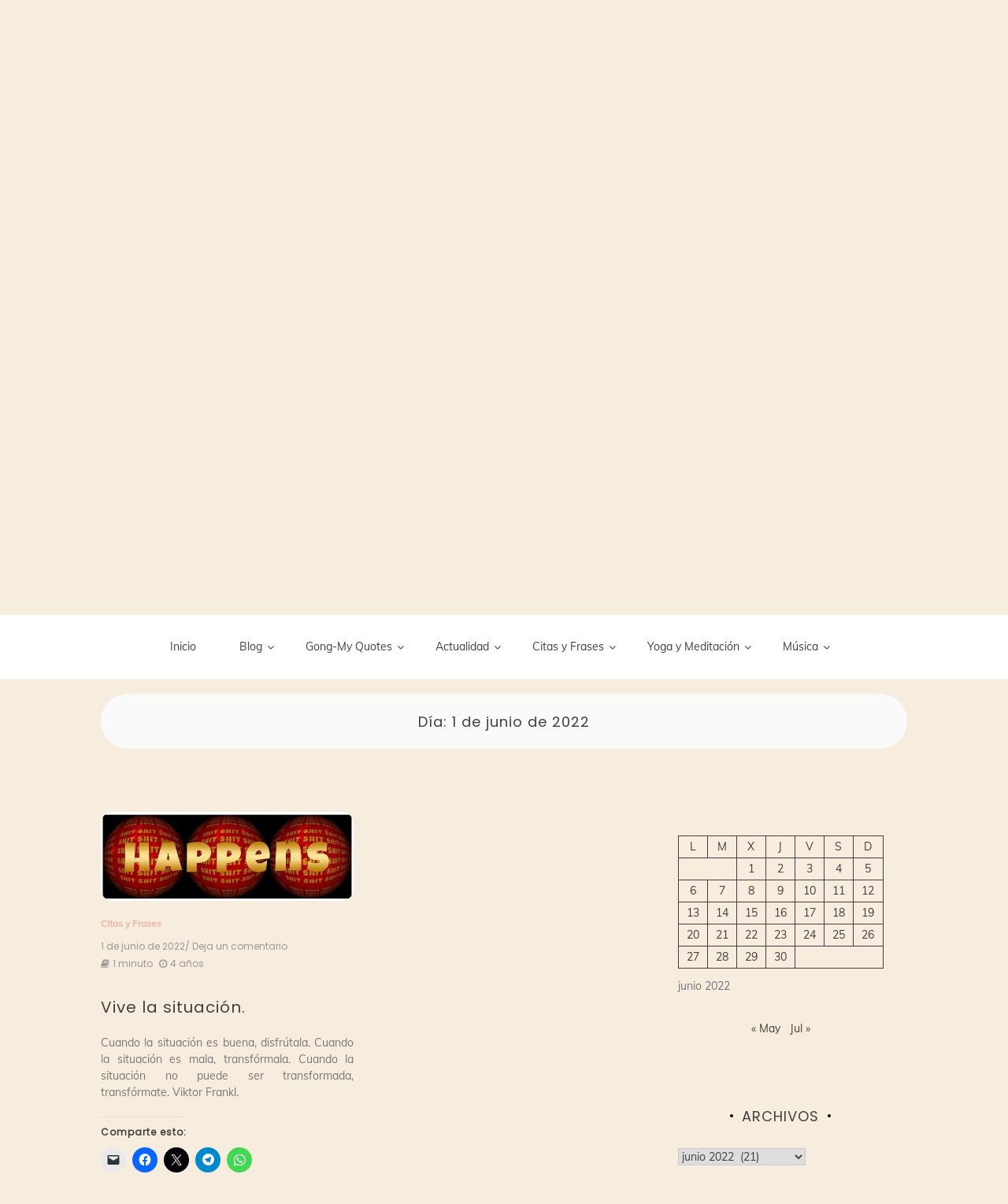

--- FILE ---
content_type: text/html; charset=UTF-8
request_url: https://laescrituradelavida.com/2022/06/01/
body_size: 33906
content:
<!doctype html><html dir="ltr" lang="es" prefix="og: https://ogp.me/ns#"><head><meta charset="UTF-8"><link rel="profile" href="https://gmpg.org/xfn/11"><meta name="viewport" content="width=device-width, initial-scale=1, shrink-to-fit=no"><title>1 de junio de 2022 - La Escritura de la Vida</title><link rel="preconnect" href="https://fonts.gstatic.com/" crossorigin/><link rel="preconnect" href="https://fonts.googleapis.com"/><style type="text/css">@font-face {
 font-family: 'Kaushan Script';
 font-style: normal;
 font-weight: 400;
 font-display: swap;
 src: url(https://fonts.gstatic.com/s/kaushanscript/v9/vm8vdRfvXFLG3OLnsO15WYS5DG74wNc.ttf) format('truetype');
}
@font-face {
 font-family: 'Muli';
 font-style: normal;
 font-weight: 400;
 font-display: swap;
 src: url(https://fonts.gstatic.com/s/muli/v22/7Aulp_0qiz-aVz7u3PJLcUMYOFnOkEk30e0.ttf) format('truetype');
}
@font-face {
 font-family: 'Poppins';
 font-style: normal;
 font-weight: 400;
 font-display: swap;
 src: url(https://fonts.gstatic.com/s/poppins/v15/pxiEyp8kv8JHgFVrJJfedw.ttf) format('truetype');
} </style> <!-- All in One SEO 4.9.3 - aioseo.com --><meta name="robots" content="max-image-preview:large" /><link rel="canonical" href="https://laescrituradelavida.com/2022/06/01/" /><meta name="generator" content="All in One SEO (AIOSEO) 4.9.3" /> <script type="application/ld+json" class="aioseo-schema"> {"@context":"https:\/\/schema.org","@graph":[{"@type":"BreadcrumbList","@id":"https:\/\/laescrituradelavida.com\/2022\/06\/01\/#breadcrumblist","itemListElement":[{"@type":"ListItem","@id":"https:\/\/laescrituradelavida.com#listItem","position":1,"name":"Inicio","item":"https:\/\/laescrituradelavida.com","nextItem":{"@type":"ListItem","@id":"https:\/\/laescrituradelavida.com\/2022\/#listItem","name":2022}},{"@type":"ListItem","@id":"https:\/\/laescrituradelavida.com\/2022\/#listItem","position":2,"name":2022,"item":"https:\/\/laescrituradelavida.com\/2022\/","nextItem":{"@type":"ListItem","@id":"https:\/\/laescrituradelavida.com\/2022\/06\/#listItem","name":"06"},"previousItem":{"@type":"ListItem","@id":"https:\/\/laescrituradelavida.com#listItem","name":"Inicio"}},{"@type":"ListItem","@id":"https:\/\/laescrituradelavida.com\/2022\/06\/#listItem","position":3,"name":"06","item":"https:\/\/laescrituradelavida.com\/2022\/06\/","nextItem":{"@type":"ListItem","@id":"https:\/\/laescrituradelavida.com\/2022\/06\/01\/#listItem","name":"01"},"previousItem":{"@type":"ListItem","@id":"https:\/\/laescrituradelavida.com\/2022\/#listItem","name":2022}},{"@type":"ListItem","@id":"https:\/\/laescrituradelavida.com\/2022\/06\/01\/#listItem","position":4,"name":"01","previousItem":{"@type":"ListItem","@id":"https:\/\/laescrituradelavida.com\/2022\/06\/#listItem","name":"06"}}]},{"@type":"CollectionPage","@id":"https:\/\/laescrituradelavida.com\/2022\/06\/01\/#collectionpage","url":"https:\/\/laescrituradelavida.com\/2022\/06\/01\/","name":"1 de junio de 2022 - La Escritura de la Vida","inLanguage":"es-ES","isPartOf":{"@id":"https:\/\/laescrituradelavida.com\/#website"},"breadcrumb":{"@id":"https:\/\/laescrituradelavida.com\/2022\/06\/01\/#breadcrumblist"}},{"@type":"Person","@id":"https:\/\/laescrituradelavida.com\/#person","name":"BeatrizP","image":{"@type":"ImageObject","@id":"https:\/\/laescrituradelavida.com\/2022\/06\/01\/#personImage","url":"https:\/\/secure.gravatar.com\/avatar\/0382eda51fa96efa3e8f785c94ea5129c6db42b6681212e5211a8af6d87b5f76?s=96&d=robohash&r=g","width":96,"height":96,"caption":"BeatrizP"}},{"@type":"WebSite","@id":"https:\/\/laescrituradelavida.com\/#website","url":"https:\/\/laescrituradelavida.com\/","name":"La Escritura de la Vida","description":"...bailar la vida, agradecer que existo...pasar hojas y amar a destajo","inLanguage":"es-ES","publisher":{"@id":"https:\/\/laescrituradelavida.com\/#person"}}]} </script> <!-- All in One SEO --><link rel='dns-prefetch' href='//secure.gravatar.com' /><link rel='dns-prefetch' href='//stats.wp.com' /><link rel='dns-prefetch' href='//fonts.googleapis.com' /><link rel='dns-prefetch' href='//widgets.wp.com' /><link rel='dns-prefetch' href='//s0.wp.com' /><link rel='dns-prefetch' href='//0.gravatar.com' /><link rel='dns-prefetch' href='//1.gravatar.com' /><link rel='dns-prefetch' href='//2.gravatar.com' /><link rel='dns-prefetch' href='//jetpack.wordpress.com' /><link rel='dns-prefetch' href='//public-api.wordpress.com' /><link rel='preconnect' href='//i0.wp.com' /><link rel='preconnect' href='//c0.wp.com' /><link rel="alternate" type="application/rss+xml" title="La Escritura de la Vida &raquo; Feed" href="https://laescrituradelavida.com/feed/" /><link rel="alternate" type="application/rss+xml" title="La Escritura de la Vida &raquo; Feed de los comentarios" href="https://laescrituradelavida.com/comments/feed/" /> <!-- This site uses the Google Analytics by MonsterInsights plugin v9.11.1 - Using Analytics tracking - https://www.monsterinsights.com/ --> <!-- Nota: MonsterInsights no está actualmente configurado en este sitio. El dueño del sitio necesita identificarse usando su cuenta de Google Analytics en el panel de ajustes de MonsterInsights. --> <!-- No tracking code set --> <!-- / Google Analytics by MonsterInsights --> <style id='wp-img-auto-sizes-contain-inline-css' type='text/css'> img:is([sizes=auto i],[sizes^="auto," i]){contain-intrinsic-size:3000px 1500px}
/*# sourceURL=wp-img-auto-sizes-contain-inline-css */ </style> <style id='wp-block-library-inline-css' type='text/css'> :root{--wp-block-synced-color:#7a00df;--wp-block-synced-color--rgb:122,0,223;--wp-bound-block-color:var(--wp-block-synced-color);--wp-editor-canvas-background:#ddd;--wp-admin-theme-color:#007cba;--wp-admin-theme-color--rgb:0,124,186;--wp-admin-theme-color-darker-10:#006ba1;--wp-admin-theme-color-darker-10--rgb:0,107,160.5;--wp-admin-theme-color-darker-20:#005a87;--wp-admin-theme-color-darker-20--rgb:0,90,135;--wp-admin-border-width-focus:2px}@media (min-resolution:192dpi){:root{--wp-admin-border-width-focus:1.5px}}.wp-element-button{cursor:pointer}:root .has-very-light-gray-background-color{background-color:#eee}:root .has-very-dark-gray-background-color{background-color:#313131}:root .has-very-light-gray-color{color:#eee}:root .has-very-dark-gray-color{color:#313131}:root .has-vivid-green-cyan-to-vivid-cyan-blue-gradient-background{background:linear-gradient(135deg,#00d084,#0693e3)}:root .has-purple-crush-gradient-background{background:linear-gradient(135deg,#34e2e4,#4721fb 50%,#ab1dfe)}:root .has-hazy-dawn-gradient-background{background:linear-gradient(135deg,#faaca8,#dad0ec)}:root .has-subdued-olive-gradient-background{background:linear-gradient(135deg,#fafae1,#67a671)}:root .has-atomic-cream-gradient-background{background:linear-gradient(135deg,#fdd79a,#004a59)}:root .has-nightshade-gradient-background{background:linear-gradient(135deg,#330968,#31cdcf)}:root .has-midnight-gradient-background{background:linear-gradient(135deg,#020381,#2874fc)}:root{--wp--preset--font-size--normal:16px;--wp--preset--font-size--huge:42px}.has-regular-font-size{font-size:1em}.has-larger-font-size{font-size:2.625em}.has-normal-font-size{font-size:var(--wp--preset--font-size--normal)}.has-huge-font-size{font-size:var(--wp--preset--font-size--huge)}:root .has-text-align-center{text-align:center}:root .has-text-align-left{text-align:left}:root .has-text-align-right{text-align:right}.has-fit-text{white-space:nowrap!important}#end-resizable-editor-section{display:none}.aligncenter{clear:both}.items-justified-left{justify-content:flex-start}.items-justified-center{justify-content:center}.items-justified-right{justify-content:flex-end}.items-justified-space-between{justify-content:space-between}.screen-reader-text{word-wrap:normal!important;border:0;clip-path:inset(50%);height:1px;margin:-1px;overflow:hidden;padding:0;position:absolute;width:1px}.screen-reader-text:focus{background-color:#ddd;clip-path:none;color:#444;display:block;font-size:1em;height:auto;left:5px;line-height:normal;padding:15px 23px 14px;text-decoration:none;top:5px;width:auto;z-index:100000}html :where(.has-border-color){border-style:solid}html :where([style*=border-top-color]){border-top-style:solid}html :where([style*=border-right-color]){border-right-style:solid}html :where([style*=border-bottom-color]){border-bottom-style:solid}html :where([style*=border-left-color]){border-left-style:solid}html :where([style*=border-width]){border-style:solid}html :where([style*=border-top-width]){border-top-style:solid}html :where([style*=border-right-width]){border-right-style:solid}html :where([style*=border-bottom-width]){border-bottom-style:solid}html :where([style*=border-left-width]){border-left-style:solid}html :where(img[class*=wp-image-]){height:auto;max-width:100%}:where(figure){margin:0 0 1em}html :where(.is-position-sticky){--wp-admin--admin-bar--position-offset:var(--wp-admin--admin-bar--height,0px)}@media screen and (max-width:600px){html :where(.is-position-sticky){--wp-admin--admin-bar--position-offset:0px}}
/*# sourceURL=wp-block-library-inline-css */ </style><style id='wp-block-paragraph-inline-css' type='text/css'> .is-small-text{font-size:.875em}.is-regular-text{font-size:1em}.is-large-text{font-size:2.25em}.is-larger-text{font-size:3em}.has-drop-cap:not(:focus):first-letter{float:left;font-size:8.4em;font-style:normal;font-weight:100;line-height:.68;margin:.05em .1em 0 0;text-transform:uppercase}body.rtl .has-drop-cap:not(:focus):first-letter{float:none;margin-left:.1em}p.has-drop-cap.has-background{overflow:hidden}:root :where(p.has-background){padding:1.25em 2.375em}:where(p.has-text-color:not(.has-link-color)) a{color:inherit}p.has-text-align-left[style*="writing-mode:vertical-lr"],p.has-text-align-right[style*="writing-mode:vertical-rl"]{rotate:180deg}
/*# sourceURL=https://laescrituradelavida.com/wp-content/plugins/gutenberg/build/styles/block-library/paragraph/style.css */ </style> <style id='wp-block-quote-inline-css' type='text/css'> .wp-block-quote{box-sizing:border-box;overflow-wrap:break-word}.wp-block-quote.is-large:where(:not(.is-style-plain)),.wp-block-quote.is-style-large:where(:not(.is-style-plain)){margin-bottom:1em;padding:0 1em}.wp-block-quote.is-large:where(:not(.is-style-plain)) p,.wp-block-quote.is-style-large:where(:not(.is-style-plain)) p{font-size:1.5em;font-style:italic;line-height:1.6}.wp-block-quote.is-large:where(:not(.is-style-plain)) cite,.wp-block-quote.is-large:where(:not(.is-style-plain)) footer,.wp-block-quote.is-style-large:where(:not(.is-style-plain)) cite,.wp-block-quote.is-style-large:where(:not(.is-style-plain)) footer{font-size:1.125em;text-align:right}.wp-block-quote>cite{display:block}
/*# sourceURL=https://laescrituradelavida.com/wp-content/plugins/gutenberg/build/styles/block-library/quote/style.css */ </style> <style id='wp-block-quote-theme-inline-css' type='text/css'> .wp-block-quote{border-left:.25em solid;margin:0 0 1.75em;padding-left:1em}.wp-block-quote cite,.wp-block-quote footer{color:currentColor;font-size:.8125em;font-style:normal;position:relative}.wp-block-quote:where(.has-text-align-right){border-left:none;border-right:.25em solid;padding-left:0;padding-right:1em}.wp-block-quote:where(.has-text-align-center){border:none;padding-left:0}.wp-block-quote.is-large,.wp-block-quote.is-style-large,.wp-block-quote:where(.is-style-plain){border:none}
/*# sourceURL=https://laescrituradelavida.com/wp-content/plugins/gutenberg/build/styles/block-library/quote/theme.css */ </style> <style id='wp-block-verse-inline-css' type='text/css'> pre.wp-block-verse{min-width:1em;overflow:auto;white-space:pre-wrap;word-break:break-word}:where(pre.wp-block-verse){font-family:inherit}
/*# sourceURL=https://laescrituradelavida.com/wp-content/plugins/gutenberg/build/styles/block-library/verse/style.css */ </style> <style id='wp-block-calendar-inline-css' type='text/css'> .wp-block-calendar{text-align:center}.wp-block-calendar td,.wp-block-calendar th{border:1px solid;padding:.25em}.wp-block-calendar th{font-weight:400}.wp-block-calendar caption{background-color:inherit}.wp-block-calendar table{border-collapse:collapse;width:100%}.wp-block-calendar table.has-background th{background-color:inherit}.wp-block-calendar table.has-text-color th{color:inherit}.wp-block-calendar :where(table:not(.has-text-color)){color:#40464d}.wp-block-calendar :where(table:not(.has-text-color)) td,.wp-block-calendar :where(table:not(.has-text-color)) th{border-color:#ddd}:where(.wp-block-calendar table:not(.has-background) th){background:#ddd}
/*# sourceURL=https://laescrituradelavida.com/wp-content/plugins/gutenberg/build/styles/block-library/calendar/style.css */ </style> <style id='global-styles-inline-css' type='text/css'> :root{--wp--preset--aspect-ratio--square: 1;--wp--preset--aspect-ratio--4-3: 4/3;--wp--preset--aspect-ratio--3-4: 3/4;--wp--preset--aspect-ratio--3-2: 3/2;--wp--preset--aspect-ratio--2-3: 2/3;--wp--preset--aspect-ratio--16-9: 16/9;--wp--preset--aspect-ratio--9-16: 9/16;--wp--preset--color--black: #000000;--wp--preset--color--cyan-bluish-gray: #abb8c3;--wp--preset--color--white: #ffffff;--wp--preset--color--pale-pink: #f78da7;--wp--preset--color--vivid-red: #cf2e2e;--wp--preset--color--luminous-vivid-orange: #ff6900;--wp--preset--color--luminous-vivid-amber: #fcb900;--wp--preset--color--light-green-cyan: #7bdcb5;--wp--preset--color--vivid-green-cyan: #00d084;--wp--preset--color--pale-cyan-blue: #8ed1fc;--wp--preset--color--vivid-cyan-blue: #0693e3;--wp--preset--color--vivid-purple: #9b51e0;--wp--preset--gradient--vivid-cyan-blue-to-vivid-purple: linear-gradient(135deg,rgb(6,147,227) 0%,rgb(155,81,224) 100%);--wp--preset--gradient--light-green-cyan-to-vivid-green-cyan: linear-gradient(135deg,rgb(122,220,180) 0%,rgb(0,208,130) 100%);--wp--preset--gradient--luminous-vivid-amber-to-luminous-vivid-orange: linear-gradient(135deg,rgb(252,185,0) 0%,rgb(255,105,0) 100%);--wp--preset--gradient--luminous-vivid-orange-to-vivid-red: linear-gradient(135deg,rgb(255,105,0) 0%,rgb(207,46,46) 100%);--wp--preset--gradient--very-light-gray-to-cyan-bluish-gray: linear-gradient(135deg,rgb(238,238,238) 0%,rgb(169,184,195) 100%);--wp--preset--gradient--cool-to-warm-spectrum: linear-gradient(135deg,rgb(74,234,220) 0%,rgb(151,120,209) 20%,rgb(207,42,186) 40%,rgb(238,44,130) 60%,rgb(251,105,98) 80%,rgb(254,248,76) 100%);--wp--preset--gradient--blush-light-purple: linear-gradient(135deg,rgb(255,206,236) 0%,rgb(152,150,240) 100%);--wp--preset--gradient--blush-bordeaux: linear-gradient(135deg,rgb(254,205,165) 0%,rgb(254,45,45) 50%,rgb(107,0,62) 100%);--wp--preset--gradient--luminous-dusk: linear-gradient(135deg,rgb(255,203,112) 0%,rgb(199,81,192) 50%,rgb(65,88,208) 100%);--wp--preset--gradient--pale-ocean: linear-gradient(135deg,rgb(255,245,203) 0%,rgb(182,227,212) 50%,rgb(51,167,181) 100%);--wp--preset--gradient--electric-grass: linear-gradient(135deg,rgb(202,248,128) 0%,rgb(113,206,126) 100%);--wp--preset--gradient--midnight: linear-gradient(135deg,rgb(2,3,129) 0%,rgb(40,116,252) 100%);--wp--preset--font-size--small: 13px;--wp--preset--font-size--medium: 20px;--wp--preset--font-size--large: 36px;--wp--preset--font-size--x-large: 42px;--wp--preset--spacing--20: 0.44rem;--wp--preset--spacing--30: 0.67rem;--wp--preset--spacing--40: 1rem;--wp--preset--spacing--50: 1.5rem;--wp--preset--spacing--60: 2.25rem;--wp--preset--spacing--70: 3.38rem;--wp--preset--spacing--80: 5.06rem;--wp--preset--shadow--natural: 6px 6px 9px rgba(0, 0, 0, 0.2);--wp--preset--shadow--deep: 12px 12px 50px rgba(0, 0, 0, 0.4);--wp--preset--shadow--sharp: 6px 6px 0px rgba(0, 0, 0, 0.2);--wp--preset--shadow--outlined: 6px 6px 0px -3px rgb(255, 255, 255), 6px 6px rgb(0, 0, 0);--wp--preset--shadow--crisp: 6px 6px 0px rgb(0, 0, 0);}:where(.is-layout-flex){gap: 0.5em;}:where(.is-layout-grid){gap: 0.5em;}body .is-layout-flex{display: flex;}.is-layout-flex{flex-wrap: wrap;align-items: center;}.is-layout-flex > :is(*, div){margin: 0;}body .is-layout-grid{display: grid;}.is-layout-grid > :is(*, div){margin: 0;}:where(.wp-block-columns.is-layout-flex){gap: 2em;}:where(.wp-block-columns.is-layout-grid){gap: 2em;}:where(.wp-block-post-template.is-layout-flex){gap: 1.25em;}:where(.wp-block-post-template.is-layout-grid){gap: 1.25em;}.has-black-color{color: var(--wp--preset--color--black) !important;}.has-cyan-bluish-gray-color{color: var(--wp--preset--color--cyan-bluish-gray) !important;}.has-white-color{color: var(--wp--preset--color--white) !important;}.has-pale-pink-color{color: var(--wp--preset--color--pale-pink) !important;}.has-vivid-red-color{color: var(--wp--preset--color--vivid-red) !important;}.has-luminous-vivid-orange-color{color: var(--wp--preset--color--luminous-vivid-orange) !important;}.has-luminous-vivid-amber-color{color: var(--wp--preset--color--luminous-vivid-amber) !important;}.has-light-green-cyan-color{color: var(--wp--preset--color--light-green-cyan) !important;}.has-vivid-green-cyan-color{color: var(--wp--preset--color--vivid-green-cyan) !important;}.has-pale-cyan-blue-color{color: var(--wp--preset--color--pale-cyan-blue) !important;}.has-vivid-cyan-blue-color{color: var(--wp--preset--color--vivid-cyan-blue) !important;}.has-vivid-purple-color{color: var(--wp--preset--color--vivid-purple) !important;}.has-black-background-color{background-color: var(--wp--preset--color--black) !important;}.has-cyan-bluish-gray-background-color{background-color: var(--wp--preset--color--cyan-bluish-gray) !important;}.has-white-background-color{background-color: var(--wp--preset--color--white) !important;}.has-pale-pink-background-color{background-color: var(--wp--preset--color--pale-pink) !important;}.has-vivid-red-background-color{background-color: var(--wp--preset--color--vivid-red) !important;}.has-luminous-vivid-orange-background-color{background-color: var(--wp--preset--color--luminous-vivid-orange) !important;}.has-luminous-vivid-amber-background-color{background-color: var(--wp--preset--color--luminous-vivid-amber) !important;}.has-light-green-cyan-background-color{background-color: var(--wp--preset--color--light-green-cyan) !important;}.has-vivid-green-cyan-background-color{background-color: var(--wp--preset--color--vivid-green-cyan) !important;}.has-pale-cyan-blue-background-color{background-color: var(--wp--preset--color--pale-cyan-blue) !important;}.has-vivid-cyan-blue-background-color{background-color: var(--wp--preset--color--vivid-cyan-blue) !important;}.has-vivid-purple-background-color{background-color: var(--wp--preset--color--vivid-purple) !important;}.has-black-border-color{border-color: var(--wp--preset--color--black) !important;}.has-cyan-bluish-gray-border-color{border-color: var(--wp--preset--color--cyan-bluish-gray) !important;}.has-white-border-color{border-color: var(--wp--preset--color--white) !important;}.has-pale-pink-border-color{border-color: var(--wp--preset--color--pale-pink) !important;}.has-vivid-red-border-color{border-color: var(--wp--preset--color--vivid-red) !important;}.has-luminous-vivid-orange-border-color{border-color: var(--wp--preset--color--luminous-vivid-orange) !important;}.has-luminous-vivid-amber-border-color{border-color: var(--wp--preset--color--luminous-vivid-amber) !important;}.has-light-green-cyan-border-color{border-color: var(--wp--preset--color--light-green-cyan) !important;}.has-vivid-green-cyan-border-color{border-color: var(--wp--preset--color--vivid-green-cyan) !important;}.has-pale-cyan-blue-border-color{border-color: var(--wp--preset--color--pale-cyan-blue) !important;}.has-vivid-cyan-blue-border-color{border-color: var(--wp--preset--color--vivid-cyan-blue) !important;}.has-vivid-purple-border-color{border-color: var(--wp--preset--color--vivid-purple) !important;}.has-vivid-cyan-blue-to-vivid-purple-gradient-background{background: var(--wp--preset--gradient--vivid-cyan-blue-to-vivid-purple) !important;}.has-light-green-cyan-to-vivid-green-cyan-gradient-background{background: var(--wp--preset--gradient--light-green-cyan-to-vivid-green-cyan) !important;}.has-luminous-vivid-amber-to-luminous-vivid-orange-gradient-background{background: var(--wp--preset--gradient--luminous-vivid-amber-to-luminous-vivid-orange) !important;}.has-luminous-vivid-orange-to-vivid-red-gradient-background{background: var(--wp--preset--gradient--luminous-vivid-orange-to-vivid-red) !important;}.has-very-light-gray-to-cyan-bluish-gray-gradient-background{background: var(--wp--preset--gradient--very-light-gray-to-cyan-bluish-gray) !important;}.has-cool-to-warm-spectrum-gradient-background{background: var(--wp--preset--gradient--cool-to-warm-spectrum) !important;}.has-blush-light-purple-gradient-background{background: var(--wp--preset--gradient--blush-light-purple) !important;}.has-blush-bordeaux-gradient-background{background: var(--wp--preset--gradient--blush-bordeaux) !important;}.has-luminous-dusk-gradient-background{background: var(--wp--preset--gradient--luminous-dusk) !important;}.has-pale-ocean-gradient-background{background: var(--wp--preset--gradient--pale-ocean) !important;}.has-electric-grass-gradient-background{background: var(--wp--preset--gradient--electric-grass) !important;}.has-midnight-gradient-background{background: var(--wp--preset--gradient--midnight) !important;}.has-small-font-size{font-size: var(--wp--preset--font-size--small) !important;}.has-medium-font-size{font-size: var(--wp--preset--font-size--medium) !important;}.has-large-font-size{font-size: var(--wp--preset--font-size--large) !important;}.has-x-large-font-size{font-size: var(--wp--preset--font-size--x-large) !important;}
/*# sourceURL=global-styles-inline-css */ </style> <style id='classic-theme-styles-inline-css' type='text/css'> .wp-block-button__link{background-color:#32373c;border-radius:9999px;box-shadow:none;color:#fff;font-size:1.125em;padding:calc(.667em + 2px) calc(1.333em + 2px);text-decoration:none}.wp-block-file__button{background:#32373c;color:#fff}.wp-block-accordion-heading{margin:0}.wp-block-accordion-heading__toggle{background-color:inherit!important;color:inherit!important}.wp-block-accordion-heading__toggle:not(:focus-visible){outline:none}.wp-block-accordion-heading__toggle:focus,.wp-block-accordion-heading__toggle:hover{background-color:inherit!important;border:none;box-shadow:none;color:inherit;padding:var(--wp--preset--spacing--20,1em) 0;text-decoration:none}.wp-block-accordion-heading__toggle:focus-visible{outline:auto;outline-offset:0}
/*# sourceURL=https://laescrituradelavida.com/wp-content/plugins/gutenberg/build/styles/block-library/classic.css */ </style><link rel='stylesheet' id='jetpack_likes-css' href='https://c0.wp.com/p/jetpack/15.4/modules/likes/style.css' type='text/css' media='all' /><link rel='stylesheet' id='kenwheeler-slicktheme-css' href='https://laescrituradelavida.com/wp-content/themes/new-blog/css/slick-theme.css?ver=1.9.0' type='text/css' media='all' /><link rel='stylesheet' id='bootstrap-css' href='https://laescrituradelavida.com/wp-content/themes/new-blog/css/bootstrap.css?ver=4.1.1' type='text/css' media='all' /><link rel='stylesheet' id='new-blog-style-css' href='https://laescrituradelavida.com/wp-content/themes/new-blog/style.css?ver=6.9' type='text/css' media='all' /><link rel='stylesheet' id='kenwheeler-slick-css' href='https://laescrituradelavida.com/wp-content/themes/new-blog/css/slick.css?ver=1.9.0' type='text/css' media='all' /><link rel='stylesheet' id='new-blog-sidenav-css' href='https://laescrituradelavida.com/wp-content/themes/new-blog/css/sidenav.css?ver=1.0.0' type='text/css' media='all' /><link rel='stylesheet' id='font-awesome-css' href='https://laescrituradelavida.com/wp-content/themes/new-blog/css/font-awesome.css?ver=1.9.0' type='text/css' media='all' /><link rel='stylesheet' id='sharedaddy-css' href='https://c0.wp.com/p/jetpack/15.4/modules/sharedaddy/sharing.css' type='text/css' media='all' /><link rel='stylesheet' id='social-logos-css' href='https://c0.wp.com/p/jetpack/15.4/_inc/social-logos/social-logos.min.css' type='text/css' media='all' /> <script type="text/javascript" src="https://c0.wp.com/c/6.9/wp-includes/js/jquery/jquery.min.js" id="jquery-core-js"></script> <script type="text/javascript" src="https://c0.wp.com/c/6.9/wp-includes/js/jquery/jquery-migrate.min.js" id="jquery-migrate-js"></script><link rel="https://api.w.org/" href="https://laescrituradelavida.com/wp-json/" /><link rel="EditURI" type="application/rsd+xml" title="RSD" href="https://laescrituradelavida.com/xmlrpc.php?rsd" /><meta name="generator" content="WordPress 6.9" /> <style>img#wpstats{display:none}</style> <style type="text/css"> /* highlight active menu */
 li.current-menu-item { 
 color: #a08700  ; 
 } 
 /* main width */
 .banner-holder .container-fluid {
 width: 50% ;
 } 
 /* UPPERCASE */
 .category1, .category2, .category3, .category4  {
 text-transform: uppercase ;
 }
 .post-auther-edit-1, .post-auther-edit-2, .post-auther-edit-3, .post-auther-edit-4  {
 text-transform: uppercase ;
 }
 .leave-comment  {
 text-transform: uppercase ;
 }
 .read-more  {
 text-transform: uppercase ;
 }
 .widget-title, .most1, .most2, .most3, .most4 {
 text-transform: uppercase ;
 }
 #primary-menu {
 text-transform: uppercase ;
 } </style> <style type="text/css"> .site-title a,
 .site-description {
 color: #e8901e;
 } </style> <style type="text/css" id="custom-background-css"> body.custom-background { background-color: #f7edde; } </style><link rel="icon" href="https://i0.wp.com/laescrituradelavida.com/wp-content/uploads/2019/12/cropped-IMG_20191121_140033-e1576166811153-3.jpg?fit=32%2C32&#038;ssl=1" sizes="32x32" /><link rel="icon" href="https://i0.wp.com/laescrituradelavida.com/wp-content/uploads/2019/12/cropped-IMG_20191121_140033-e1576166811153-3.jpg?fit=192%2C192&#038;ssl=1" sizes="192x192" /><link rel="apple-touch-icon" href="https://i0.wp.com/laescrituradelavida.com/wp-content/uploads/2019/12/cropped-IMG_20191121_140033-e1576166811153-3.jpg?fit=180%2C180&#038;ssl=1" /><meta name="msapplication-TileImage" content="https://i0.wp.com/laescrituradelavida.com/wp-content/uploads/2019/12/cropped-IMG_20191121_140033-e1576166811153-3.jpg?fit=270%2C270&#038;ssl=1" /></head><body class="archive date custom-background wp-embed-responsive wp-theme-new-blog hfeed"  ><div id="page" class="site"> <a class="skip-link screen-reader-text" href="#content">Saltar al contenido</a><header id="masthead" class="site-header "> <!-- Logo --><div></div><div class="container-header"><div class="min-height-150"><div id="wp-custom-header" class="wp-custom-header"><img src="https://laescrituradelavida.com/wp-content/uploads/2021/11/cropped-rocks-1239727_640-1.jpg" width="1400" height="675" alt="" srcset="https://i0.wp.com/laescrituradelavida.com/wp-content/uploads/2021/11/cropped-rocks-1239727_640-1.jpg?w=1400&amp;ssl=1 1400w, https://i0.wp.com/laescrituradelavida.com/wp-content/uploads/2021/11/cropped-rocks-1239727_640-1.jpg?resize=500%2C241&amp;ssl=1 500w, https://i0.wp.com/laescrituradelavida.com/wp-content/uploads/2021/11/cropped-rocks-1239727_640-1.jpg?resize=768%2C370&amp;ssl=1 768w, https://i0.wp.com/laescrituradelavida.com/wp-content/uploads/2021/11/cropped-rocks-1239727_640-1.jpg?resize=600%2C290&amp;ssl=1 600w, https://i0.wp.com/laescrituradelavida.com/wp-content/uploads/2021/11/cropped-rocks-1239727_640-1.jpg?w=1280&amp;ssl=1 1280w" sizes="(max-width: 1400px) 100vw, 1400px" decoding="async" fetchpriority="high" /></div></div> <!-- Title --><div class=" logo text-center mx-auto overlays "><h1 class="site-title"><a href="https://laescrituradelavida.com/" rel="home">La Escritura de la Vida</a></h1><p class="site-description">&#8230;bailar la vida, agradecer que existo&#8230;pasar hojas y amar a destajo</p></div></div><div class="text-center pt-3 pb-3 navbar-expand-lg" > <!-- Navbar --><nav class="navbar "><div class="container"><div class="float-left"> <!-- left nav --></div><div class='float-right'> <!-- Right nav --><ul class="search-tab"><li><a href="javascript:;" class="toggle" id="sidenav-toggle" ><span class="fa fa-bars" aria-hidden="true"></span></a></li></ul></div></div></nav></div> <!-- side nav --><nav class="sidenav" data-sidenav data-sidenav-toggle="#sidenav-toggle"> <a id ="closebtn" href="javascript:void(0)" class="closebtn">&times;</a><div class="sidenav-brand logo text-left"><p class="site-title"><a href="https://laescrituradelavida.com/" rel="home">La Escritura de la Vida</a></p></div><div class="sidenav-header"  action="https://laescrituradelavida.com"><form class="search-form"  action="https://laescrituradelavida.com" > <input name="s" value=" " class="form-control mr-sm-2" type="search" placeholder="Buscar"" aria-label="Search"> <button class="btn search-submit" type="submit"><span class="fa fa-search" aria-hidden="true"></span></button></form></div><nav id ="side_nav" class=" navbar navbar-expand-sm " role="navigation"></nav></nav> <!-- end side nav --> <!-- banner slider --> <!-- end banner slider --></header><!-- #masthead --><div id="content" class="site-content"> <!-- Main menu --><nav id="main_nav" class="sticky-top navbar navbar-expand-lg mt-5 " role="navigation"> <!-- Brand and toggle get grouped for better mobile display --> <button class="navbar-toggler" type="button" data-toggle="collapse" data-target="#collapse-1" aria-controls="bs-example-navbar-collapse-1" aria-expanded="false" aria-label="Toggle navigation"> <span class="fa fa-bars"></span> </button><div id="collapse-1" class="collapse navbar-collapse"><ul id="menu-principal" class="nav navbar-nav mx-auto"><li itemscope="itemscope" itemtype="https://www.schema.org/SiteNavigationElement" id="menu-item-2389" class="menu-item menu-item-type-post_type menu-item-object-page menu-item-2389 nav-item"><a title="Inicio" href="https://laescrituradelavida.com/pagina-principal/" class="nav-link">Inicio</a></li><li itemscope="itemscope" itemtype="https://www.schema.org/SiteNavigationElement" id="menu-item-2387" class="menu-item menu-item-type-post_type menu-item-object-page menu-item-has-children dropdown menu-item-2387 nav-item"><a title="Blog" href="https://laescrituradelavida.com/blog/" data-toggle="dropdown" aria-haspopup="true" aria-expanded="false" class="dropdown-toggle nav-link" id="menu-item-dropdown-2387">Blog</a><ul class="dropdown-menu" aria-labelledby="menu-item-dropdown-2387" role="menu"><li itemscope="itemscope" itemtype="https://www.schema.org/SiteNavigationElement" id="menu-item-6963" class="menu-item menu-item-type-post_type menu-item-object-post menu-item-6963 nav-item"><a title="Déjate sorprender." href="https://laescrituradelavida.com/dejate-sorprender/" class="dropdown-item">Déjate sorprender.</a></li><li itemscope="itemscope" itemtype="https://www.schema.org/SiteNavigationElement" id="menu-item-6918" class="menu-item menu-item-type-post_type menu-item-object-post menu-item-6918 nav-item"><a title="Viaja a tu sombra" href="https://laescrituradelavida.com/viaja-a-tu-sombra/" class="dropdown-item">Viaja a tu sombra</a></li><li itemscope="itemscope" itemtype="https://www.schema.org/SiteNavigationElement" id="menu-item-6917" class="menu-item menu-item-type-post_type menu-item-object-post menu-item-6917 nav-item"><a title="Nubes de ciudad" href="https://laescrituradelavida.com/nubes-de-ciudad/" class="dropdown-item">Nubes de ciudad</a></li><li itemscope="itemscope" itemtype="https://www.schema.org/SiteNavigationElement" id="menu-item-6916" class="menu-item menu-item-type-post_type menu-item-object-post menu-item-6916 nav-item"><a title="Ser" href="https://laescrituradelavida.com/ser-2/" class="dropdown-item">Ser</a></li><li itemscope="itemscope" itemtype="https://www.schema.org/SiteNavigationElement" id="menu-item-6559" class="menu-item menu-item-type-post_type menu-item-object-post menu-item-6559 nav-item"><a title="Simplicidad" href="https://laescrituradelavida.com/simplicidad/" class="dropdown-item">Simplicidad</a></li><li itemscope="itemscope" itemtype="https://www.schema.org/SiteNavigationElement" id="menu-item-6550" class="menu-item menu-item-type-post_type menu-item-object-post menu-item-6550 nav-item"><a title="Otoño" href="https://laescrituradelavida.com/otono-2/" class="dropdown-item">Otoño</a></li><li itemscope="itemscope" itemtype="https://www.schema.org/SiteNavigationElement" id="menu-item-6543" class="menu-item menu-item-type-post_type menu-item-object-post menu-item-6543 nav-item"><a title="Una gota" href="https://laescrituradelavida.com/una-gota/" class="dropdown-item">Una gota</a></li><li itemscope="itemscope" itemtype="https://www.schema.org/SiteNavigationElement" id="menu-item-6541" class="menu-item menu-item-type-post_type menu-item-object-post menu-item-6541 nav-item"><a title="Camino de Santiago a Finisterre y a Muxía" href="https://laescrituradelavida.com/camino-de-santiago-a-finisterre-y-a-muxia/" class="dropdown-item">Camino de Santiago a Finisterre y a Muxía</a></li><li itemscope="itemscope" itemtype="https://www.schema.org/SiteNavigationElement" id="menu-item-6229" class="menu-item menu-item-type-post_type menu-item-object-post menu-item-6229 nav-item"><a title="Humanidad" href="https://laescrituradelavida.com/humanidad/" class="dropdown-item">Humanidad</a></li><li itemscope="itemscope" itemtype="https://www.schema.org/SiteNavigationElement" id="menu-item-6232" class="menu-item menu-item-type-post_type menu-item-object-post menu-item-6232 nav-item"><a title="Agua y ➕" href="https://laescrituradelavida.com/agua-y-%e2%9e%95/" class="dropdown-item">Agua y ➕</a></li><li itemscope="itemscope" itemtype="https://www.schema.org/SiteNavigationElement" id="menu-item-6234" class="menu-item menu-item-type-post_type menu-item-object-post menu-item-6234 nav-item"><a title="Y te irás de aquí." href="https://laescrituradelavida.com/y-te-iras-de-aqui/" class="dropdown-item">Y te irás de aquí.</a></li><li itemscope="itemscope" itemtype="https://www.schema.org/SiteNavigationElement" id="menu-item-6237" class="menu-item menu-item-type-post_type menu-item-object-post menu-item-6237 nav-item"><a title="I, Carrion" href="https://laescrituradelavida.com/i-carrion/" class="dropdown-item">I, Carrion</a></li><li itemscope="itemscope" itemtype="https://www.schema.org/SiteNavigationElement" id="menu-item-6095" class="menu-item menu-item-type-post_type menu-item-object-post menu-item-6095 nav-item"><a title="Paseito" href="https://laescrituradelavida.com/paseito/" class="dropdown-item">Paseito</a></li><li itemscope="itemscope" itemtype="https://www.schema.org/SiteNavigationElement" id="menu-item-6099" class="menu-item menu-item-type-post_type menu-item-object-post menu-item-6099 nav-item"><a title="Carnaval" href="https://laescrituradelavida.com/carnaval/" class="dropdown-item">Carnaval</a></li><li itemscope="itemscope" itemtype="https://www.schema.org/SiteNavigationElement" id="menu-item-6100" class="menu-item menu-item-type-post_type menu-item-object-post menu-item-6100 nav-item"><a title="Amar al Amor" href="https://laescrituradelavida.com/amar-al-amor/" class="dropdown-item">Amar al Amor</a></li><li itemscope="itemscope" itemtype="https://www.schema.org/SiteNavigationElement" id="menu-item-6089" class="menu-item menu-item-type-post_type menu-item-object-post menu-item-6089 nav-item"><a title="Ruta Circular Taganana-Las Vueltas-Bailadero-Degollada de Abicore-Taganaga." href="https://laescrituradelavida.com/ruta-circular-taganana-las-vueltas-bailadero-degollada-de-abicore-taganaga/" class="dropdown-item">Ruta Circular Taganana-Las Vueltas-Bailadero-Degollada de Abicore-Taganaga.</a></li><li itemscope="itemscope" itemtype="https://www.schema.org/SiteNavigationElement" id="menu-item-6086" class="menu-item menu-item-type-post_type menu-item-object-post menu-item-6086 nav-item"><a title="Sorpresa!!!" href="https://laescrituradelavida.com/un-ano-mas/" class="dropdown-item">Sorpresa!!!</a></li><li itemscope="itemscope" itemtype="https://www.schema.org/SiteNavigationElement" id="menu-item-6084" class="menu-item menu-item-type-post_type menu-item-object-post menu-item-6084 nav-item"><a title="➕ Conciencia y ➕ Amor" href="https://laescrituradelavida.com/%e2%9e%95-conciencia-y-%e2%9e%95-amor/" class="dropdown-item">➕ Conciencia y ➕ Amor</a></li><li itemscope="itemscope" itemtype="https://www.schema.org/SiteNavigationElement" id="menu-item-6083" class="menu-item menu-item-type-post_type menu-item-object-post menu-item-6083 nav-item"><a title="Y sus deseos…👑" href="https://laescrituradelavida.com/y-sus-deseos-%f0%9f%91%91/" class="dropdown-item">Y sus deseos…👑</a></li><li itemscope="itemscope" itemtype="https://www.schema.org/SiteNavigationElement" id="menu-item-6064" class="menu-item menu-item-type-post_type menu-item-object-post menu-item-6064 nav-item"><a title="Bienvenido 2024!!!" href="https://laescrituradelavida.com/bienvenido-2024/" class="dropdown-item">Bienvenido 2024!!!</a></li><li itemscope="itemscope" itemtype="https://www.schema.org/SiteNavigationElement" id="menu-item-6063" class="menu-item menu-item-type-post_type menu-item-object-post menu-item-6063 nav-item"><a title="FELIZ NAVIDAD" href="https://laescrituradelavida.com/feliz-navidad/" class="dropdown-item">FELIZ NAVIDAD</a></li><li itemscope="itemscope" itemtype="https://www.schema.org/SiteNavigationElement" id="menu-item-6060" class="menu-item menu-item-type-post_type menu-item-object-post menu-item-6060 nav-item"><a title="Ruta El Tanque: Partidos de Franquis – Chinyero" href="https://laescrituradelavida.com/ruta-el-tanque-partidos-de-franquis-chinyero/" class="dropdown-item">Ruta El Tanque: Partidos de Franquis – Chinyero</a></li><li itemscope="itemscope" itemtype="https://www.schema.org/SiteNavigationElement" id="menu-item-5764" class="menu-item menu-item-type-post_type menu-item-object-post menu-item-5764 nav-item"><a title="Tú aprobación" href="https://laescrituradelavida.com/tu-aprobacion/" class="dropdown-item">Tú aprobación</a></li><li itemscope="itemscope" itemtype="https://www.schema.org/SiteNavigationElement" id="menu-item-5769" class="menu-item menu-item-type-post_type menu-item-object-post menu-item-5769 nav-item"><a title="Ghosting" href="https://laescrituradelavida.com/ghosting/" class="dropdown-item">Ghosting</a></li><li itemscope="itemscope" itemtype="https://www.schema.org/SiteNavigationElement" id="menu-item-5780" class="menu-item menu-item-type-post_type menu-item-object-post menu-item-5780 nav-item"><a title="Mármol y agua" href="https://laescrituradelavida.com/marmol-y-agua/" class="dropdown-item">Mármol y agua</a></li><li itemscope="itemscope" itemtype="https://www.schema.org/SiteNavigationElement" id="menu-item-5633" class="menu-item menu-item-type-post_type menu-item-object-post menu-item-5633 nav-item"><a title="El anillo del sol" href="https://laescrituradelavida.com/el-anillo-del-sol/" class="dropdown-item">El anillo del sol</a></li><li itemscope="itemscope" itemtype="https://www.schema.org/SiteNavigationElement" id="menu-item-5634" class="menu-item menu-item-type-post_type menu-item-object-post menu-item-5634 nav-item"><a title="A Santiago de Compostela (Camino Portugués)" href="https://laescrituradelavida.com/a-santiago-de-compostela-camino-portugues/" class="dropdown-item">A Santiago de Compostela (Camino Portugués)</a></li><li itemscope="itemscope" itemtype="https://www.schema.org/SiteNavigationElement" id="menu-item-5397" class="menu-item menu-item-type-post_type menu-item-object-post menu-item-5397 nav-item"><a title="Ruta Rambla de Castro" href="https://laescrituradelavida.com/ruta-rambla-de-castro/" class="dropdown-item">Ruta Rambla de Castro</a></li><li itemscope="itemscope" itemtype="https://www.schema.org/SiteNavigationElement" id="menu-item-4359" class="menu-item menu-item-type-post_type menu-item-object-post menu-item-4359 nav-item"><a title="Mujer" href="https://laescrituradelavida.com/mujer/" class="dropdown-item">Mujer</a></li><li itemscope="itemscope" itemtype="https://www.schema.org/SiteNavigationElement" id="menu-item-4360" class="menu-item menu-item-type-post_type menu-item-object-post menu-item-4360 nav-item"><a title="Camino Viejo de Candelaria." href="https://laescrituradelavida.com/camino-viejo-de-candelaria/" class="dropdown-item">Camino Viejo de Candelaria.</a></li><li itemscope="itemscope" itemtype="https://www.schema.org/SiteNavigationElement" id="menu-item-4275" class="menu-item menu-item-type-post_type menu-item-object-post menu-item-4275 nav-item"><a title="Tú conmigo y yo contigo" href="https://laescrituradelavida.com/tu-conmigo-y-yo-contigo/" class="dropdown-item">Tú conmigo y yo contigo</a></li><li itemscope="itemscope" itemtype="https://www.schema.org/SiteNavigationElement" id="menu-item-4276" class="menu-item menu-item-type-post_type menu-item-object-post menu-item-4276 nav-item"><a title="Carnaval te quiero…" href="https://laescrituradelavida.com/carnaval-te-quiero-2/" class="dropdown-item">Carnaval te quiero…</a></li><li itemscope="itemscope" itemtype="https://www.schema.org/SiteNavigationElement" id="menu-item-4277" class="menu-item menu-item-type-post_type menu-item-object-post menu-item-4277 nav-item"><a title="Ése rincón eres tú" href="https://laescrituradelavida.com/ese-rincon-eres-tu/" class="dropdown-item">Ése rincón eres tú</a></li><li itemscope="itemscope" itemtype="https://www.schema.org/SiteNavigationElement" id="menu-item-4242" class="menu-item menu-item-type-post_type menu-item-object-post menu-item-4242 nav-item"><a title="Aún sin estar estás" href="https://laescrituradelavida.com/aun-sin-estar-estas/" class="dropdown-item">Aún sin estar estás</a></li><li itemscope="itemscope" itemtype="https://www.schema.org/SiteNavigationElement" id="menu-item-4243" class="menu-item menu-item-type-post_type menu-item-object-post menu-item-4243 nav-item"><a title="El tapiz" href="https://laescrituradelavida.com/el-tapiz/" class="dropdown-item">El tapiz</a></li><li itemscope="itemscope" itemtype="https://www.schema.org/SiteNavigationElement" id="menu-item-4206" class="menu-item menu-item-type-post_type menu-item-object-post menu-item-4206 nav-item"><a title="El regreso" href="https://laescrituradelavida.com/el-regreso/" class="dropdown-item">El regreso</a></li><li itemscope="itemscope" itemtype="https://www.schema.org/SiteNavigationElement" id="menu-item-4118" class="menu-item menu-item-type-post_type menu-item-object-post menu-item-4118 nav-item"><a title="Tal cual…" href="https://laescrituradelavida.com/tal-cual/" class="dropdown-item">Tal cual…</a></li><li itemscope="itemscope" itemtype="https://www.schema.org/SiteNavigationElement" id="menu-item-4085" class="menu-item menu-item-type-post_type menu-item-object-post menu-item-4085 nav-item"><a title="Que…" href="https://laescrituradelavida.com/que/" class="dropdown-item">Que…</a></li><li itemscope="itemscope" itemtype="https://www.schema.org/SiteNavigationElement" id="menu-item-4086" class="menu-item menu-item-type-post_type menu-item-object-post menu-item-4086 nav-item"><a title="La cura" href="https://laescrituradelavida.com/la-cura-2/" class="dropdown-item">La cura</a></li><li itemscope="itemscope" itemtype="https://www.schema.org/SiteNavigationElement" id="menu-item-5409" class="menu-item menu-item-type-post_type menu-item-object-post menu-item-5409 nav-item"><a title="A Santiago de Compostela (Camino Francés)" href="https://laescrituradelavida.com/a-santiago-de-compostela-camino-frances/" class="dropdown-item">A Santiago de Compostela (Camino Francés)</a></li><li itemscope="itemscope" itemtype="https://www.schema.org/SiteNavigationElement" id="menu-item-4087" class="menu-item menu-item-type-post_type menu-item-object-post menu-item-4087 nav-item"><a title="El hilo rojo" href="https://laescrituradelavida.com/el-hilo-rojo/" class="dropdown-item">El hilo rojo</a></li><li itemscope="itemscope" itemtype="https://www.schema.org/SiteNavigationElement" id="menu-item-4088" class="menu-item menu-item-type-post_type menu-item-object-post menu-item-4088 nav-item"><a title="La expresión de la vida" href="https://laescrituradelavida.com/la-expresion-de-la-vida/" class="dropdown-item">La expresión de la vida</a></li><li itemscope="itemscope" itemtype="https://www.schema.org/SiteNavigationElement" id="menu-item-4038" class="menu-item menu-item-type-post_type menu-item-object-post menu-item-4038 nav-item"><a title="El Fuego, el Agua y la Confianza" href="https://laescrituradelavida.com/el-fuego-el-agua-y-la-confianza/" class="dropdown-item">El Fuego, el Agua y la Confianza</a></li><li itemscope="itemscope" itemtype="https://www.schema.org/SiteNavigationElement" id="menu-item-4039" class="menu-item menu-item-type-post_type menu-item-object-post menu-item-4039 nav-item"><a title="Gracias" href="https://laescrituradelavida.com/gracias/" class="dropdown-item">Gracias</a></li><li itemscope="itemscope" itemtype="https://www.schema.org/SiteNavigationElement" id="menu-item-3973" class="menu-item menu-item-type-post_type menu-item-object-post menu-item-3973 nav-item"><a title="Cae la tarde" href="https://laescrituradelavida.com/cae-la-tarde-2/" class="dropdown-item">Cae la tarde</a></li><li itemscope="itemscope" itemtype="https://www.schema.org/SiteNavigationElement" id="menu-item-3974" class="menu-item menu-item-type-post_type menu-item-object-post menu-item-3974 nav-item"><a title="Oxitocina" href="https://laescrituradelavida.com/oxitocina/" class="dropdown-item">Oxitocina</a></li><li itemscope="itemscope" itemtype="https://www.schema.org/SiteNavigationElement" id="menu-item-3975" class="menu-item menu-item-type-post_type menu-item-object-post menu-item-3975 nav-item"><a title="… es tiempo" href="https://laescrituradelavida.com/es-tiempo/" class="dropdown-item">… es tiempo</a></li><li itemscope="itemscope" itemtype="https://www.schema.org/SiteNavigationElement" id="menu-item-3979" class="menu-item menu-item-type-post_type menu-item-object-post menu-item-3979 nav-item"><a title="Ascenso y descenso al volcán El Teide" href="https://laescrituradelavida.com/ascenso-y-descenso-al-volcan-el-teide/" class="dropdown-item">Ascenso y descenso al volcán El Teide</a></li><li itemscope="itemscope" itemtype="https://www.schema.org/SiteNavigationElement" id="menu-item-3980" class="menu-item menu-item-type-post_type menu-item-object-post menu-item-3980 nav-item"><a title="Miradas" href="https://laescrituradelavida.com/miradas-3/" class="dropdown-item">Miradas</a></li><li itemscope="itemscope" itemtype="https://www.schema.org/SiteNavigationElement" id="menu-item-3981" class="menu-item menu-item-type-post_type menu-item-object-post menu-item-3981 nav-item"><a title="Tu presencia." href="https://laescrituradelavida.com/tu-presencia/" class="dropdown-item">Tu presencia.</a></li><li itemscope="itemscope" itemtype="https://www.schema.org/SiteNavigationElement" id="menu-item-3866" class="menu-item menu-item-type-post_type menu-item-object-post menu-item-3866 nav-item"><a title="Un trote de libertad" href="https://laescrituradelavida.com/un-trote-de-libertad/" class="dropdown-item">Un trote de libertad</a></li><li itemscope="itemscope" itemtype="https://www.schema.org/SiteNavigationElement" id="menu-item-3844" class="menu-item menu-item-type-post_type menu-item-object-post menu-item-3844 nav-item"><a title="Tríptico" href="https://laescrituradelavida.com/triptico/" class="dropdown-item">Tríptico</a></li><li itemscope="itemscope" itemtype="https://www.schema.org/SiteNavigationElement" id="menu-item-3847" class="menu-item menu-item-type-post_type menu-item-object-post menu-item-3847 nav-item"><a title="El síntoma." href="https://laescrituradelavida.com/el-sintoma/" class="dropdown-item">El síntoma.</a></li><li itemscope="itemscope" itemtype="https://www.schema.org/SiteNavigationElement" id="menu-item-3848" class="menu-item menu-item-type-post_type menu-item-object-post menu-item-3848 nav-item"><a title="Somos Felicidad!!!" href="https://laescrituradelavida.com/somos-felicidad/" class="dropdown-item">Somos Felicidad!!!</a></li><li itemscope="itemscope" itemtype="https://www.schema.org/SiteNavigationElement" id="menu-item-3784" class="menu-item menu-item-type-post_type menu-item-object-post menu-item-3784 nav-item"><a title="Memoria, prudencia y optimismo." href="https://laescrituradelavida.com/memoria-prudencia-y-optimismo/" class="dropdown-item">Memoria, prudencia y optimismo.</a></li><li itemscope="itemscope" itemtype="https://www.schema.org/SiteNavigationElement" id="menu-item-3695" class="menu-item menu-item-type-post_type menu-item-object-post menu-item-3695 nav-item"><a title="El siguiente instante-momento" href="https://laescrituradelavida.com/el-siguiente-instante-momento/" class="dropdown-item">El siguiente instante-momento</a></li><li itemscope="itemscope" itemtype="https://www.schema.org/SiteNavigationElement" id="menu-item-3569" class="menu-item menu-item-type-post_type menu-item-object-post menu-item-3569 nav-item"><a title="Y el corazón?" href="https://laescrituradelavida.com/y-el-corazon/" class="dropdown-item">Y el corazón?</a></li><li itemscope="itemscope" itemtype="https://www.schema.org/SiteNavigationElement" id="menu-item-3564" class="menu-item menu-item-type-post_type menu-item-object-post menu-item-3564 nav-item"><a title="De corazón a corazón" href="https://laescrituradelavida.com/de-corazon-a-corazon/" class="dropdown-item">De corazón a corazón</a></li><li itemscope="itemscope" itemtype="https://www.schema.org/SiteNavigationElement" id="menu-item-3474" class="menu-item menu-item-type-post_type menu-item-object-post menu-item-3474 nav-item"><a title="Es ahora…" href="https://laescrituradelavida.com/es-ahora/" class="dropdown-item">Es ahora…</a></li><li itemscope="itemscope" itemtype="https://www.schema.org/SiteNavigationElement" id="menu-item-3460" class="menu-item menu-item-type-post_type menu-item-object-post menu-item-3460 nav-item"><a title="Del monte al mar" href="https://laescrituradelavida.com/del-monte-al-mar/" class="dropdown-item">Del monte al mar</a></li><li itemscope="itemscope" itemtype="https://www.schema.org/SiteNavigationElement" id="menu-item-3447" class="menu-item menu-item-type-post_type menu-item-object-post menu-item-3447 nav-item"><a title="Mi Caja de Cabecera." href="https://laescrituradelavida.com/mi-caja-de-cabecera/" class="dropdown-item">Mi Caja de Cabecera.</a></li><li itemscope="itemscope" itemtype="https://www.schema.org/SiteNavigationElement" id="menu-item-3389" class="menu-item menu-item-type-post_type menu-item-object-post menu-item-3389 nav-item"><a title="Sendero Casas de la Cumbre, Valle Brosque." href="https://laescrituradelavida.com/sendero-casas-de-la-cumbre-valle-brosque/" class="dropdown-item">Sendero Casas de la Cumbre, Valle Brosque.</a></li><li itemscope="itemscope" itemtype="https://www.schema.org/SiteNavigationElement" id="menu-item-3390" class="menu-item menu-item-type-post_type menu-item-object-post menu-item-3390 nav-item"><a title="Momentos…" href="https://laescrituradelavida.com/momentos/" class="dropdown-item">Momentos…</a></li><li itemscope="itemscope" itemtype="https://www.schema.org/SiteNavigationElement" id="menu-item-5768" class="menu-item menu-item-type-post_type menu-item-object-post menu-item-5768 nav-item"><a title="Debajo de la arena" href="https://laescrituradelavida.com/debajo-de-la-arena/" class="dropdown-item">Debajo de la arena</a></li><li itemscope="itemscope" itemtype="https://www.schema.org/SiteNavigationElement" id="menu-item-3391" class="menu-item menu-item-type-post_type menu-item-object-post menu-item-3391 nav-item"><a title="Sendero Las Breñas" href="https://laescrituradelavida.com/sendero-las-brenas/" class="dropdown-item">Sendero Las Breñas</a></li><li itemscope="itemscope" itemtype="https://www.schema.org/SiteNavigationElement" id="menu-item-3392" class="menu-item menu-item-type-post_type menu-item-object-post menu-item-3392 nav-item"><a title="Desde mi libertad." href="https://laescrituradelavida.com/desde-mi-libertad/" class="dropdown-item">Desde mi libertad.</a></li><li itemscope="itemscope" itemtype="https://www.schema.org/SiteNavigationElement" id="menu-item-3388" class="menu-item menu-item-type-post_type menu-item-object-post menu-item-3388 nav-item"><a title="El regalo" href="https://laescrituradelavida.com/el-regalo/" class="dropdown-item">El regalo</a></li><li itemscope="itemscope" itemtype="https://www.schema.org/SiteNavigationElement" id="menu-item-3387" class="menu-item menu-item-type-post_type menu-item-object-post menu-item-3387 nav-item"><a title="Atardecer" href="https://laescrituradelavida.com/atardecer/" class="dropdown-item">Atardecer</a></li><li itemscope="itemscope" itemtype="https://www.schema.org/SiteNavigationElement" id="menu-item-3301" class="menu-item menu-item-type-post_type menu-item-object-post menu-item-3301 nav-item"><a title="En Paz" href="https://laescrituradelavida.com/en-paz/" class="dropdown-item">En Paz</a></li><li itemscope="itemscope" itemtype="https://www.schema.org/SiteNavigationElement" id="menu-item-3279" class="menu-item menu-item-type-post_type menu-item-object-post menu-item-3279 nav-item"><a title="Aprecio" href="https://laescrituradelavida.com/amar-amor/" class="dropdown-item">Aprecio</a></li><li itemscope="itemscope" itemtype="https://www.schema.org/SiteNavigationElement" id="menu-item-3280" class="menu-item menu-item-type-post_type menu-item-object-post menu-item-3280 nav-item"><a title="Instantes y +" href="https://laescrituradelavida.com/instantes/" class="dropdown-item">Instantes y +</a></li><li itemscope="itemscope" itemtype="https://www.schema.org/SiteNavigationElement" id="menu-item-3281" class="menu-item menu-item-type-post_type menu-item-object-post menu-item-3281 nav-item"><a title="Y llegué a otro lugar" href="https://laescrituradelavida.com/y-llegue-a-otro-lugar/" class="dropdown-item">Y llegué a otro lugar</a></li><li itemscope="itemscope" itemtype="https://www.schema.org/SiteNavigationElement" id="menu-item-3121" class="menu-item menu-item-type-post_type menu-item-object-post menu-item-3121 nav-item"><a title="El Mar…" href="https://laescrituradelavida.com/el-mar/" class="dropdown-item">El Mar…</a></li><li itemscope="itemscope" itemtype="https://www.schema.org/SiteNavigationElement" id="menu-item-3122" class="menu-item menu-item-type-post_type menu-item-object-post menu-item-3122 nav-item"><a title="Amanecer" href="https://laescrituradelavida.com/amanecer/" class="dropdown-item">Amanecer</a></li><li itemscope="itemscope" itemtype="https://www.schema.org/SiteNavigationElement" id="menu-item-3098" class="menu-item menu-item-type-post_type menu-item-object-post menu-item-3098 nav-item"><a title="Hubiera sido…" href="https://laescrituradelavida.com/hubiera-sido/" class="dropdown-item">Hubiera sido…</a></li><li itemscope="itemscope" itemtype="https://www.schema.org/SiteNavigationElement" id="menu-item-3096" class="menu-item menu-item-type-post_type menu-item-object-post menu-item-3096 nav-item"><a title="Vivir y +" href="https://laescrituradelavida.com/vivir-y/" class="dropdown-item">Vivir y +</a></li><li itemscope="itemscope" itemtype="https://www.schema.org/SiteNavigationElement" id="menu-item-3095" class="menu-item menu-item-type-post_type menu-item-object-post menu-item-3095 nav-item"><a title="Instantes…" href="https://laescrituradelavida.com/el-gong-48/" class="dropdown-item">Instantes…</a></li><li itemscope="itemscope" itemtype="https://www.schema.org/SiteNavigationElement" id="menu-item-3086" class="menu-item menu-item-type-post_type menu-item-object-post menu-item-3086 nav-item"><a title="A las puertas del 2022" href="https://laescrituradelavida.com/feliz-ano-nuevo-mundo/" class="dropdown-item">A las puertas del 2022</a></li><li itemscope="itemscope" itemtype="https://www.schema.org/SiteNavigationElement" id="menu-item-3084" class="menu-item menu-item-type-post_type menu-item-object-post menu-item-3084 nav-item"><a title="De camino a casa" href="https://laescrituradelavida.com/de-camino-a-casa/" class="dropdown-item">De camino a casa</a></li><li itemscope="itemscope" itemtype="https://www.schema.org/SiteNavigationElement" id="menu-item-3082" class="menu-item menu-item-type-post_type menu-item-object-post menu-item-3082 nav-item"><a title="En éstos días…" href="https://laescrituradelavida.com/pruba/" class="dropdown-item">En éstos días…</a></li><li itemscope="itemscope" itemtype="https://www.schema.org/SiteNavigationElement" id="menu-item-3088" class="menu-item menu-item-type-post_type menu-item-object-post menu-item-3088 nav-item"><a title="Mi peludo" href="https://laescrituradelavida.com/mi-peludo/" class="dropdown-item">Mi peludo</a></li><li itemscope="itemscope" itemtype="https://www.schema.org/SiteNavigationElement" id="menu-item-3094" class="menu-item menu-item-type-post_type menu-item-object-post menu-item-3094 nav-item"><a title="A las puertas de La Navidad." href="https://laescrituradelavida.com/a-las-puertas-de-la-navidad/" class="dropdown-item">A las puertas de La Navidad.</a></li><li itemscope="itemscope" itemtype="https://www.schema.org/SiteNavigationElement" id="menu-item-3093" class="menu-item menu-item-type-post_type menu-item-object-post menu-item-3093 nav-item"><a title="Ahí Estaba" href="https://laescrituradelavida.com/ahi-estaba/" class="dropdown-item">Ahí Estaba</a></li><li itemscope="itemscope" itemtype="https://www.schema.org/SiteNavigationElement" id="menu-item-3092" class="menu-item menu-item-type-post_type menu-item-object-post menu-item-3092 nav-item"><a title="Lo que no decimos" href="https://laescrituradelavida.com/lo-que-no-decimos/" class="dropdown-item">Lo que no decimos</a></li><li itemscope="itemscope" itemtype="https://www.schema.org/SiteNavigationElement" id="menu-item-3091" class="menu-item menu-item-type-post_type menu-item-object-post menu-item-3091 nav-item"><a title="La mentira y la verdad" href="https://laescrituradelavida.com/la-mentira-y-la-verdad/" class="dropdown-item">La mentira y la verdad</a></li><li itemscope="itemscope" itemtype="https://www.schema.org/SiteNavigationElement" id="menu-item-3106" class="menu-item menu-item-type-post_type menu-item-object-post menu-item-3106 nav-item"><a title="Y es gratis…" href="https://laescrituradelavida.com/y-es-gratis/" class="dropdown-item">Y es gratis…</a></li><li itemscope="itemscope" itemtype="https://www.schema.org/SiteNavigationElement" id="menu-item-3102" class="menu-item menu-item-type-post_type menu-item-object-post menu-item-3102 nav-item"><a title="Ángel" href="https://laescrituradelavida.com/angel/" class="dropdown-item">Ángel</a></li><li itemscope="itemscope" itemtype="https://www.schema.org/SiteNavigationElement" id="menu-item-3101" class="menu-item menu-item-type-post_type menu-item-object-post menu-item-3101 nav-item"><a title="Ausentarnos, alejarnos…cerrar ciclos." href="https://laescrituradelavida.com/ausentarnos-alejarnos-cerrar-ciclos/" class="dropdown-item">Ausentarnos, alejarnos…cerrar ciclos.</a></li><li itemscope="itemscope" itemtype="https://www.schema.org/SiteNavigationElement" id="menu-item-3103" class="menu-item menu-item-type-post_type menu-item-object-post menu-item-3103 nav-item"><a title="Fuerte" href="https://laescrituradelavida.com/fuerte/" class="dropdown-item">Fuerte</a></li><li itemscope="itemscope" itemtype="https://www.schema.org/SiteNavigationElement" id="menu-item-3104" class="menu-item menu-item-type-post_type menu-item-object-post menu-item-3104 nav-item"><a title="Un toque de atención" href="https://laescrituradelavida.com/un-toque-de-atencion/" class="dropdown-item">Un toque de atención</a></li><li itemscope="itemscope" itemtype="https://www.schema.org/SiteNavigationElement" id="menu-item-3105" class="menu-item menu-item-type-post_type menu-item-object-post menu-item-3105 nav-item"><a title="…son los que se han ido" href="https://laescrituradelavida.com/son-los-que-se-han-ido/" class="dropdown-item">…son los que se han ido</a></li><li itemscope="itemscope" itemtype="https://www.schema.org/SiteNavigationElement" id="menu-item-2762" class="menu-item menu-item-type-post_type menu-item-object-post menu-item-2762 nav-item"><a title="Un día descafeinado" href="https://laescrituradelavida.com/un-dia-descafeinado/" class="dropdown-item">Un día descafeinado</a></li><li itemscope="itemscope" itemtype="https://www.schema.org/SiteNavigationElement" id="menu-item-2763" class="menu-item menu-item-type-post_type menu-item-object-post menu-item-2763 nav-item"><a title="Bella y Bestia" href="https://laescrituradelavida.com/bella-y-bestia/" class="dropdown-item">Bella y Bestia</a></li><li itemscope="itemscope" itemtype="https://www.schema.org/SiteNavigationElement" id="menu-item-2764" class="menu-item menu-item-type-post_type menu-item-object-post menu-item-2764 nav-item"><a title="Libertad y amor/amar." href="https://laescrituradelavida.com/libertad-y-amor-amar/" class="dropdown-item">Libertad y amor/amar.</a></li><li itemscope="itemscope" itemtype="https://www.schema.org/SiteNavigationElement" id="menu-item-2765" class="menu-item menu-item-type-post_type menu-item-object-post menu-item-2765 nav-item"><a title="…todos estamos en conexión" href="https://laescrituradelavida.com/todos-estamos-en-conexion/" class="dropdown-item">…todos estamos en conexión</a></li><li itemscope="itemscope" itemtype="https://www.schema.org/SiteNavigationElement" id="menu-item-2686" class="menu-item menu-item-type-post_type menu-item-object-post menu-item-2686 nav-item"><a title="…y no es una despedida" href="https://laescrituradelavida.com/y-no-es-una-despedida/" class="dropdown-item">…y no es una despedida</a></li><li itemscope="itemscope" itemtype="https://www.schema.org/SiteNavigationElement" id="menu-item-2667" class="menu-item menu-item-type-post_type menu-item-object-post menu-item-2667 nav-item"><a title="El Tiempo y El Poder de enfoque." href="https://laescrituradelavida.com/el-tiempo-y-el-poder-de-enfoque/" class="dropdown-item">El Tiempo y El Poder de enfoque.</a></li><li itemscope="itemscope" itemtype="https://www.schema.org/SiteNavigationElement" id="menu-item-2670" class="menu-item menu-item-type-post_type menu-item-object-post menu-item-2670 nav-item"><a title="Septiembre" href="https://laescrituradelavida.com/septiembre/" class="dropdown-item">Septiembre</a></li><li itemscope="itemscope" itemtype="https://www.schema.org/SiteNavigationElement" id="menu-item-2669" class="menu-item menu-item-type-post_type menu-item-object-post menu-item-2669 nav-item"><a title="Es…" href="https://laescrituradelavida.com/es/" class="dropdown-item">Es…</a></li><li itemscope="itemscope" itemtype="https://www.schema.org/SiteNavigationElement" id="menu-item-2672" class="menu-item menu-item-type-post_type menu-item-object-post menu-item-2672 nav-item"><a title="Bailar al amor" href="https://laescrituradelavida.com/ver-back-in-the-water-haevn-subtitulos-en-espanol-en-youtube/" class="dropdown-item">Bailar al amor</a></li><li itemscope="itemscope" itemtype="https://www.schema.org/SiteNavigationElement" id="menu-item-2510" class="menu-item menu-item-type-post_type menu-item-object-post menu-item-2510 nav-item"><a title="Juegos Olímpicos, Tokio" href="https://laescrituradelavida.com/juegos-olimpicos-tokio/" class="dropdown-item">Juegos Olímpicos, Tokio</a></li><li itemscope="itemscope" itemtype="https://www.schema.org/SiteNavigationElement" id="menu-item-2511" class="menu-item menu-item-type-post_type menu-item-object-post menu-item-2511 nav-item"><a title="Repetir vivir" href="https://laescrituradelavida.com/repetir-vivir/" class="dropdown-item">Repetir vivir</a></li><li itemscope="itemscope" itemtype="https://www.schema.org/SiteNavigationElement" id="menu-item-2512" class="menu-item menu-item-type-post_type menu-item-object-post menu-item-2512 nav-item"><a title="Un canto al amor" href="https://laescrituradelavida.com/un-canto-al-amor/" class="dropdown-item">Un canto al amor</a></li><li itemscope="itemscope" itemtype="https://www.schema.org/SiteNavigationElement" id="menu-item-2513" class="menu-item menu-item-type-post_type menu-item-object-post menu-item-2513 nav-item"><a title="El bordado de la vida" href="https://laescrituradelavida.com/el-bordado-de-la-vida/" class="dropdown-item">El bordado de la vida</a></li><li itemscope="itemscope" itemtype="https://www.schema.org/SiteNavigationElement" id="menu-item-2514" class="menu-item menu-item-type-post_type menu-item-object-post menu-item-2514 nav-item"><a title="Positivismo extremo…la máscara" href="https://laescrituradelavida.com/positivismo-extremo-la-mascara/" class="dropdown-item">Positivismo extremo…la máscara</a></li><li itemscope="itemscope" itemtype="https://www.schema.org/SiteNavigationElement" id="menu-item-2509" class="menu-item menu-item-type-post_type menu-item-object-post menu-item-2509 nav-item"><a title="Entre brazadas." href="https://laescrituradelavida.com/entre-brazadas/" class="dropdown-item">Entre brazadas.</a></li><li itemscope="itemscope" itemtype="https://www.schema.org/SiteNavigationElement" id="menu-item-2508" class="menu-item menu-item-type-post_type menu-item-object-post menu-item-2508 nav-item"><a title="La isla bonita." href="https://laescrituradelavida.com/la-isla-bonita/" class="dropdown-item">La isla bonita.</a></li><li itemscope="itemscope" itemtype="https://www.schema.org/SiteNavigationElement" id="menu-item-2507" class="menu-item menu-item-type-post_type menu-item-object-post menu-item-2507 nav-item"><a title="La vejez, ¿una enfermedad?." href="https://laescrituradelavida.com/la-vejez-una-enfermedad/" class="dropdown-item">La vejez, ¿una enfermedad?.</a></li><li itemscope="itemscope" itemtype="https://www.schema.org/SiteNavigationElement" id="menu-item-2506" class="menu-item menu-item-type-post_type menu-item-object-post menu-item-2506 nav-item"><a title="El corazón de nuestro planeta…" href="https://laescrituradelavida.com/el-corazon-de-nuestro-planeta/" class="dropdown-item">El corazón de nuestro planeta…</a></li><li itemscope="itemscope" itemtype="https://www.schema.org/SiteNavigationElement" id="menu-item-2505" class="menu-item menu-item-type-post_type menu-item-object-post menu-item-2505 nav-item"><a title="Libros de verano" href="https://laescrituradelavida.com/libros-de-verano/" class="dropdown-item">Libros de verano</a></li><li itemscope="itemscope" itemtype="https://www.schema.org/SiteNavigationElement" id="menu-item-2503" class="menu-item menu-item-type-post_type menu-item-object-post menu-item-2503 nav-item"><a title="Mi costa" href="https://laescrituradelavida.com/mi-costa/" class="dropdown-item">Mi costa</a></li><li itemscope="itemscope" itemtype="https://www.schema.org/SiteNavigationElement" id="menu-item-2502" class="menu-item menu-item-type-post_type menu-item-object-post menu-item-2502 nav-item"><a title="La caldera." href="https://laescrituradelavida.com/la-caldera/" class="dropdown-item">La caldera.</a></li><li itemscope="itemscope" itemtype="https://www.schema.org/SiteNavigationElement" id="menu-item-3099" class="menu-item menu-item-type-post_type menu-item-object-post menu-item-3099 nav-item"><a title="El gong" href="https://laescrituradelavida.com/el-gong-47/" class="dropdown-item">El gong</a></li><li itemscope="itemscope" itemtype="https://www.schema.org/SiteNavigationElement" id="menu-item-2500" class="menu-item menu-item-type-post_type menu-item-object-post menu-item-2500 nav-item"><a title="Simplemente…" href="https://laescrituradelavida.com/simplemente/" class="dropdown-item">Simplemente…</a></li><li itemscope="itemscope" itemtype="https://www.schema.org/SiteNavigationElement" id="menu-item-2498" class="menu-item menu-item-type-post_type menu-item-object-post menu-item-2498 nav-item"><a title="Voluntad…" href="https://laescrituradelavida.com/voluntad/" class="dropdown-item">Voluntad…</a></li><li itemscope="itemscope" itemtype="https://www.schema.org/SiteNavigationElement" id="menu-item-2497" class="menu-item menu-item-type-post_type menu-item-object-post menu-item-2497 nav-item"><a title="Curie" href="https://laescrituradelavida.com/curie/" class="dropdown-item">Curie</a></li><li itemscope="itemscope" itemtype="https://www.schema.org/SiteNavigationElement" id="menu-item-2496" class="menu-item menu-item-type-post_type menu-item-object-post menu-item-2496 nav-item"><a title="Un legado…" href="https://laescrituradelavida.com/un-legado/" class="dropdown-item">Un legado…</a></li><li itemscope="itemscope" itemtype="https://www.schema.org/SiteNavigationElement" id="menu-item-2495" class="menu-item menu-item-type-post_type menu-item-object-post menu-item-2495 nav-item"><a title="La santa de los abrazos…Amma." href="https://laescrituradelavida.com/la-santa-de-los-abrazos-amma/" class="dropdown-item">La santa de los abrazos…Amma.</a></li><li itemscope="itemscope" itemtype="https://www.schema.org/SiteNavigationElement" id="menu-item-2494" class="menu-item menu-item-type-post_type menu-item-object-post menu-item-2494 nav-item"><a title="Del sufrimiento al arte." href="https://laescrituradelavida.com/del-sufrimiento-al-arte/" class="dropdown-item">Del sufrimiento al arte.</a></li><li itemscope="itemscope" itemtype="https://www.schema.org/SiteNavigationElement" id="menu-item-2493" class="menu-item menu-item-type-post_type menu-item-object-post menu-item-2493 nav-item"><a title="La dama de la lámpara." href="https://laescrituradelavida.com/la-dama-de-la-lampara/" class="dropdown-item">La dama de la lámpara.</a></li><li itemscope="itemscope" itemtype="https://www.schema.org/SiteNavigationElement" id="menu-item-2490" class="menu-item menu-item-type-post_type menu-item-object-post menu-item-2490 nav-item"><a title="La naturaleza… mi naturaleza…" href="https://laescrituradelavida.com/la-naturaleza-mi-naturaleza/" class="dropdown-item">La naturaleza… mi naturaleza…</a></li><li itemscope="itemscope" itemtype="https://www.schema.org/SiteNavigationElement" id="menu-item-2489" class="menu-item menu-item-type-post_type menu-item-object-post menu-item-2489 nav-item"><a title="Febrero" href="https://laescrituradelavida.com/febrero/" class="dropdown-item">Febrero</a></li><li itemscope="itemscope" itemtype="https://www.schema.org/SiteNavigationElement" id="menu-item-2488" class="menu-item menu-item-type-post_type menu-item-object-post menu-item-2488 nav-item"><a title="Despuntando el día!!!" href="https://laescrituradelavida.com/despuntando-el-dia/" class="dropdown-item">Despuntando el día!!!</a></li><li itemscope="itemscope" itemtype="https://www.schema.org/SiteNavigationElement" id="menu-item-2487" class="menu-item menu-item-type-post_type menu-item-object-post menu-item-2487 nav-item"><a title="Un año siempre contigo" href="https://laescrituradelavida.com/un-ano-sin-ti/" class="dropdown-item">Un año siempre contigo</a></li><li itemscope="itemscope" itemtype="https://www.schema.org/SiteNavigationElement" id="menu-item-2486" class="menu-item menu-item-type-post_type menu-item-object-post menu-item-2486 nav-item"><a title="Mis flores…" href="https://laescrituradelavida.com/mis-flores/" class="dropdown-item">Mis flores…</a></li><li itemscope="itemscope" itemtype="https://www.schema.org/SiteNavigationElement" id="menu-item-2485" class="menu-item menu-item-type-post_type menu-item-object-post menu-item-2485 nav-item"><a title="Cumplir años" href="https://laescrituradelavida.com/cumplir-anos-2/" class="dropdown-item">Cumplir años</a></li><li itemscope="itemscope" itemtype="https://www.schema.org/SiteNavigationElement" id="menu-item-2481" class="menu-item menu-item-type-post_type menu-item-object-post menu-item-2481 nav-item"><a title="Baila la vida y celebra que existes" href="https://laescrituradelavida.com/baila-la-vida-y-celebra-que-existes/" class="dropdown-item">Baila la vida y celebra que existes</a></li><li itemscope="itemscope" itemtype="https://www.schema.org/SiteNavigationElement" id="menu-item-2480" class="menu-item menu-item-type-post_type menu-item-object-post menu-item-2480 nav-item"><a title="Poema Indú" href="https://laescrituradelavida.com/poema-indu/" class="dropdown-item">Poema Indú</a></li><li itemscope="itemscope" itemtype="https://www.schema.org/SiteNavigationElement" id="menu-item-2479" class="menu-item menu-item-type-post_type menu-item-object-post menu-item-2479 nav-item"><a title="Navidad…" href="https://laescrituradelavida.com/navidad-2/" class="dropdown-item">Navidad…</a></li><li itemscope="itemscope" itemtype="https://www.schema.org/SiteNavigationElement" id="menu-item-2478" class="menu-item menu-item-type-post_type menu-item-object-post menu-item-2478 nav-item"><a title="Observar…" href="https://laescrituradelavida.com/bienestar/" class="dropdown-item">Observar…</a></li><li itemscope="itemscope" itemtype="https://www.schema.org/SiteNavigationElement" id="menu-item-2477" class="menu-item menu-item-type-post_type menu-item-object-post menu-item-2477 nav-item"><a title="Último día del año" href="https://laescrituradelavida.com/ultimo-dia-del-ano/" class="dropdown-item">Último día del año</a></li><li itemscope="itemscope" itemtype="https://www.schema.org/SiteNavigationElement" id="menu-item-2474" class="menu-item menu-item-type-post_type menu-item-object-post menu-item-2474 nav-item"><a title="Una barbaridad" href="https://laescrituradelavida.com/una-barbaridad/" class="dropdown-item">Una barbaridad</a></li><li itemscope="itemscope" itemtype="https://www.schema.org/SiteNavigationElement" id="menu-item-2469" class="menu-item menu-item-type-post_type menu-item-object-post menu-item-2469 nav-item"><a title="Deseos en silencio" href="https://laescrituradelavida.com/deseos-en-silencio/" class="dropdown-item">Deseos en silencio</a></li><li itemscope="itemscope" itemtype="https://www.schema.org/SiteNavigationElement" id="menu-item-2468" class="menu-item menu-item-type-post_type menu-item-object-post menu-item-2468 nav-item"><a title="En el mar…" href="https://laescrituradelavida.com/el-gong-29/" class="dropdown-item">En el mar…</a></li><li itemscope="itemscope" itemtype="https://www.schema.org/SiteNavigationElement" id="menu-item-2467" class="menu-item menu-item-type-post_type menu-item-object-post menu-item-2467 nav-item"><a title="¿Nos habla la vida?" href="https://laescrituradelavida.com/nos-habla-la-vida/" class="dropdown-item">¿Nos habla la vida?</a></li><li itemscope="itemscope" itemtype="https://www.schema.org/SiteNavigationElement" id="menu-item-2466" class="menu-item menu-item-type-post_type menu-item-object-post menu-item-2466 nav-item"><a title="Feliz Cumpleaños!!!" href="https://laescrituradelavida.com/feliz-cumpleanos/" class="dropdown-item">Feliz Cumpleaños!!!</a></li><li itemscope="itemscope" itemtype="https://www.schema.org/SiteNavigationElement" id="menu-item-2465" class="menu-item menu-item-type-post_type menu-item-object-post menu-item-2465 nav-item"><a title="Paseo de recuerdos" href="https://laescrituradelavida.com/paseo-de-recuerdos/" class="dropdown-item">Paseo de recuerdos</a></li><li itemscope="itemscope" itemtype="https://www.schema.org/SiteNavigationElement" id="menu-item-2464" class="menu-item menu-item-type-post_type menu-item-object-post menu-item-2464 nav-item"><a title="AÑOS CUMPLIODOS…AÑOS VIVIDOS?" href="https://laescrituradelavida.com/anos-cumpliodos-anos-vividos/" class="dropdown-item">AÑOS CUMPLIODOS…AÑOS VIVIDOS?</a></li><li itemscope="itemscope" itemtype="https://www.schema.org/SiteNavigationElement" id="menu-item-2462" class="menu-item menu-item-type-post_type menu-item-object-post menu-item-2462 nav-item"><a title="Conectar con la naturaleza" href="https://laescrituradelavida.com/conectar-con-la-naturaleza/" class="dropdown-item">Conectar con la naturaleza</a></li><li itemscope="itemscope" itemtype="https://www.schema.org/SiteNavigationElement" id="menu-item-2461" class="menu-item menu-item-type-post_type menu-item-object-post menu-item-2461 nav-item"><a title="Tocar el Alma" href="https://laescrituradelavida.com/tocar-el-alma/" class="dropdown-item">Tocar el Alma</a></li><li itemscope="itemscope" itemtype="https://www.schema.org/SiteNavigationElement" id="menu-item-2460" class="menu-item menu-item-type-post_type menu-item-object-post menu-item-2460 nav-item"><a title="La campana de la Esperanza" href="https://laescrituradelavida.com/la-campana-de-la-esperanza/" class="dropdown-item">La campana de la Esperanza</a></li><li itemscope="itemscope" itemtype="https://www.schema.org/SiteNavigationElement" id="menu-item-2458" class="menu-item menu-item-type-post_type menu-item-object-post menu-item-2458 nav-item"><a title="El árbol" href="https://laescrituradelavida.com/nuestro-arbol/" class="dropdown-item">El árbol</a></li><li itemscope="itemscope" itemtype="https://www.schema.org/SiteNavigationElement" id="menu-item-2455" class="menu-item menu-item-type-post_type menu-item-object-post menu-item-2455 nav-item"><a title="Sorpresa!!!" href="https://laescrituradelavida.com/sorpresa/" class="dropdown-item">Sorpresa!!!</a></li><li itemscope="itemscope" itemtype="https://www.schema.org/SiteNavigationElement" id="menu-item-2453" class="menu-item menu-item-type-post_type menu-item-object-post menu-item-2453 nav-item"><a title="Tú" href="https://laescrituradelavida.com/tu/" class="dropdown-item">Tú</a></li><li itemscope="itemscope" itemtype="https://www.schema.org/SiteNavigationElement" id="menu-item-2451" class="menu-item menu-item-type-post_type menu-item-object-post menu-item-2451 nav-item"><a title="El baile de la memoria…" href="https://laescrituradelavida.com/el-baile-de-la-memoria/" class="dropdown-item">El baile de la memoria…</a></li><li itemscope="itemscope" itemtype="https://www.schema.org/SiteNavigationElement" id="menu-item-2445" class="menu-item menu-item-type-post_type menu-item-object-post menu-item-2445 nav-item"><a title="Sobre la muerte" href="https://laescrituradelavida.com/sobre-la-muerte/" class="dropdown-item">Sobre la muerte</a></li><li itemscope="itemscope" itemtype="https://www.schema.org/SiteNavigationElement" id="menu-item-2444" class="menu-item menu-item-type-post_type menu-item-object-post menu-item-2444 nav-item"><a title="Ying Yang" href="https://laescrituradelavida.com/ying-yang/" class="dropdown-item">Ying Yang</a></li><li itemscope="itemscope" itemtype="https://www.schema.org/SiteNavigationElement" id="menu-item-2443" class="menu-item menu-item-type-post_type menu-item-object-post menu-item-2443 nav-item"><a title="Encuentro" href="https://laescrituradelavida.com/encuentro-con-nuestro-yo/" class="dropdown-item">Encuentro</a></li><li itemscope="itemscope" itemtype="https://www.schema.org/SiteNavigationElement" id="menu-item-2442" class="menu-item menu-item-type-post_type menu-item-object-post menu-item-2442 nav-item"><a title="¿Vale la pena vivir tan deprisa?" href="https://laescrituradelavida.com/vale-la-pena-vivir-tan-deprisa/" class="dropdown-item">¿Vale la pena vivir tan deprisa?</a></li><li itemscope="itemscope" itemtype="https://www.schema.org/SiteNavigationElement" id="menu-item-2441" class="menu-item menu-item-type-post_type menu-item-object-post menu-item-2441 nav-item"><a title="MADRES, MUJERES TODAS" href="https://laescrituradelavida.com/madres-mujeres-todas/" class="dropdown-item">MADRES, MUJERES TODAS</a></li><li itemscope="itemscope" itemtype="https://www.schema.org/SiteNavigationElement" id="menu-item-2440" class="menu-item menu-item-type-post_type menu-item-object-post menu-item-2440 nav-item"><a title="Nada es como antes" href="https://laescrituradelavida.com/nada-es-como-antes/" class="dropdown-item">Nada es como antes</a></li><li itemscope="itemscope" itemtype="https://www.schema.org/SiteNavigationElement" id="menu-item-2456" class="menu-item menu-item-type-post_type menu-item-object-post menu-item-2456 nav-item"><a title="Te amaré, te amo y te querré." href="https://laescrituradelavida.com/ese-dia/" class="dropdown-item">Te amaré, te amo y te querré.</a></li><li itemscope="itemscope" itemtype="https://www.schema.org/SiteNavigationElement" id="menu-item-2438" class="menu-item menu-item-type-post_type menu-item-object-post menu-item-2438 nav-item"><a title="Sentir vivir" href="https://laescrituradelavida.com/sentir-vivir/" class="dropdown-item">Sentir vivir</a></li><li itemscope="itemscope" itemtype="https://www.schema.org/SiteNavigationElement" id="menu-item-2436" class="menu-item menu-item-type-post_type menu-item-object-post menu-item-2436 nav-item"><a title="…seguir bailando la vida…" href="https://laescrituradelavida.com/mi-regalito/" class="dropdown-item">…seguir bailando la vida…</a></li><li itemscope="itemscope" itemtype="https://www.schema.org/SiteNavigationElement" id="menu-item-2435" class="menu-item menu-item-type-post_type menu-item-object-post menu-item-2435 nav-item"><a title="…tiempo con mi peludo…" href="https://laescrituradelavida.com/depende-del-cristal-con-que-se-mire/" class="dropdown-item">…tiempo con mi peludo…</a></li><li itemscope="itemscope" itemtype="https://www.schema.org/SiteNavigationElement" id="menu-item-2434" class="menu-item menu-item-type-post_type menu-item-object-post menu-item-2434 nav-item"><a title="Un día más…" href="https://laescrituradelavida.com/un-dia-mas-2/" class="dropdown-item">Un día más…</a></li><li itemscope="itemscope" itemtype="https://www.schema.org/SiteNavigationElement" id="menu-item-2432" class="menu-item menu-item-type-post_type menu-item-object-post menu-item-2432 nav-item"><a title="Día de los enamorados" href="https://laescrituradelavida.com/dia-de-los-enamorados/" class="dropdown-item">Día de los enamorados</a></li><li itemscope="itemscope" itemtype="https://www.schema.org/SiteNavigationElement" id="menu-item-2431" class="menu-item menu-item-type-post_type menu-item-object-post menu-item-2431 nav-item"><a title="Carnaval te quiero…." href="https://laescrituradelavida.com/carnaval-te-quiero/" class="dropdown-item">Carnaval te quiero….</a></li><li itemscope="itemscope" itemtype="https://www.schema.org/SiteNavigationElement" id="menu-item-2429" class="menu-item menu-item-type-post_type menu-item-object-post menu-item-2429 nav-item"><a title="En mí memoria" href="https://laescrituradelavida.com/en-mi-memoria/" class="dropdown-item">En mí memoria</a></li><li itemscope="itemscope" itemtype="https://www.schema.org/SiteNavigationElement" id="menu-item-2427" class="menu-item menu-item-type-post_type menu-item-object-post menu-item-2427 nav-item"><a title="Cumplir años" href="https://laescrituradelavida.com/cumplir-anos-2/" class="dropdown-item">Cumplir años</a></li><li itemscope="itemscope" itemtype="https://www.schema.org/SiteNavigationElement" id="menu-item-2424" class="menu-item menu-item-type-post_type menu-item-object-post menu-item-2424 nav-item"><a title="Agradecer el nuevo día" href="https://laescrituradelavida.com/agradecer-el-nuevo-dia/" class="dropdown-item">Agradecer el nuevo día</a></li><li itemscope="itemscope" itemtype="https://www.schema.org/SiteNavigationElement" id="menu-item-2423" class="menu-item menu-item-type-post_type menu-item-object-post menu-item-2423 nav-item"><a title="Navidad siempre Navidad" href="https://laescrituradelavida.com/navidad/" class="dropdown-item">Navidad siempre Navidad</a></li><li itemscope="itemscope" itemtype="https://www.schema.org/SiteNavigationElement" id="menu-item-2421" class="menu-item menu-item-type-post_type menu-item-object-post menu-item-2421 nav-item"><a title="…seguimos creciendo…" href="https://laescrituradelavida.com/la-vejez-compartida/" class="dropdown-item">…seguimos creciendo…</a></li><li itemscope="itemscope" itemtype="https://www.schema.org/SiteNavigationElement" id="menu-item-2420" class="menu-item menu-item-type-post_type menu-item-object-post menu-item-2420 nav-item"><a title="Maltrato de las personas mayores" href="https://laescrituradelavida.com/maltrato-de-las-personas-mayores/" class="dropdown-item">Maltrato de las personas mayores</a></li><li itemscope="itemscope" itemtype="https://www.schema.org/SiteNavigationElement" id="menu-item-2419" class="menu-item menu-item-type-post_type menu-item-object-post menu-item-2419 nav-item"><a title="…El último atardecer del año…" href="https://laescrituradelavida.com/ultimo-atardecer-del-ano/" class="dropdown-item">…El último atardecer del año…</a></li><li itemscope="itemscope" itemtype="https://www.schema.org/SiteNavigationElement" id="menu-item-2418" class="menu-item menu-item-type-post_type menu-item-object-post menu-item-2418 nav-item"><a title="FELIZ 2020!!!" href="https://laescrituradelavida.com/feliz-2020/" class="dropdown-item">FELIZ 2020!!!</a></li><li itemscope="itemscope" itemtype="https://www.schema.org/SiteNavigationElement" id="menu-item-2659" class="menu-item menu-item-type-post_type menu-item-object-post menu-item-2659 nav-item"><a title="Mi tiempo de excelencia." href="https://laescrituradelavida.com/ahora-es-tiempo-de-excelencia/" class="dropdown-item">Mi tiempo de excelencia.</a></li></ul></li><li itemscope="itemscope" itemtype="https://www.schema.org/SiteNavigationElement" id="menu-item-2388" class="menu-item menu-item-type-post_type menu-item-object-page menu-item-has-children dropdown menu-item-2388 nav-item"><a title="Gong-My Quotes" href="https://laescrituradelavida.com/gong/" data-toggle="dropdown" aria-haspopup="true" aria-expanded="false" class="dropdown-toggle nav-link" id="menu-item-dropdown-2388">Gong-My Quotes</a><ul class="dropdown-menu" aria-labelledby="menu-item-dropdown-2388" role="menu"><li itemscope="itemscope" itemtype="https://www.schema.org/SiteNavigationElement" id="menu-item-6962" class="menu-item menu-item-type-post_type menu-item-object-post menu-item-6962 nav-item"><a title="Somos una vez" href="https://laescrituradelavida.com/somos-una-vez/" class="dropdown-item">Somos una vez</a></li><li itemscope="itemscope" itemtype="https://www.schema.org/SiteNavigationElement" id="menu-item-6920" class="menu-item menu-item-type-post_type menu-item-object-post menu-item-6920 nav-item"><a title="El pasado" href="https://laescrituradelavida.com/el-pasado/" class="dropdown-item">El pasado</a></li><li itemscope="itemscope" itemtype="https://www.schema.org/SiteNavigationElement" id="menu-item-6558" class="menu-item menu-item-type-post_type menu-item-object-post menu-item-6558 nav-item"><a title="El suceso" href="https://laescrituradelavida.com/el-suceso/" class="dropdown-item">El suceso</a></li><li itemscope="itemscope" itemtype="https://www.schema.org/SiteNavigationElement" id="menu-item-6557" class="menu-item menu-item-type-post_type menu-item-object-post menu-item-6557 nav-item"><a title="El mar…" href="https://laescrituradelavida.com/el-mar-3/" class="dropdown-item">El mar…</a></li><li itemscope="itemscope" itemtype="https://www.schema.org/SiteNavigationElement" id="menu-item-6556" class="menu-item menu-item-type-post_type menu-item-object-post menu-item-6556 nav-item"><a title="Otro color" href="https://laescrituradelavida.com/otro-color/" class="dropdown-item">Otro color</a></li><li itemscope="itemscope" itemtype="https://www.schema.org/SiteNavigationElement" id="menu-item-6555" class="menu-item menu-item-type-post_type menu-item-object-post menu-item-6555 nav-item"><a title="Emociones" href="https://laescrituradelavida.com/emociones/" class="dropdown-item">Emociones</a></li><li itemscope="itemscope" itemtype="https://www.schema.org/SiteNavigationElement" id="menu-item-6553" class="menu-item menu-item-type-post_type menu-item-object-post menu-item-6553 nav-item"><a title="Octubre" href="https://laescrituradelavida.com/octubre-2/" class="dropdown-item">Octubre</a></li><li itemscope="itemscope" itemtype="https://www.schema.org/SiteNavigationElement" id="menu-item-6552" class="menu-item menu-item-type-post_type menu-item-object-post menu-item-6552 nav-item"><a title="Luz de otoño" href="https://laescrituradelavida.com/luz-de-otono/" class="dropdown-item">Luz de otoño</a></li><li itemscope="itemscope" itemtype="https://www.schema.org/SiteNavigationElement" id="menu-item-6549" class="menu-item menu-item-type-post_type menu-item-object-post menu-item-6549 nav-item"><a title="Nuevo día" href="https://laescrituradelavida.com/nuevo-dia/" class="dropdown-item">Nuevo día</a></li><li itemscope="itemscope" itemtype="https://www.schema.org/SiteNavigationElement" id="menu-item-6546" class="menu-item menu-item-type-post_type menu-item-object-post menu-item-6546 nav-item"><a title="La cumbre" href="https://laescrituradelavida.com/la-cumbre/" class="dropdown-item">La cumbre</a></li><li itemscope="itemscope" itemtype="https://www.schema.org/SiteNavigationElement" id="menu-item-6540" class="menu-item menu-item-type-post_type menu-item-object-post menu-item-6540 nav-item"><a title="Exponte…" href="https://laescrituradelavida.com/exponte/" class="dropdown-item">Exponte…</a></li><li itemscope="itemscope" itemtype="https://www.schema.org/SiteNavigationElement" id="menu-item-6537" class="menu-item menu-item-type-post_type menu-item-object-post menu-item-6537 nav-item"><a title="La huella" href="https://laescrituradelavida.com/la-huella/" class="dropdown-item">La huella</a></li><li itemscope="itemscope" itemtype="https://www.schema.org/SiteNavigationElement" id="menu-item-6536" class="menu-item menu-item-type-post_type menu-item-object-post menu-item-6536 nav-item"><a title="Raíces" href="https://laescrituradelavida.com/raices-2/" class="dropdown-item">Raíces</a></li><li itemscope="itemscope" itemtype="https://www.schema.org/SiteNavigationElement" id="menu-item-6233" class="menu-item menu-item-type-post_type menu-item-object-post menu-item-6233 nav-item"><a title="El dibujo de la nubes" href="https://laescrituradelavida.com/el-dibujo-de-la-nubes/" class="dropdown-item">El dibujo de la nubes</a></li><li itemscope="itemscope" itemtype="https://www.schema.org/SiteNavigationElement" id="menu-item-6236" class="menu-item menu-item-type-post_type menu-item-object-post menu-item-6236 nav-item"><a title="Coincidir" href="https://laescrituradelavida.com/coincidir/" class="dropdown-item">Coincidir</a></li><li itemscope="itemscope" itemtype="https://www.schema.org/SiteNavigationElement" id="menu-item-6239" class="menu-item menu-item-type-post_type menu-item-object-post menu-item-6239 nav-item"><a title="Felicidad" href="https://laescrituradelavida.com/felicidad/" class="dropdown-item">Felicidad</a></li><li itemscope="itemscope" itemtype="https://www.schema.org/SiteNavigationElement" id="menu-item-6241" class="menu-item menu-item-type-post_type menu-item-object-post menu-item-6241 nav-item"><a title="Así de simple" href="https://laescrituradelavida.com/asi-de-simple/" class="dropdown-item">Así de simple</a></li><li itemscope="itemscope" itemtype="https://www.schema.org/SiteNavigationElement" id="menu-item-6230" class="menu-item menu-item-type-post_type menu-item-object-post menu-item-6230 nav-item"><a title="Sentir" href="https://laescrituradelavida.com/sentir/" class="dropdown-item">Sentir</a></li><li itemscope="itemscope" itemtype="https://www.schema.org/SiteNavigationElement" id="menu-item-6227" class="menu-item menu-item-type-post_type menu-item-object-post menu-item-6227 nav-item"><a title="Eclipse" href="https://laescrituradelavida.com/eclipse/" class="dropdown-item">Eclipse</a></li><li itemscope="itemscope" itemtype="https://www.schema.org/SiteNavigationElement" id="menu-item-6226" class="menu-item menu-item-type-post_type menu-item-object-post menu-item-6226 nav-item"><a title="Abril" href="https://laescrituradelavida.com/abril-2/" class="dropdown-item">Abril</a></li><li itemscope="itemscope" itemtype="https://www.schema.org/SiteNavigationElement" id="menu-item-6225" class="menu-item menu-item-type-post_type menu-item-object-post menu-item-6225 nav-item"><a title="Jesús de Nazaret" href="https://laescrituradelavida.com/jesus-de-nazaret/" class="dropdown-item">Jesús de Nazaret</a></li><li itemscope="itemscope" itemtype="https://www.schema.org/SiteNavigationElement" id="menu-item-6222" class="menu-item menu-item-type-post_type menu-item-object-post menu-item-6222 nav-item"><a title="Vivir en armonía" href="https://laescrituradelavida.com/vivir-en-armonia/" class="dropdown-item">Vivir en armonía</a></li><li itemscope="itemscope" itemtype="https://www.schema.org/SiteNavigationElement" id="menu-item-6219" class="menu-item menu-item-type-post_type menu-item-object-post menu-item-6219 nav-item"><a title="Cada amanecer" href="https://laescrituradelavida.com/cada-amanecer/" class="dropdown-item">Cada amanecer</a></li><li itemscope="itemscope" itemtype="https://www.schema.org/SiteNavigationElement" id="menu-item-6218" class="menu-item menu-item-type-post_type menu-item-object-post menu-item-6218 nav-item"><a title="Receta de felicidad" href="https://laescrituradelavida.com/receta-de-felicidad/" class="dropdown-item">Receta de felicidad</a></li><li itemscope="itemscope" itemtype="https://www.schema.org/SiteNavigationElement" id="menu-item-6093" class="menu-item menu-item-type-post_type menu-item-object-post menu-item-6093 nav-item"><a title="Ánclate" href="https://laescrituradelavida.com/anclate/" class="dropdown-item">Ánclate</a></li><li itemscope="itemscope" itemtype="https://www.schema.org/SiteNavigationElement" id="menu-item-6098" class="menu-item menu-item-type-post_type menu-item-object-post menu-item-6098 nav-item"><a title="Pura Vida" href="https://laescrituradelavida.com/pura-vida/" class="dropdown-item">Pura Vida</a></li><li itemscope="itemscope" itemtype="https://www.schema.org/SiteNavigationElement" id="menu-item-6101" class="menu-item menu-item-type-post_type menu-item-object-post menu-item-6101 nav-item"><a title="Febrero" href="https://laescrituradelavida.com/febrero-2/" class="dropdown-item">Febrero</a></li><li itemscope="itemscope" itemtype="https://www.schema.org/SiteNavigationElement" id="menu-item-6087" class="menu-item menu-item-type-post_type menu-item-object-post menu-item-6087 nav-item"><a title="A ➕ Experiencia ➕ Selectividad" href="https://laescrituradelavida.com/a-%e2%9e%95-experiencia-%e2%9e%95-selectividad/" class="dropdown-item">A ➕ Experiencia ➕ Selectividad</a></li><li itemscope="itemscope" itemtype="https://www.schema.org/SiteNavigationElement" id="menu-item-6085" class="menu-item menu-item-type-post_type menu-item-object-post menu-item-6085 nav-item"><a title="Me…" href="https://laescrituradelavida.com/me/" class="dropdown-item">Me…</a></li><li itemscope="itemscope" itemtype="https://www.schema.org/SiteNavigationElement" id="menu-item-6062" class="menu-item menu-item-type-post_type menu-item-object-post menu-item-6062 nav-item"><a title="Ama y Sé Feliz." href="https://laescrituradelavida.com/ama-y-se-feliz/" class="dropdown-item">Ama y Sé Feliz.</a></li><li itemscope="itemscope" itemtype="https://www.schema.org/SiteNavigationElement" id="menu-item-6059" class="menu-item menu-item-type-post_type menu-item-object-post menu-item-6059 nav-item"><a title="Intuición" href="https://laescrituradelavida.com/intuicion/" class="dropdown-item">Intuición</a></li><li itemscope="itemscope" itemtype="https://www.schema.org/SiteNavigationElement" id="menu-item-5761" class="menu-item menu-item-type-post_type menu-item-object-post menu-item-5761 nav-item"><a title="Escucha…" href="https://laescrituradelavida.com/escucha-2/" class="dropdown-item">Escucha…</a></li><li itemscope="itemscope" itemtype="https://www.schema.org/SiteNavigationElement" id="menu-item-5762" class="menu-item menu-item-type-post_type menu-item-object-post menu-item-5762 nav-item"><a title="Tu Propia Alma" href="https://laescrituradelavida.com/tu-propia-alma/" class="dropdown-item">Tu Propia Alma</a></li><li itemscope="itemscope" itemtype="https://www.schema.org/SiteNavigationElement" id="menu-item-5763" class="menu-item menu-item-type-post_type menu-item-object-post menu-item-5763 nav-item"><a title="Ser" href="https://laescrituradelavida.com/ser/" class="dropdown-item">Ser</a></li><li itemscope="itemscope" itemtype="https://www.schema.org/SiteNavigationElement" id="menu-item-5765" class="menu-item menu-item-type-post_type menu-item-object-post menu-item-5765 nav-item"><a title="Tú energía" href="https://laescrituradelavida.com/tu-energia-3/" class="dropdown-item">Tú energía</a></li><li itemscope="itemscope" itemtype="https://www.schema.org/SiteNavigationElement" id="menu-item-4817" class="menu-item menu-item-type-post_type menu-item-object-post menu-item-4817 nav-item"><a title="Tu energía" href="https://laescrituradelavida.com/tu-energia/" class="dropdown-item">Tu energía</a></li><li itemscope="itemscope" itemtype="https://www.schema.org/SiteNavigationElement" id="menu-item-5770" class="menu-item menu-item-type-post_type menu-item-object-post menu-item-5770 nav-item"><a title="Directo al corazón" href="https://laescrituradelavida.com/directo-al-corazon/" class="dropdown-item">Directo al corazón</a></li><li itemscope="itemscope" itemtype="https://www.schema.org/SiteNavigationElement" id="menu-item-5771" class="menu-item menu-item-type-post_type menu-item-object-post menu-item-5771 nav-item"><a title="Nuevos brotes" href="https://laescrituradelavida.com/nuevos-brotes/" class="dropdown-item">Nuevos brotes</a></li><li itemscope="itemscope" itemtype="https://www.schema.org/SiteNavigationElement" id="menu-item-5773" class="menu-item menu-item-type-post_type menu-item-object-post menu-item-5773 nav-item"><a title="Octubre" href="https://laescrituradelavida.com/octubre/" class="dropdown-item">Octubre</a></li><li itemscope="itemscope" itemtype="https://www.schema.org/SiteNavigationElement" id="menu-item-5774" class="menu-item menu-item-type-post_type menu-item-object-post menu-item-5774 nav-item"><a title="Cambiaste" href="https://laescrituradelavida.com/cambiaste/" class="dropdown-item">Cambiaste</a></li><li itemscope="itemscope" itemtype="https://www.schema.org/SiteNavigationElement" id="menu-item-5775" class="menu-item menu-item-type-post_type menu-item-object-post menu-item-5775 nav-item"><a title="Otoño" href="https://laescrituradelavida.com/otono/" class="dropdown-item">Otoño</a></li><li itemscope="itemscope" itemtype="https://www.schema.org/SiteNavigationElement" id="menu-item-5776" class="menu-item menu-item-type-post_type menu-item-object-post menu-item-5776 nav-item"><a title="Diferente." href="https://laescrituradelavida.com/diferente/" class="dropdown-item">Diferente.</a></li><li itemscope="itemscope" itemtype="https://www.schema.org/SiteNavigationElement" id="menu-item-5777" class="menu-item menu-item-type-post_type menu-item-object-post menu-item-5777 nav-item"><a title="El antídoto…" href="https://laescrituradelavida.com/el-antidoto/" class="dropdown-item">El antídoto…</a></li><li itemscope="itemscope" itemtype="https://www.schema.org/SiteNavigationElement" id="menu-item-5779" class="menu-item menu-item-type-post_type menu-item-object-post menu-item-5779 nav-item"><a title="Tú energía" href="https://laescrituradelavida.com/tu-energia-3/" class="dropdown-item">Tú energía</a></li><li itemscope="itemscope" itemtype="https://www.schema.org/SiteNavigationElement" id="menu-item-5636" class="menu-item menu-item-type-post_type menu-item-object-post menu-item-5636 nav-item"><a title="El Mar" href="https://laescrituradelavida.com/el-mar-2/" class="dropdown-item">El Mar</a></li><li itemscope="itemscope" itemtype="https://www.schema.org/SiteNavigationElement" id="menu-item-5637" class="menu-item menu-item-type-post_type menu-item-object-post menu-item-5637 nav-item"><a title="Nos dejamos estar" href="https://laescrituradelavida.com/nos-dejamos-estar/" class="dropdown-item">Nos dejamos estar</a></li><li itemscope="itemscope" itemtype="https://www.schema.org/SiteNavigationElement" id="menu-item-5639" class="menu-item menu-item-type-post_type menu-item-object-post menu-item-5639 nav-item"><a title="Revivirás y volveré…" href="https://laescrituradelavida.com/reviviras-y-volvere/" class="dropdown-item">Revivirás y volveré…</a></li><li itemscope="itemscope" itemtype="https://www.schema.org/SiteNavigationElement" id="menu-item-5641" class="menu-item menu-item-type-post_type menu-item-object-post menu-item-5641 nav-item"><a title="Un nuevo día…" href="https://laescrituradelavida.com/un-nuevo-dia/" class="dropdown-item">Un nuevo día…</a></li><li itemscope="itemscope" itemtype="https://www.schema.org/SiteNavigationElement" id="menu-item-5642" class="menu-item menu-item-type-post_type menu-item-object-post menu-item-5642 nav-item"><a title="… tantas veces…" href="https://laescrituradelavida.com/tantas-veces/" class="dropdown-item">… tantas veces…</a></li><li itemscope="itemscope" itemtype="https://www.schema.org/SiteNavigationElement" id="menu-item-5643" class="menu-item menu-item-type-post_type menu-item-object-post menu-item-5643 nav-item"><a title="Y te pienso…" href="https://laescrituradelavida.com/y-te-pienso/" class="dropdown-item">Y te pienso…</a></li><li itemscope="itemscope" itemtype="https://www.schema.org/SiteNavigationElement" id="menu-item-5644" class="menu-item menu-item-type-post_type menu-item-object-post menu-item-5644 nav-item"><a title="Con Enfoque" href="https://laescrituradelavida.com/sin-desfoque/" class="dropdown-item">Con Enfoque</a></li><li itemscope="itemscope" itemtype="https://www.schema.org/SiteNavigationElement" id="menu-item-5645" class="menu-item menu-item-type-post_type menu-item-object-post menu-item-5645 nav-item"><a title="Hacemos nuestra vida…" href="https://laescrituradelavida.com/hacemos-nuestra-vida/" class="dropdown-item">Hacemos nuestra vida…</a></li><li itemscope="itemscope" itemtype="https://www.schema.org/SiteNavigationElement" id="menu-item-5501" class="menu-item menu-item-type-post_type menu-item-object-post menu-item-5501 nav-item"><a title="Lo que ves…" href="https://laescrituradelavida.com/lo-que-ves/" class="dropdown-item">Lo que ves…</a></li><li itemscope="itemscope" itemtype="https://www.schema.org/SiteNavigationElement" id="menu-item-5396" class="menu-item menu-item-type-post_type menu-item-object-post menu-item-5396 nav-item"><a title="Mirar bonito" href="https://laescrituradelavida.com/mirar-bonito/" class="dropdown-item">Mirar bonito</a></li><li itemscope="itemscope" itemtype="https://www.schema.org/SiteNavigationElement" id="menu-item-5398" class="menu-item menu-item-type-post_type menu-item-object-post menu-item-5398 nav-item"><a title="Junio" href="https://laescrituradelavida.com/junio/" class="dropdown-item">Junio</a></li><li itemscope="itemscope" itemtype="https://www.schema.org/SiteNavigationElement" id="menu-item-5399" class="menu-item menu-item-type-post_type menu-item-object-post menu-item-5399 nav-item"><a title="Déjate vivir" href="https://laescrituradelavida.com/dejate-vivir/" class="dropdown-item">Déjate vivir</a></li><li itemscope="itemscope" itemtype="https://www.schema.org/SiteNavigationElement" id="menu-item-5401" class="menu-item menu-item-type-post_type menu-item-object-post menu-item-5401 nav-item"><a title="Ése lugar…" href="https://laescrituradelavida.com/ese-lugar/" class="dropdown-item">Ése lugar…</a></li><li itemscope="itemscope" itemtype="https://www.schema.org/SiteNavigationElement" id="menu-item-5403" class="menu-item menu-item-type-post_type menu-item-object-post menu-item-5403 nav-item"><a title="Raíces" href="https://laescrituradelavida.com/raices/" class="dropdown-item">Raíces</a></li><li itemscope="itemscope" itemtype="https://www.schema.org/SiteNavigationElement" id="menu-item-5407" class="menu-item menu-item-type-post_type menu-item-object-post menu-item-5407 nav-item"><a title="La fuerza del corazón" href="https://laescrituradelavida.com/la-fuerza-del-corazon/" class="dropdown-item">La fuerza del corazón</a></li><li itemscope="itemscope" itemtype="https://www.schema.org/SiteNavigationElement" id="menu-item-4816" class="menu-item menu-item-type-post_type menu-item-object-post menu-item-4816 nav-item"><a title="En segundos…" href="https://laescrituradelavida.com/en-segundos/" class="dropdown-item">En segundos…</a></li><li itemscope="itemscope" itemtype="https://www.schema.org/SiteNavigationElement" id="menu-item-4818" class="menu-item menu-item-type-post_type menu-item-object-post menu-item-4818 nav-item"><a title="Mar adentro…" href="https://laescrituradelavida.com/mar-adentro/" class="dropdown-item">Mar adentro…</a></li><li itemscope="itemscope" itemtype="https://www.schema.org/SiteNavigationElement" id="menu-item-4819" class="menu-item menu-item-type-post_type menu-item-object-post menu-item-4819 nav-item"><a title="Contágiate…" href="https://laescrituradelavida.com/contagiate/" class="dropdown-item">Contágiate…</a></li><li itemscope="itemscope" itemtype="https://www.schema.org/SiteNavigationElement" id="menu-item-4412" class="menu-item menu-item-type-post_type menu-item-object-post menu-item-4412 nav-item"><a title="Somos" href="https://laescrituradelavida.com/somos/" class="dropdown-item">Somos</a></li><li itemscope="itemscope" itemtype="https://www.schema.org/SiteNavigationElement" id="menu-item-4416" class="menu-item menu-item-type-post_type menu-item-object-post menu-item-4416 nav-item"><a title="Peludo…" href="https://laescrituradelavida.com/peludo/" class="dropdown-item">Peludo…</a></li><li itemscope="itemscope" itemtype="https://www.schema.org/SiteNavigationElement" id="menu-item-4417" class="menu-item menu-item-type-post_type menu-item-object-post menu-item-4417 nav-item"><a title="Aún floreciendo" href="https://laescrituradelavida.com/aun-floreciendo/" class="dropdown-item">Aún floreciendo</a></li><li itemscope="itemscope" itemtype="https://www.schema.org/SiteNavigationElement" id="menu-item-4355" class="menu-item menu-item-type-post_type menu-item-object-post menu-item-4355 nav-item"><a title="Esa línea…" href="https://laescrituradelavida.com/esa-linea/" class="dropdown-item">Esa línea…</a></li><li itemscope="itemscope" itemtype="https://www.schema.org/SiteNavigationElement" id="menu-item-4356" class="menu-item menu-item-type-post_type menu-item-object-post menu-item-4356 nav-item"><a title="Hay veces.." href="https://laescrituradelavida.com/hay-veces/" class="dropdown-item">Hay veces..</a></li><li itemscope="itemscope" itemtype="https://www.schema.org/SiteNavigationElement" id="menu-item-4357" class="menu-item menu-item-type-post_type menu-item-object-post menu-item-4357 nav-item"><a title="Cuando menos te lo esperas…" href="https://laescrituradelavida.com/cuando-menos-te-lo-esperas/" class="dropdown-item">Cuando menos te lo esperas…</a></li><li itemscope="itemscope" itemtype="https://www.schema.org/SiteNavigationElement" id="menu-item-4358" class="menu-item menu-item-type-post_type menu-item-object-post menu-item-4358 nav-item"><a title="El baile" href="https://laescrituradelavida.com/el-baile-2/" class="dropdown-item">El baile</a></li><li itemscope="itemscope" itemtype="https://www.schema.org/SiteNavigationElement" id="menu-item-4244" class="menu-item menu-item-type-post_type menu-item-object-post menu-item-4244 nav-item"><a title="Llueve" href="https://laescrituradelavida.com/llueve/" class="dropdown-item">Llueve</a></li><li itemscope="itemscope" itemtype="https://www.schema.org/SiteNavigationElement" id="menu-item-4249" class="menu-item menu-item-type-post_type menu-item-object-post menu-item-4249 nav-item"><a title="En la sentada o en la partida" href="https://laescrituradelavida.com/en-la-sentada-o-en-la-partida/" class="dropdown-item">En la sentada o en la partida</a></li><li itemscope="itemscope" itemtype="https://www.schema.org/SiteNavigationElement" id="menu-item-4203" class="menu-item menu-item-type-post_type menu-item-object-post menu-item-4203 nav-item"><a title="Encuentros" href="https://laescrituradelavida.com/4191-2/" class="dropdown-item">Encuentros</a></li><li itemscope="itemscope" itemtype="https://www.schema.org/SiteNavigationElement" id="menu-item-4205" class="menu-item menu-item-type-post_type menu-item-object-post menu-item-4205 nav-item"><a title="Sólo lo importante" href="https://laescrituradelavida.com/solo-lo-importante/" class="dropdown-item">Sólo lo importante</a></li><li itemscope="itemscope" itemtype="https://www.schema.org/SiteNavigationElement" id="menu-item-4166" class="menu-item menu-item-type-post_type menu-item-object-post menu-item-4166 nav-item"><a title="El primer amanecer" href="https://laescrituradelavida.com/el-primer-amanecer/" class="dropdown-item">El primer amanecer</a></li><li itemscope="itemscope" itemtype="https://www.schema.org/SiteNavigationElement" id="menu-item-4148" class="menu-item menu-item-type-post_type menu-item-object-post menu-item-4148 nav-item"><a title="Simplemente…" href="https://laescrituradelavida.com/simplemente-2/" class="dropdown-item">Simplemente…</a></li><li itemscope="itemscope" itemtype="https://www.schema.org/SiteNavigationElement" id="menu-item-4149" class="menu-item menu-item-type-post_type menu-item-object-post menu-item-4149 nav-item"><a title="La partida" href="https://laescrituradelavida.com/la-partida/" class="dropdown-item">La partida</a></li><li itemscope="itemscope" itemtype="https://www.schema.org/SiteNavigationElement" id="menu-item-4089" class="menu-item menu-item-type-post_type menu-item-object-post menu-item-4089 nav-item"><a title="Cae la tarde" href="https://laescrituradelavida.com/cae-la-tarde-3/" class="dropdown-item">Cae la tarde</a></li><li itemscope="itemscope" itemtype="https://www.schema.org/SiteNavigationElement" id="menu-item-4091" class="menu-item menu-item-type-post_type menu-item-object-post menu-item-4091 nav-item"><a title="El baile…" href="https://laescrituradelavida.com/el-baile/" class="dropdown-item">El baile…</a></li><li itemscope="itemscope" itemtype="https://www.schema.org/SiteNavigationElement" id="menu-item-4092" class="menu-item menu-item-type-post_type menu-item-object-post menu-item-4092 nav-item"><a title="Sé tú mismo" href="https://laescrituradelavida.com/se-tu-mismo-2/" class="dropdown-item">Sé tú mismo</a></li><li itemscope="itemscope" itemtype="https://www.schema.org/SiteNavigationElement" id="menu-item-4034" class="menu-item menu-item-type-post_type menu-item-object-post menu-item-4034 nav-item"><a title="El baile…" href="https://laescrituradelavida.com/el-baile/" class="dropdown-item">El baile…</a></li><li itemscope="itemscope" itemtype="https://www.schema.org/SiteNavigationElement" id="menu-item-4037" class="menu-item menu-item-type-post_type menu-item-object-post menu-item-4037 nav-item"><a title="Sé tú mismo" href="https://laescrituradelavida.com/se-tu-mismo-2/" class="dropdown-item">Sé tú mismo</a></li><li itemscope="itemscope" itemtype="https://www.schema.org/SiteNavigationElement" id="menu-item-3978" class="menu-item menu-item-type-post_type menu-item-object-post menu-item-3978 nav-item"><a title="El gong." href="https://laescrituradelavida.com/el-gong-55/" class="dropdown-item">El gong.</a></li><li itemscope="itemscope" itemtype="https://www.schema.org/SiteNavigationElement" id="menu-item-3877" class="menu-item menu-item-type-post_type menu-item-object-post menu-item-3877 nav-item"><a title="El gong" href="https://laescrituradelavida.com/el-gong-54/" class="dropdown-item">El gong</a></li><li itemscope="itemscope" itemtype="https://www.schema.org/SiteNavigationElement" id="menu-item-3610" class="menu-item menu-item-type-post_type menu-item-object-post menu-item-3610 nav-item"><a title="El gong" href="https://laescrituradelavida.com/el-gong-53/" class="dropdown-item">El gong</a></li><li itemscope="itemscope" itemtype="https://www.schema.org/SiteNavigationElement" id="menu-item-3459" class="menu-item menu-item-type-post_type menu-item-object-post menu-item-3459 nav-item"><a title="El gong" href="https://laescrituradelavida.com/el-gong-52/" class="dropdown-item">El gong</a></li><li itemscope="itemscope" itemtype="https://www.schema.org/SiteNavigationElement" id="menu-item-3257" class="menu-item menu-item-type-post_type menu-item-object-post menu-item-3257 nav-item"><a title="El gong" href="https://laescrituradelavida.com/el-gong-51/" class="dropdown-item">El gong</a></li><li itemscope="itemscope" itemtype="https://www.schema.org/SiteNavigationElement" id="menu-item-3187" class="menu-item menu-item-type-post_type menu-item-object-post menu-item-3187 nav-item"><a title="El Gong" href="https://laescrituradelavida.com/el-gong-49/" class="dropdown-item">El Gong</a></li><li itemscope="itemscope" itemtype="https://www.schema.org/SiteNavigationElement" id="menu-item-3085" class="menu-item menu-item-type-post_type menu-item-object-post menu-item-3085 nav-item"><a title="El gong del nuevo año." href="https://laescrituradelavida.com/el-gong-del-nuevo-ano/" class="dropdown-item">El gong del nuevo año.</a></li><li itemscope="itemscope" itemtype="https://www.schema.org/SiteNavigationElement" id="menu-item-3087" class="menu-item menu-item-type-post_type menu-item-object-post menu-item-3087 nav-item"><a title="El gong" href="https://laescrituradelavida.com/el-gong-47/" class="dropdown-item">El gong</a></li><li itemscope="itemscope" itemtype="https://www.schema.org/SiteNavigationElement" id="menu-item-3026" class="menu-item menu-item-type-post_type menu-item-object-post menu-item-3026 nav-item"><a title="El Gong.." href="https://laescrituradelavida.com/el-gong-46/" class="dropdown-item">El Gong..</a></li><li itemscope="itemscope" itemtype="https://www.schema.org/SiteNavigationElement" id="menu-item-3100" class="menu-item menu-item-type-post_type menu-item-object-post menu-item-3100 nav-item"><a title="El gong" href="https://laescrituradelavida.com/el-gong-45/" class="dropdown-item">El gong</a></li><li itemscope="itemscope" itemtype="https://www.schema.org/SiteNavigationElement" id="menu-item-2921" class="menu-item menu-item-type-post_type menu-item-object-post menu-item-2921 nav-item"><a title="El gong" href="https://laescrituradelavida.com/el-gong-44/" class="dropdown-item">El gong</a></li><li itemscope="itemscope" itemtype="https://www.schema.org/SiteNavigationElement" id="menu-item-2767" class="menu-item menu-item-type-post_type menu-item-object-post menu-item-2767 nav-item"><a title="El gong" href="https://laescrituradelavida.com/el-gong-41/" class="dropdown-item">El gong</a></li><li itemscope="itemscope" itemtype="https://www.schema.org/SiteNavigationElement" id="menu-item-2761" class="menu-item menu-item-type-post_type menu-item-object-post menu-item-2761 nav-item"><a title="El gong" href="https://laescrituradelavida.com/el-gong-42/" class="dropdown-item">El gong</a></li><li itemscope="itemscope" itemtype="https://www.schema.org/SiteNavigationElement" id="menu-item-2671" class="menu-item menu-item-type-post_type menu-item-object-post menu-item-2671 nav-item"><a title="El gong de un nuevo día…" href="https://laescrituradelavida.com/el-gong-de-un-nuevo-dia/" class="dropdown-item">El gong de un nuevo día…</a></li><li itemscope="itemscope" itemtype="https://www.schema.org/SiteNavigationElement" id="menu-item-2600" class="menu-item menu-item-type-post_type menu-item-object-post menu-item-2600 nav-item"><a title="Gong..es" href="https://laescrituradelavida.com/gong-es/" class="dropdown-item">Gong..es</a></li><li itemscope="itemscope" itemtype="https://www.schema.org/SiteNavigationElement" id="menu-item-2407" class="menu-item menu-item-type-post_type menu-item-object-post menu-item-2407 nav-item"><a title="El Gong" href="https://laescrituradelavida.com/el-gong-39/" class="dropdown-item">El Gong</a></li><li itemscope="itemscope" itemtype="https://www.schema.org/SiteNavigationElement" id="menu-item-2408" class="menu-item menu-item-type-post_type menu-item-object-post menu-item-2408 nav-item"><a title="El Gong" href="https://laescrituradelavida.com/cae-la-tarde/" class="dropdown-item">El Gong</a></li><li itemscope="itemscope" itemtype="https://www.schema.org/SiteNavigationElement" id="menu-item-2409" class="menu-item menu-item-type-post_type menu-item-object-post menu-item-2409 nav-item"><a title="El Gong" href="https://laescrituradelavida.com/el-gong-38/" class="dropdown-item">El Gong</a></li><li itemscope="itemscope" itemtype="https://www.schema.org/SiteNavigationElement" id="menu-item-2410" class="menu-item menu-item-type-post_type menu-item-object-post menu-item-2410 nav-item"><a title="El Gong" href="https://laescrituradelavida.com/el-gong-37/" class="dropdown-item">El Gong</a></li><li itemscope="itemscope" itemtype="https://www.schema.org/SiteNavigationElement" id="menu-item-2411" class="menu-item menu-item-type-post_type menu-item-object-post menu-item-2411 nav-item"><a title="El Gong" href="https://laescrituradelavida.com/el-gong-36/" class="dropdown-item">El Gong</a></li><li itemscope="itemscope" itemtype="https://www.schema.org/SiteNavigationElement" id="menu-item-2412" class="menu-item menu-item-type-post_type menu-item-object-post menu-item-2412 nav-item"><a title="El Gong" href="https://laescrituradelavida.com/el-gong-35/" class="dropdown-item">El Gong</a></li><li itemscope="itemscope" itemtype="https://www.schema.org/SiteNavigationElement" id="menu-item-2428" class="menu-item menu-item-type-post_type menu-item-object-post menu-item-2428 nav-item"><a title="El gong del año" href="https://laescrituradelavida.com/el-gong-del-ano/" class="dropdown-item">El gong del año</a></li><li itemscope="itemscope" itemtype="https://www.schema.org/SiteNavigationElement" id="menu-item-2413" class="menu-item menu-item-type-post_type menu-item-object-post menu-item-2413 nav-item"><a title="El gong" href="https://laescrituradelavida.com/el-gong-34/" class="dropdown-item">El gong</a></li><li itemscope="itemscope" itemtype="https://www.schema.org/SiteNavigationElement" id="menu-item-2414" class="menu-item menu-item-type-post_type menu-item-object-post menu-item-2414 nav-item"><a title="El Gong…" href="https://laescrituradelavida.com/el-gong-33/" class="dropdown-item">El Gong…</a></li><li itemscope="itemscope" itemtype="https://www.schema.org/SiteNavigationElement" id="menu-item-2415" class="menu-item menu-item-type-post_type menu-item-object-post menu-item-2415 nav-item"><a title="El Gong" href="https://laescrituradelavida.com/el-gong-32/" class="dropdown-item">El Gong</a></li><li itemscope="itemscope" itemtype="https://www.schema.org/SiteNavigationElement" id="menu-item-2416" class="menu-item menu-item-type-post_type menu-item-object-post menu-item-2416 nav-item"><a title="El Gong" href="https://laescrituradelavida.com/el-gong-31/" class="dropdown-item">El Gong</a></li></ul></li><li itemscope="itemscope" itemtype="https://www.schema.org/SiteNavigationElement" id="menu-item-2386" class="menu-item menu-item-type-post_type menu-item-object-page menu-item-has-children dropdown menu-item-2386 nav-item"><a title="Actualidad" href="https://laescrituradelavida.com/actualidad/" data-toggle="dropdown" aria-haspopup="true" aria-expanded="false" class="dropdown-toggle nav-link" id="menu-item-dropdown-2386">Actualidad</a><ul class="dropdown-menu" aria-labelledby="menu-item-dropdown-2386" role="menu"><li itemscope="itemscope" itemtype="https://www.schema.org/SiteNavigationElement" id="menu-item-6547" class="menu-item menu-item-type-post_type menu-item-object-post menu-item-6547 nav-item"><a title="El iceberg A23A" href="https://laescrituradelavida.com/el-iceberg-a23a/" class="dropdown-item">El iceberg A23A</a></li><li itemscope="itemscope" itemtype="https://www.schema.org/SiteNavigationElement" id="menu-item-6238" class="menu-item menu-item-type-post_type menu-item-object-post menu-item-6238 nav-item"><a title="Canarias ha hablado" href="https://laescrituradelavida.com/canarias-ha-hablado/" class="dropdown-item">Canarias ha hablado</a></li><li itemscope="itemscope" itemtype="https://www.schema.org/SiteNavigationElement" id="menu-item-6224" class="menu-item menu-item-type-post_type menu-item-object-post menu-item-6224 nav-item"><a title="Día Mundial del Agua 2024" href="https://laescrituradelavida.com/dia-mundial-del-agua-2024/" class="dropdown-item">Día Mundial del Agua 2024</a></li><li itemscope="itemscope" itemtype="https://www.schema.org/SiteNavigationElement" id="menu-item-6223" class="menu-item menu-item-type-post_type menu-item-object-post menu-item-6223 nav-item"><a title="Salvar la Tierra" href="https://laescrituradelavida.com/salvar-la-tierra/" class="dropdown-item">Salvar la Tierra</a></li><li itemscope="itemscope" itemtype="https://www.schema.org/SiteNavigationElement" id="menu-item-5638" class="menu-item menu-item-type-post_type menu-item-object-post menu-item-5638 nav-item"><a title="Mucho más allá." href="https://laescrituradelavida.com/mucho-mas-alla-que-campeonas-del-mundo/" class="dropdown-item">Mucho más allá.</a></li><li itemscope="itemscope" itemtype="https://www.schema.org/SiteNavigationElement" id="menu-item-5640" class="menu-item menu-item-type-post_type menu-item-object-post menu-item-5640 nav-item"><a title="Sentimientos encontrados…en llamas." href="https://laescrituradelavida.com/sentimientos-encontrados-en-llamas/" class="dropdown-item">Sentimientos encontrados…en llamas.</a></li><li itemscope="itemscope" itemtype="https://www.schema.org/SiteNavigationElement" id="menu-item-4284" class="menu-item menu-item-type-post_type menu-item-object-post menu-item-4284 nav-item"><a title="Hasta el próximo año" href="https://laescrituradelavida.com/hasta-el-proximo-ano/" class="dropdown-item">Hasta el próximo año</a></li><li itemscope="itemscope" itemtype="https://www.schema.org/SiteNavigationElement" id="menu-item-3878" class="menu-item menu-item-type-post_type menu-item-object-post menu-item-3878 nav-item"><a title="Las mujeres sobrantes" href="https://laescrituradelavida.com/las-mujeres-sobrantes/" class="dropdown-item">Las mujeres sobrantes</a></li><li itemscope="itemscope" itemtype="https://www.schema.org/SiteNavigationElement" id="menu-item-3609" class="menu-item menu-item-type-post_type menu-item-object-post menu-item-3609 nav-item"><a title="El gran azul" href="https://laescrituradelavida.com/el-gran-azul/" class="dropdown-item">El gran azul</a></li><li itemscope="itemscope" itemtype="https://www.schema.org/SiteNavigationElement" id="menu-item-3533" class="menu-item menu-item-type-post_type menu-item-object-post menu-item-3533 nav-item"><a title="El debate de una menor" href="https://laescrituradelavida.com/el-debate-de-una-menor/" class="dropdown-item">El debate de una menor</a></li><li itemscope="itemscope" itemtype="https://www.schema.org/SiteNavigationElement" id="menu-item-3396" class="menu-item menu-item-type-post_type menu-item-object-post menu-item-3396 nav-item"><a title="Sin mascarilla." href="https://laescrituradelavida.com/sin-mascarilla/" class="dropdown-item">Sin mascarilla.</a></li><li itemscope="itemscope" itemtype="https://www.schema.org/SiteNavigationElement" id="menu-item-3151" class="menu-item menu-item-type-post_type menu-item-object-post menu-item-3151 nav-item"><a title="Las niñas de la India" href="https://laescrituradelavida.com/las-ninas-de-la-india/" class="dropdown-item">Las niñas de la India</a></li><li itemscope="itemscope" itemtype="https://www.schema.org/SiteNavigationElement" id="menu-item-3136" class="menu-item menu-item-type-post_type menu-item-object-post menu-item-3136 nav-item"><a title="Obras son amores y…" href="https://laescrituradelavida.com/obras-son-amores-y/" class="dropdown-item">Obras son amores y…</a></li><li itemscope="itemscope" itemtype="https://www.schema.org/SiteNavigationElement" id="menu-item-2928" class="menu-item menu-item-type-post_type menu-item-object-post menu-item-2928 nav-item"><a title="Creando conciencia" href="https://laescrituradelavida.com/creando-conciencia/" class="dropdown-item">Creando conciencia</a></li><li itemscope="itemscope" itemtype="https://www.schema.org/SiteNavigationElement" id="menu-item-2501" class="menu-item menu-item-type-post_type menu-item-object-post menu-item-2501 nav-item"><a title="Por un mundo mejor." href="https://laescrituradelavida.com/por-un-mundo-mejor/" class="dropdown-item">Por un mundo mejor.</a></li><li itemscope="itemscope" itemtype="https://www.schema.org/SiteNavigationElement" id="menu-item-2457" class="menu-item menu-item-type-post_type menu-item-object-post menu-item-2457 nav-item"><a title="El baile del Covid 19" href="https://laescrituradelavida.com/el-baile-del-covid-19/" class="dropdown-item">El baile del Covid 19</a></li><li itemscope="itemscope" itemtype="https://www.schema.org/SiteNavigationElement" id="menu-item-2439" class="menu-item menu-item-type-post_type menu-item-object-post menu-item-2439 nav-item"><a title="Pandemia" href="https://laescrituradelavida.com/pandemia/" class="dropdown-item">Pandemia</a></li><li itemscope="itemscope" itemtype="https://www.schema.org/SiteNavigationElement" id="menu-item-2433" class="menu-item menu-item-type-post_type menu-item-object-post menu-item-2433 nav-item"><a title="Te llamas Cáncer" href="https://laescrituradelavida.com/te-llamas-cancer/" class="dropdown-item">Te llamas Cáncer</a></li><li itemscope="itemscope" itemtype="https://www.schema.org/SiteNavigationElement" id="menu-item-2430" class="menu-item menu-item-type-post_type menu-item-object-post menu-item-2430 nav-item"><a title="Un mundo bajo la piel" href="https://laescrituradelavida.com/un-mundo-bajo-la-piel/" class="dropdown-item">Un mundo bajo la piel</a></li><li itemscope="itemscope" itemtype="https://www.schema.org/SiteNavigationElement" id="menu-item-2426" class="menu-item menu-item-type-post_type menu-item-object-post menu-item-2426 nav-item"><a title="El corazón y la mente" href="https://laescrituradelavida.com/el-corazon-y-la-mente/" class="dropdown-item">El corazón y la mente</a></li><li itemscope="itemscope" itemtype="https://www.schema.org/SiteNavigationElement" id="menu-item-2422" class="menu-item menu-item-type-post_type menu-item-object-post menu-item-2422 nav-item"><a title="La cura de los pensamientos" href="https://laescrituradelavida.com/la-cura-de-los-pensamientos/" class="dropdown-item">La cura de los pensamientos</a></li><li itemscope="itemscope" itemtype="https://www.schema.org/SiteNavigationElement" id="menu-item-2417" class="menu-item menu-item-type-post_type menu-item-object-post menu-item-2417 nav-item"><a title="Los niños del mundo" href="https://laescrituradelavida.com/los-ninos-del-mundo/" class="dropdown-item">Los niños del mundo</a></li></ul></li><li itemscope="itemscope" itemtype="https://www.schema.org/SiteNavigationElement" id="menu-item-2397" class="menu-item menu-item-type-post_type menu-item-object-page menu-item-has-children dropdown menu-item-2397 nav-item"><a title="Citas y Frases" href="https://laescrituradelavida.com/citas-y-frases/" data-toggle="dropdown" aria-haspopup="true" aria-expanded="false" class="dropdown-toggle nav-link" id="menu-item-dropdown-2397">Citas y Frases</a><ul class="dropdown-menu" aria-labelledby="menu-item-dropdown-2397" role="menu"><li itemscope="itemscope" itemtype="https://www.schema.org/SiteNavigationElement" id="menu-item-6961" class="menu-item menu-item-type-post_type menu-item-object-post menu-item-6961 nav-item"><a title="=Felicidad" href="https://laescrituradelavida.com/felicidad-2/" class="dropdown-item">=Felicidad</a></li><li itemscope="itemscope" itemtype="https://www.schema.org/SiteNavigationElement" id="menu-item-6548" class="menu-item menu-item-type-post_type menu-item-object-post menu-item-6548 nav-item"><a title="Ser lo que se es" href="https://laescrituradelavida.com/ser-lo-que-se-es/" class="dropdown-item">Ser lo que se es</a></li><li itemscope="itemscope" itemtype="https://www.schema.org/SiteNavigationElement" id="menu-item-6545" class="menu-item menu-item-type-post_type menu-item-object-post menu-item-6545 nav-item"><a title="Absorber" href="https://laescrituradelavida.com/el-arbol/" class="dropdown-item">Absorber</a></li><li itemscope="itemscope" itemtype="https://www.schema.org/SiteNavigationElement" id="menu-item-6542" class="menu-item menu-item-type-post_type menu-item-object-post menu-item-6542 nav-item"><a title="Lo suave es fuerte" href="https://laescrituradelavida.com/lo-suave-es-fuerte/" class="dropdown-item">Lo suave es fuerte</a></li><li itemscope="itemscope" itemtype="https://www.schema.org/SiteNavigationElement" id="menu-item-6535" class="menu-item menu-item-type-post_type menu-item-object-post menu-item-6535 nav-item"><a title="Somos solo una gota" href="https://laescrituradelavida.com/somos-solo-una-gota/" class="dropdown-item">Somos solo una gota</a></li><li itemscope="itemscope" itemtype="https://www.schema.org/SiteNavigationElement" id="menu-item-6242" class="menu-item menu-item-type-post_type menu-item-object-post menu-item-6242 nav-item"><a title="Sentir" href="https://laescrituradelavida.com/sentir/" class="dropdown-item">Sentir</a></li><li itemscope="itemscope" itemtype="https://www.schema.org/SiteNavigationElement" id="menu-item-6094" class="menu-item menu-item-type-post_type menu-item-object-post menu-item-6094 nav-item"><a title="La construcción de un sueño" href="https://laescrituradelavida.com/la-construccion-de-un-sueno/" class="dropdown-item">La construcción de un sueño</a></li><li itemscope="itemscope" itemtype="https://www.schema.org/SiteNavigationElement" id="menu-item-6088" class="menu-item menu-item-type-post_type menu-item-object-post menu-item-6088 nav-item"><a title="Pasa todos los días" href="https://laescrituradelavida.com/pasa-todos-los-dias/" class="dropdown-item">Pasa todos los días</a></li><li itemscope="itemscope" itemtype="https://www.schema.org/SiteNavigationElement" id="menu-item-6061" class="menu-item menu-item-type-post_type menu-item-object-post menu-item-6061 nav-item"><a title="La importancia del consuelo" href="https://laescrituradelavida.com/la-importancia-del-consuelo/" class="dropdown-item">La importancia del consuelo</a></li><li itemscope="itemscope" itemtype="https://www.schema.org/SiteNavigationElement" id="menu-item-5760" class="menu-item menu-item-type-post_type menu-item-object-post menu-item-5760 nav-item"><a title="Sé tú" href="https://laescrituradelavida.com/se-tu/" class="dropdown-item">Sé tú</a></li><li itemscope="itemscope" itemtype="https://www.schema.org/SiteNavigationElement" id="menu-item-5497" class="menu-item menu-item-type-post_type menu-item-object-post menu-item-5497 nav-item"><a title="Sueños" href="https://laescrituradelavida.com/suenos/" class="dropdown-item">Sueños</a></li><li itemscope="itemscope" itemtype="https://www.schema.org/SiteNavigationElement" id="menu-item-5400" class="menu-item menu-item-type-post_type menu-item-object-post menu-item-5400 nav-item"><a title="Las semillas del hoy" href="https://laescrituradelavida.com/las-semillas-del-hoy/" class="dropdown-item">Las semillas del hoy</a></li><li itemscope="itemscope" itemtype="https://www.schema.org/SiteNavigationElement" id="menu-item-5404" class="menu-item menu-item-type-post_type menu-item-object-post menu-item-5404 nav-item"><a title="La vida" href="https://laescrituradelavida.com/la-vida-4/" class="dropdown-item">La vida</a></li><li itemscope="itemscope" itemtype="https://www.schema.org/SiteNavigationElement" id="menu-item-5406" class="menu-item menu-item-type-post_type menu-item-object-post menu-item-5406 nav-item"><a title="En pleno mes de Abril" href="https://laescrituradelavida.com/en-pleno-mes-de-abril/" class="dropdown-item">En pleno mes de Abril</a></li><li itemscope="itemscope" itemtype="https://www.schema.org/SiteNavigationElement" id="menu-item-4413" class="menu-item menu-item-type-post_type menu-item-object-post menu-item-4413 nav-item"><a title="La actitud del amor." href="https://laescrituradelavida.com/la-actitud-del-amor/" class="dropdown-item">La actitud del amor.</a></li><li itemscope="itemscope" itemtype="https://www.schema.org/SiteNavigationElement" id="menu-item-4247" class="menu-item menu-item-type-post_type menu-item-object-post menu-item-4247 nav-item"><a title="El Torrente" href="https://laescrituradelavida.com/el-torrente/" class="dropdown-item">El Torrente</a></li><li itemscope="itemscope" itemtype="https://www.schema.org/SiteNavigationElement" id="menu-item-4248" class="menu-item menu-item-type-post_type menu-item-object-post menu-item-4248 nav-item"><a title="Enamorarse" href="https://laescrituradelavida.com/enamorarse/" class="dropdown-item">Enamorarse</a></li><li itemscope="itemscope" itemtype="https://www.schema.org/SiteNavigationElement" id="menu-item-4204" class="menu-item menu-item-type-post_type menu-item-object-post menu-item-4204 nav-item"><a title="Eckhart Tolle" href="https://laescrituradelavida.com/eckhart-tolle/" class="dropdown-item">Eckhart Tolle</a></li><li itemscope="itemscope" itemtype="https://www.schema.org/SiteNavigationElement" id="menu-item-4121" class="menu-item menu-item-type-post_type menu-item-object-post menu-item-4121 nav-item"><a title="Sólo tiempo" href="https://laescrituradelavida.com/solo-tiempo/" class="dropdown-item">Sólo tiempo</a></li><li itemscope="itemscope" itemtype="https://www.schema.org/SiteNavigationElement" id="menu-item-4167" class="menu-item menu-item-type-post_type menu-item-object-post menu-item-4167 nav-item"><a title="Ése es el regalo." href="https://laescrituradelavida.com/ese-es-el-regalo/" class="dropdown-item">Ése es el regalo.</a></li><li itemscope="itemscope" itemtype="https://www.schema.org/SiteNavigationElement" id="menu-item-4084" class="menu-item menu-item-type-post_type menu-item-object-post menu-item-4084 nav-item"><a title="Adaptarse" href="https://laescrituradelavida.com/adaptarse/" class="dropdown-item">Adaptarse</a></li><li itemscope="itemscope" itemtype="https://www.schema.org/SiteNavigationElement" id="menu-item-4090" class="menu-item menu-item-type-post_type menu-item-object-post menu-item-4090 nav-item"><a title="Hoy" href="https://laescrituradelavida.com/hoy/" class="dropdown-item">Hoy</a></li><li itemscope="itemscope" itemtype="https://www.schema.org/SiteNavigationElement" id="menu-item-3976" class="menu-item menu-item-type-post_type menu-item-object-post menu-item-3976 nav-item"><a title="Continuar el viaje…" href="https://laescrituradelavida.com/continuar-el-viaje/" class="dropdown-item">Continuar el viaje…</a></li><li itemscope="itemscope" itemtype="https://www.schema.org/SiteNavigationElement" id="menu-item-3982" class="menu-item menu-item-type-post_type menu-item-object-post menu-item-3982 nav-item"><a title="Todos tenemos derecho" href="https://laescrituradelavida.com/todos-tenemos-derecho/" class="dropdown-item">Todos tenemos derecho</a></li><li itemscope="itemscope" itemtype="https://www.schema.org/SiteNavigationElement" id="menu-item-3867" class="menu-item menu-item-type-post_type menu-item-object-post menu-item-3867 nav-item"><a title="Pasando hojas…" href="https://laescrituradelavida.com/pasando-hojas/" class="dropdown-item">Pasando hojas…</a></li><li itemscope="itemscope" itemtype="https://www.schema.org/SiteNavigationElement" id="menu-item-3845" class="menu-item menu-item-type-post_type menu-item-object-post menu-item-3845 nav-item"><a title="Algunos días." href="https://laescrituradelavida.com/algunos-dias/" class="dropdown-item">Algunos días.</a></li><li itemscope="itemscope" itemtype="https://www.schema.org/SiteNavigationElement" id="menu-item-3846" class="menu-item menu-item-type-post_type menu-item-object-post menu-item-3846 nav-item"><a title="El otr@." href="https://laescrituradelavida.com/el-otr/" class="dropdown-item">El otr@.</a></li><li itemscope="itemscope" itemtype="https://www.schema.org/SiteNavigationElement" id="menu-item-3782" class="menu-item menu-item-type-post_type menu-item-object-post menu-item-3782 nav-item"><a title="Crecer" href="https://laescrituradelavida.com/crecer/" class="dropdown-item">Crecer</a></li><li itemscope="itemscope" itemtype="https://www.schema.org/SiteNavigationElement" id="menu-item-3783" class="menu-item menu-item-type-post_type menu-item-object-post menu-item-3783 nav-item"><a title="Emoción" href="https://laescrituradelavida.com/emocion/" class="dropdown-item">Emoción</a></li><li itemscope="itemscope" itemtype="https://www.schema.org/SiteNavigationElement" id="menu-item-3785" class="menu-item menu-item-type-post_type menu-item-object-post menu-item-3785 nav-item"><a title="Mente Zen" href="https://laescrituradelavida.com/mente-zen/" class="dropdown-item">Mente Zen</a></li><li itemscope="itemscope" itemtype="https://www.schema.org/SiteNavigationElement" id="menu-item-3786" class="menu-item menu-item-type-post_type menu-item-object-post menu-item-3786 nav-item"><a title="Raíces y alas." href="https://laescrituradelavida.com/la-tierra-y-los-suenos/" class="dropdown-item">Raíces y alas.</a></li><li itemscope="itemscope" itemtype="https://www.schema.org/SiteNavigationElement" id="menu-item-3788" class="menu-item menu-item-type-post_type menu-item-object-post menu-item-3788 nav-item"><a title="Ella" href="https://laescrituradelavida.com/ella/" class="dropdown-item">Ella</a></li><li itemscope="itemscope" itemtype="https://www.schema.org/SiteNavigationElement" id="menu-item-3789" class="menu-item menu-item-type-post_type menu-item-object-post menu-item-3789 nav-item"><a title="Me gusta" href="https://laescrituradelavida.com/me-gusta/" class="dropdown-item">Me gusta</a></li><li itemscope="itemscope" itemtype="https://www.schema.org/SiteNavigationElement" id="menu-item-3790" class="menu-item menu-item-type-post_type menu-item-object-post menu-item-3790 nav-item"><a title="Sufrir" href="https://laescrituradelavida.com/sufrir/" class="dropdown-item">Sufrir</a></li><li itemscope="itemscope" itemtype="https://www.schema.org/SiteNavigationElement" id="menu-item-3791" class="menu-item menu-item-type-post_type menu-item-object-post menu-item-3791 nav-item"><a title="Vivir" href="https://laescrituradelavida.com/vivir/" class="dropdown-item">Vivir</a></li><li itemscope="itemscope" itemtype="https://www.schema.org/SiteNavigationElement" id="menu-item-3743" class="menu-item menu-item-type-post_type menu-item-object-post menu-item-3743 nav-item"><a title="La Felicidad" href="https://laescrituradelavida.com/la-felicidad/" class="dropdown-item">La Felicidad</a></li><li itemscope="itemscope" itemtype="https://www.schema.org/SiteNavigationElement" id="menu-item-3744" class="menu-item menu-item-type-post_type menu-item-object-post menu-item-3744 nav-item"><a title="Mi libro" href="https://laescrituradelavida.com/mi-libro/" class="dropdown-item">Mi libro</a></li><li itemscope="itemscope" itemtype="https://www.schema.org/SiteNavigationElement" id="menu-item-3745" class="menu-item menu-item-type-post_type menu-item-object-post menu-item-3745 nav-item"><a title="El camino" href="https://laescrituradelavida.com/el-camino/" class="dropdown-item">El camino</a></li><li itemscope="itemscope" itemtype="https://www.schema.org/SiteNavigationElement" id="menu-item-3684" class="menu-item menu-item-type-post_type menu-item-object-post menu-item-3684 nav-item"><a title="La Risa." href="https://laescrituradelavida.com/la-risa/" class="dropdown-item">La Risa.</a></li><li itemscope="itemscope" itemtype="https://www.schema.org/SiteNavigationElement" id="menu-item-3685" class="menu-item menu-item-type-post_type menu-item-object-post menu-item-3685 nav-item"><a title="Ardiente…" href="https://laescrituradelavida.com/ardiente/" class="dropdown-item">Ardiente…</a></li><li itemscope="itemscope" itemtype="https://www.schema.org/SiteNavigationElement" id="menu-item-3653" class="menu-item menu-item-type-post_type menu-item-object-post menu-item-3653 nav-item"><a title="Depende del día" href="https://laescrituradelavida.com/depende-del-dia/" class="dropdown-item">Depende del día</a></li><li itemscope="itemscope" itemtype="https://www.schema.org/SiteNavigationElement" id="menu-item-3655" class="menu-item menu-item-type-post_type menu-item-object-post menu-item-3655 nav-item"><a title="El parentesco" href="https://laescrituradelavida.com/el-parentesco/" class="dropdown-item">El parentesco</a></li><li itemscope="itemscope" itemtype="https://www.schema.org/SiteNavigationElement" id="menu-item-3657" class="menu-item menu-item-type-post_type menu-item-object-post menu-item-3657 nav-item"><a title="Si te gusta…" href="https://laescrituradelavida.com/si-te-gusta/" class="dropdown-item">Si te gusta…</a></li><li itemscope="itemscope" itemtype="https://www.schema.org/SiteNavigationElement" id="menu-item-3614" class="menu-item menu-item-type-post_type menu-item-object-post menu-item-3614 nav-item"><a title="Ser fuerte" href="https://laescrituradelavida.com/ser-fuerte/" class="dropdown-item">Ser fuerte</a></li><li itemscope="itemscope" itemtype="https://www.schema.org/SiteNavigationElement" id="menu-item-3616" class="menu-item menu-item-type-post_type menu-item-object-post menu-item-3616 nav-item"><a title="Prohibido" href="https://laescrituradelavida.com/prohibido/" class="dropdown-item">Prohibido</a></li><li itemscope="itemscope" itemtype="https://www.schema.org/SiteNavigationElement" id="menu-item-3608" class="menu-item menu-item-type-post_type menu-item-object-post menu-item-3608 nav-item"><a title="Esas personas…" href="https://laescrituradelavida.com/esas-personas/" class="dropdown-item">Esas personas…</a></li><li itemscope="itemscope" itemtype="https://www.schema.org/SiteNavigationElement" id="menu-item-3611" class="menu-item menu-item-type-post_type menu-item-object-post menu-item-3611 nav-item"><a title="Disfruta del habito de vivir." href="https://laescrituradelavida.com/disfruta-del-habito-de-vivir/" class="dropdown-item">Disfruta del habito de vivir.</a></li><li itemscope="itemscope" itemtype="https://www.schema.org/SiteNavigationElement" id="menu-item-3574" class="menu-item menu-item-type-post_type menu-item-object-post menu-item-3574 nav-item"><a title="La puerta" href="https://laescrituradelavida.com/la-puerta/" class="dropdown-item">La puerta</a></li><li itemscope="itemscope" itemtype="https://www.schema.org/SiteNavigationElement" id="menu-item-3570" class="menu-item menu-item-type-post_type menu-item-object-post menu-item-3570 nav-item"><a title="Vive la situación." href="https://laescrituradelavida.com/vive-la-situacion/" class="dropdown-item">Vive la situación.</a></li><li itemscope="itemscope" itemtype="https://www.schema.org/SiteNavigationElement" id="menu-item-3572" class="menu-item menu-item-type-post_type menu-item-object-post menu-item-3572 nav-item"><a title="Tú" href="https://laescrituradelavida.com/tu-2/" class="dropdown-item">Tú</a></li><li itemscope="itemscope" itemtype="https://www.schema.org/SiteNavigationElement" id="menu-item-3571" class="menu-item menu-item-type-post_type menu-item-object-post menu-item-3571 nav-item"><a title="A todos, en pocos, a nadie." href="https://laescrituradelavida.com/a-todos-en-pocos-a-nadie/" class="dropdown-item">A todos, en pocos, a nadie.</a></li><li itemscope="itemscope" itemtype="https://www.schema.org/SiteNavigationElement" id="menu-item-3543" class="menu-item menu-item-type-post_type menu-item-object-post menu-item-3543 nav-item"><a title="La tormenta perfecta" href="https://laescrituradelavida.com/la-tormenta-perfecta/" class="dropdown-item">La tormenta perfecta</a></li><li itemscope="itemscope" itemtype="https://www.schema.org/SiteNavigationElement" id="menu-item-3540" class="menu-item menu-item-type-post_type menu-item-object-post menu-item-3540 nav-item"><a title="Amigos…familia" href="https://laescrituradelavida.com/amigos-familia/" class="dropdown-item">Amigos…familia</a></li><li itemscope="itemscope" itemtype="https://www.schema.org/SiteNavigationElement" id="menu-item-3541" class="menu-item menu-item-type-post_type menu-item-object-post menu-item-3541 nav-item"><a title="Imborrables" href="https://laescrituradelavida.com/imborrables/" class="dropdown-item">Imborrables</a></li><li itemscope="itemscope" itemtype="https://www.schema.org/SiteNavigationElement" id="menu-item-3542" class="menu-item menu-item-type-post_type menu-item-object-post menu-item-3542 nav-item"><a title="Miradas" href="https://laescrituradelavida.com/miradas-2/" class="dropdown-item">Miradas</a></li><li itemscope="itemscope" itemtype="https://www.schema.org/SiteNavigationElement" id="menu-item-3536" class="menu-item menu-item-type-post_type menu-item-object-post menu-item-3536 nav-item"><a title="Como una caricia…" href="https://laescrituradelavida.com/como-una-caricia/" class="dropdown-item">Como una caricia…</a></li><li itemscope="itemscope" itemtype="https://www.schema.org/SiteNavigationElement" id="menu-item-3531" class="menu-item menu-item-type-post_type menu-item-object-post menu-item-3531 nav-item"><a title="Conócete a ti mismo" href="https://laescrituradelavida.com/conocete-a-ti-mismo/" class="dropdown-item">Conócete a ti mismo</a></li><li itemscope="itemscope" itemtype="https://www.schema.org/SiteNavigationElement" id="menu-item-3475" class="menu-item menu-item-type-post_type menu-item-object-post menu-item-3475 nav-item"><a title="Tú eres tu mejor versión…" href="https://laescrituradelavida.com/tu-eres-tu-mejor-version/" class="dropdown-item">Tú eres tu mejor versión…</a></li><li itemscope="itemscope" itemtype="https://www.schema.org/SiteNavigationElement" id="menu-item-3470" class="menu-item menu-item-type-post_type menu-item-object-post menu-item-3470 nav-item"><a title="Tú eres tu mejor versión…" href="https://laescrituradelavida.com/tu-eres-tu-mejor-version/" class="dropdown-item">Tú eres tu mejor versión…</a></li><li itemscope="itemscope" itemtype="https://www.schema.org/SiteNavigationElement" id="menu-item-3441" class="menu-item menu-item-type-post_type menu-item-object-post menu-item-3441 nav-item"><a title="Una de las glorias…" href="https://laescrituradelavida.com/3429-2/" class="dropdown-item">Una de las glorias…</a></li><li itemscope="itemscope" itemtype="https://www.schema.org/SiteNavigationElement" id="menu-item-3442" class="menu-item menu-item-type-post_type menu-item-object-post menu-item-3442 nav-item"><a title="…en nuestro interior" href="https://laescrituradelavida.com/en-nuestro-interior/" class="dropdown-item">…en nuestro interior</a></li><li itemscope="itemscope" itemtype="https://www.schema.org/SiteNavigationElement" id="menu-item-3443" class="menu-item menu-item-type-post_type menu-item-object-post menu-item-3443 nav-item"><a title="Compartir" href="https://laescrituradelavida.com/compartir/" class="dropdown-item">Compartir</a></li><li itemscope="itemscope" itemtype="https://www.schema.org/SiteNavigationElement" id="menu-item-3444" class="menu-item menu-item-type-post_type menu-item-object-post menu-item-3444 nav-item"><a title="La elección es tuya." href="https://laescrituradelavida.com/la-eleccion-es-tuya/" class="dropdown-item">La elección es tuya.</a></li><li itemscope="itemscope" itemtype="https://www.schema.org/SiteNavigationElement" id="menu-item-3406" class="menu-item menu-item-type-post_type menu-item-object-post menu-item-3406 nav-item"><a title="Un tesoro" href="https://laescrituradelavida.com/un-tesoro/" class="dropdown-item">Un tesoro</a></li><li itemscope="itemscope" itemtype="https://www.schema.org/SiteNavigationElement" id="menu-item-3410" class="menu-item menu-item-type-post_type menu-item-object-post menu-item-3410 nav-item"><a title="La apuesta" href="https://laescrituradelavida.com/la-apuesta/" class="dropdown-item">La apuesta</a></li><li itemscope="itemscope" itemtype="https://www.schema.org/SiteNavigationElement" id="menu-item-3380" class="menu-item menu-item-type-post_type menu-item-object-post menu-item-3380 nav-item"><a title="Magia" href="https://laescrituradelavida.com/magia/" class="dropdown-item">Magia</a></li><li itemscope="itemscope" itemtype="https://www.schema.org/SiteNavigationElement" id="menu-item-3381" class="menu-item menu-item-type-post_type menu-item-object-post menu-item-3381 nav-item"><a title="Momentos…" href="https://laescrituradelavida.com/momentos/" class="dropdown-item">Momentos…</a></li><li itemscope="itemscope" itemtype="https://www.schema.org/SiteNavigationElement" id="menu-item-3382" class="menu-item menu-item-type-post_type menu-item-object-post menu-item-3382 nav-item"><a title="La vida" href="https://laescrituradelavida.com/la-vida-2/" class="dropdown-item">La vida</a></li><li itemscope="itemscope" itemtype="https://www.schema.org/SiteNavigationElement" id="menu-item-3383" class="menu-item menu-item-type-post_type menu-item-object-post menu-item-3383 nav-item"><a title="Amistad" href="https://laescrituradelavida.com/amistad/" class="dropdown-item">Amistad</a></li><li itemscope="itemscope" itemtype="https://www.schema.org/SiteNavigationElement" id="menu-item-3384" class="menu-item menu-item-type-post_type menu-item-object-post menu-item-3384 nav-item"><a title="La siembra" href="https://laescrituradelavida.com/la-siembra/" class="dropdown-item">La siembra</a></li><li itemscope="itemscope" itemtype="https://www.schema.org/SiteNavigationElement" id="menu-item-3326" class="menu-item menu-item-type-post_type menu-item-object-post menu-item-3326 nav-item"><a title="El piloto" href="https://laescrituradelavida.com/el-piloto/" class="dropdown-item">El piloto</a></li><li itemscope="itemscope" itemtype="https://www.schema.org/SiteNavigationElement" id="menu-item-3275" class="menu-item menu-item-type-post_type menu-item-object-post menu-item-3275 nav-item"><a title="Miradas" href="https://laescrituradelavida.com/miradas/" class="dropdown-item">Miradas</a></li><li itemscope="itemscope" itemtype="https://www.schema.org/SiteNavigationElement" id="menu-item-3255" class="menu-item menu-item-type-post_type menu-item-object-post menu-item-3255 nav-item"><a title="Preguntas y Respuestas" href="https://laescrituradelavida.com/preguntas-y-respuestas/" class="dropdown-item">Preguntas y Respuestas</a></li><li itemscope="itemscope" itemtype="https://www.schema.org/SiteNavigationElement" id="menu-item-3256" class="menu-item menu-item-type-post_type menu-item-object-post menu-item-3256 nav-item"><a title="Realidad" href="https://laescrituradelavida.com/realidad/" class="dropdown-item">Realidad</a></li><li itemscope="itemscope" itemtype="https://www.schema.org/SiteNavigationElement" id="menu-item-3252" class="menu-item menu-item-type-post_type menu-item-object-post menu-item-3252 nav-item"><a title="Gratitud" href="https://laescrituradelavida.com/gratitud/" class="dropdown-item">Gratitud</a></li><li itemscope="itemscope" itemtype="https://www.schema.org/SiteNavigationElement" id="menu-item-3253" class="menu-item menu-item-type-post_type menu-item-object-post menu-item-3253 nav-item"><a title="Lennon" href="https://laescrituradelavida.com/lennon/" class="dropdown-item">Lennon</a></li><li itemscope="itemscope" itemtype="https://www.schema.org/SiteNavigationElement" id="menu-item-3254" class="menu-item menu-item-type-post_type menu-item-object-post menu-item-3254 nav-item"><a title="Entusiasmo" href="https://laescrituradelavida.com/entusiasmo/" class="dropdown-item">Entusiasmo</a></li><li itemscope="itemscope" itemtype="https://www.schema.org/SiteNavigationElement" id="menu-item-3224" class="menu-item menu-item-type-post_type menu-item-object-post menu-item-3224 nav-item"><a title="Memoria selectiva" href="https://laescrituradelavida.com/memoria-selectiva/" class="dropdown-item">Memoria selectiva</a></li><li itemscope="itemscope" itemtype="https://www.schema.org/SiteNavigationElement" id="menu-item-3225" class="menu-item menu-item-type-post_type menu-item-object-post menu-item-3225 nav-item"><a title="Paz" href="https://laescrituradelavida.com/paz/" class="dropdown-item">Paz</a></li><li itemscope="itemscope" itemtype="https://www.schema.org/SiteNavigationElement" id="menu-item-3213" class="menu-item menu-item-type-post_type menu-item-object-post menu-item-3213 nav-item"><a title="Actitud de aprecio" href="https://laescrituradelavida.com/actitud-de-aprecio/" class="dropdown-item">Actitud de aprecio</a></li><li itemscope="itemscope" itemtype="https://www.schema.org/SiteNavigationElement" id="menu-item-3165" class="menu-item menu-item-type-post_type menu-item-object-post menu-item-3165 nav-item"><a title="Swami Sivananda" href="https://laescrituradelavida.com/swami-sinvananda/" class="dropdown-item">Swami Sivananda</a></li><li itemscope="itemscope" itemtype="https://www.schema.org/SiteNavigationElement" id="menu-item-3164" class="menu-item menu-item-type-post_type menu-item-object-post menu-item-3164 nav-item"><a title="Un pensamiento" href="https://laescrituradelavida.com/un-pensamiento/" class="dropdown-item">Un pensamiento</a></li><li itemscope="itemscope" itemtype="https://www.schema.org/SiteNavigationElement" id="menu-item-3166" class="menu-item menu-item-type-post_type menu-item-object-post menu-item-3166 nav-item"><a title="Agonía" href="https://laescrituradelavida.com/agonia/" class="dropdown-item">Agonía</a></li><li itemscope="itemscope" itemtype="https://www.schema.org/SiteNavigationElement" id="menu-item-3080" class="menu-item menu-item-type-post_type menu-item-object-post menu-item-3080 nav-item"><a title="Hubiera sido…" href="https://laescrituradelavida.com/hubiera-sido/" class="dropdown-item">Hubiera sido…</a></li><li itemscope="itemscope" itemtype="https://www.schema.org/SiteNavigationElement" id="menu-item-3081" class="menu-item menu-item-type-post_type menu-item-object-post menu-item-3081 nav-item"><a title="La Libertad" href="https://laescrituradelavida.com/la-libertad/" class="dropdown-item">La Libertad</a></li><li itemscope="itemscope" itemtype="https://www.schema.org/SiteNavigationElement" id="menu-item-3042" class="menu-item menu-item-type-post_type menu-item-object-post menu-item-3042 nav-item"><a title="La vida" href="https://laescrituradelavida.com/la-vida/" class="dropdown-item">La vida</a></li><li itemscope="itemscope" itemtype="https://www.schema.org/SiteNavigationElement" id="menu-item-3090" class="menu-item menu-item-type-post_type menu-item-object-post menu-item-3090 nav-item"><a title="La paciencia" href="https://laescrituradelavida.com/la-paciencia/" class="dropdown-item">La paciencia</a></li><li itemscope="itemscope" itemtype="https://www.schema.org/SiteNavigationElement" id="menu-item-2927" class="menu-item menu-item-type-post_type menu-item-object-post menu-item-has-children dropdown menu-item-2927 nav-item"><a title="Jiddu Krishnamurti" href="https://laescrituradelavida.com/jiddu-krishnamurti/" class="dropdown-item">Jiddu Krishnamurti</a><ul class="dropdown-menu" aria-labelledby="menu-item-dropdown-2397" role="menu"><li itemscope="itemscope" itemtype="https://www.schema.org/SiteNavigationElement" id="menu-item-3787" class="menu-item menu-item-type-post_type menu-item-object-post menu-item-3787 nav-item"><a title="Tu propia conexión" href="https://laescrituradelavida.com/tu-propia-conexion/" class="dropdown-item">Tu propia conexión</a></li><li itemscope="itemscope" itemtype="https://www.schema.org/SiteNavigationElement" id="menu-item-2930" class="menu-item menu-item-type-post_type menu-item-object-post menu-item-2930 nav-item"><a title="El autoconocimiento" href="https://laescrituradelavida.com/el-autoconocimiento/" class="dropdown-item">El autoconocimiento</a></li></ul></li><li itemscope="itemscope" itemtype="https://www.schema.org/SiteNavigationElement" id="menu-item-2983" class="menu-item menu-item-type-post_type menu-item-object-post menu-item-has-children dropdown menu-item-2983 nav-item"><a title="Lao Tzu" href="https://laescrituradelavida.com/lao-tzu-2/" class="dropdown-item">Lao Tzu</a><ul class="dropdown-menu" aria-labelledby="menu-item-dropdown-2397" role="menu"><li itemscope="itemscope" itemtype="https://www.schema.org/SiteNavigationElement" id="menu-item-3742" class="menu-item menu-item-type-post_type menu-item-object-post menu-item-3742 nav-item"><a title="Amar" href="https://laescrituradelavida.com/amar/" class="dropdown-item">Amar</a></li><li itemscope="itemscope" itemtype="https://www.schema.org/SiteNavigationElement" id="menu-item-3615" class="menu-item menu-item-type-post_type menu-item-object-post menu-item-3615 nav-item"><a title="Fluir" href="https://laescrituradelavida.com/fluir/" class="dropdown-item">Fluir</a></li><li itemscope="itemscope" itemtype="https://www.schema.org/SiteNavigationElement" id="menu-item-2470" class="menu-item menu-item-type-post_type menu-item-object-post menu-item-2470 nav-item"><a title="Flexible…" href="https://laescrituradelavida.com/flexible/" class="dropdown-item">Flexible…</a></li><li itemscope="itemscope" itemtype="https://www.schema.org/SiteNavigationElement" id="menu-item-2463" class="menu-item menu-item-type-post_type menu-item-object-post menu-item-2463 nav-item"><a title="Amabilidad" href="https://laescrituradelavida.com/amabilidad/" class="dropdown-item">Amabilidad</a></li><li itemscope="itemscope" itemtype="https://www.schema.org/SiteNavigationElement" id="menu-item-2986" class="menu-item menu-item-type-post_type menu-item-object-post menu-item-2986 nav-item"><a title="Paciencia" href="https://laescrituradelavida.com/lao-tzu/" class="dropdown-item">Paciencia</a></li></ul></li><li itemscope="itemscope" itemtype="https://www.schema.org/SiteNavigationElement" id="menu-item-2499" class="menu-item menu-item-type-post_type menu-item-object-post menu-item-2499 nav-item"><a title="Depende de la realidad…" href="https://laescrituradelavida.com/depende-de-la-realidad/" class="dropdown-item">Depende de la realidad…</a></li><li itemscope="itemscope" itemtype="https://www.schema.org/SiteNavigationElement" id="menu-item-2484" class="menu-item menu-item-type-post_type menu-item-object-post menu-item-2484 nav-item"><a title="Escucha…" href="https://laescrituradelavida.com/escucha/" class="dropdown-item">Escucha…</a></li><li itemscope="itemscope" itemtype="https://www.schema.org/SiteNavigationElement" id="menu-item-2483" class="menu-item menu-item-type-post_type menu-item-object-post menu-item-2483 nav-item"><a title="El amor…" href="https://laescrituradelavida.com/el-amor-2/" class="dropdown-item">El amor…</a></li><li itemscope="itemscope" itemtype="https://www.schema.org/SiteNavigationElement" id="menu-item-2454" class="menu-item menu-item-type-post_type menu-item-object-post menu-item-has-children dropdown menu-item-2454 nav-item"><a title="Chamalú" href="https://laescrituradelavida.com/chamalu/" class="dropdown-item">Chamalú</a><ul class="dropdown-menu" aria-labelledby="menu-item-dropdown-2397" role="menu"><li itemscope="itemscope" itemtype="https://www.schema.org/SiteNavigationElement" id="menu-item-2515" class="menu-item menu-item-type-post_type menu-item-object-post menu-item-2515 nav-item"><a title="Vida" href="https://laescrituradelavida.com/vida/" class="dropdown-item">Vida</a></li><li itemscope="itemscope" itemtype="https://www.schema.org/SiteNavigationElement" id="menu-item-2504" class="menu-item menu-item-type-post_type menu-item-object-post menu-item-2504 nav-item"><a title="Escuchar y no pensar" href="https://laescrituradelavida.com/escuchar-y-no-pensar/" class="dropdown-item">Escuchar y no pensar</a></li></ul></li><li itemscope="itemscope" itemtype="https://www.schema.org/SiteNavigationElement" id="menu-item-2449" class="menu-item menu-item-type-post_type menu-item-object-post menu-item-2449 nav-item"><a title="Rosalía de Castro" href="https://laescrituradelavida.com/rosalia-de-castro/" class="dropdown-item">Rosalía de Castro</a></li><li itemscope="itemscope" itemtype="https://www.schema.org/SiteNavigationElement" id="menu-item-2447" class="menu-item menu-item-type-post_type menu-item-object-post menu-item-2447 nav-item"><a title="Soren Kierkegaad" href="https://laescrituradelavida.com/soren-kierkegaad/" class="dropdown-item">Soren Kierkegaad</a></li><li itemscope="itemscope" itemtype="https://www.schema.org/SiteNavigationElement" id="menu-item-2482" class="menu-item menu-item-type-post_type menu-item-object-post menu-item-2482 nav-item"><a title="Echar de menos…" href="https://laescrituradelavida.com/echar-de-menos/" class="dropdown-item">Echar de menos…</a></li><li itemscope="itemscope" itemtype="https://www.schema.org/SiteNavigationElement" id="menu-item-2452" class="menu-item menu-item-type-post_type menu-item-object-post menu-item-has-children dropdown menu-item-2452 nav-item"><a title="Khalil Gibran" href="https://laescrituradelavida.com/khalil-gibran/" class="dropdown-item">Khalil Gibran</a><ul class="dropdown-menu" aria-labelledby="menu-item-dropdown-2397" role="menu"><li itemscope="itemscope" itemtype="https://www.schema.org/SiteNavigationElement" id="menu-item-2734" class="menu-item menu-item-type-post_type menu-item-object-post menu-item-2734 nav-item"><a title="Océano" href="https://laescrituradelavida.com/oceano/" class="dropdown-item">Océano</a></li><li itemscope="itemscope" itemtype="https://www.schema.org/SiteNavigationElement" id="menu-item-2450" class="menu-item menu-item-type-post_type menu-item-object-post menu-item-2450 nav-item"><a title="El amor" href="https://laescrituradelavida.com/el-amor/" class="dropdown-item">El amor</a></li><li itemscope="itemscope" itemtype="https://www.schema.org/SiteNavigationElement" id="menu-item-2448" class="menu-item menu-item-type-post_type menu-item-object-post menu-item-2448 nav-item"><a title="En una gota…" href="https://laescrituradelavida.com/en-una-gota/" class="dropdown-item">En una gota…</a></li></ul></li><li itemscope="itemscope" itemtype="https://www.schema.org/SiteNavigationElement" id="menu-item-2390" class="menu-item menu-item-type-post_type menu-item-object-page menu-item-has-children dropdown menu-item-2390 nav-item"><a title="Thich Nhat Hanh" href="https://laescrituradelavida.com/thich-nhat-hanh/" class="dropdown-item">Thich Nhat Hanh</a><ul class="dropdown-menu" aria-labelledby="menu-item-dropdown-2397" role="menu"><li itemscope="itemscope" itemtype="https://www.schema.org/SiteNavigationElement" id="menu-item-3408" class="menu-item menu-item-type-post_type menu-item-object-post menu-item-3408 nav-item"><a title="Se tú." href="https://laescrituradelavida.com/se-tu-mismo/" class="dropdown-item">Se tú.</a></li><li itemscope="itemscope" itemtype="https://www.schema.org/SiteNavigationElement" id="menu-item-3207" class="menu-item menu-item-type-post_type menu-item-object-post menu-item-3207 nav-item"><a title="Consciente" href="https://laescrituradelavida.com/consciente/" class="dropdown-item">Consciente</a></li><li itemscope="itemscope" itemtype="https://www.schema.org/SiteNavigationElement" id="menu-item-3202" class="menu-item menu-item-type-post_type menu-item-object-post menu-item-3202 nav-item"><a title="Tiempo para amar" href="https://laescrituradelavida.com/tiempo-para-amar/" class="dropdown-item">Tiempo para amar</a></li><li itemscope="itemscope" itemtype="https://www.schema.org/SiteNavigationElement" id="menu-item-3120" class="menu-item menu-item-type-post_type menu-item-object-post menu-item-3120 nav-item"><a title="Reflexiones" href="https://laescrituradelavida.com/reflexiones/" class="dropdown-item">Reflexiones</a></li><li itemscope="itemscope" itemtype="https://www.schema.org/SiteNavigationElement" id="menu-item-2492" class="menu-item menu-item-type-post_type menu-item-object-post menu-item-2492 nav-item"><a title="…ese momento" href="https://laescrituradelavida.com/ese-momento/" class="dropdown-item">…ese momento</a></li><li itemscope="itemscope" itemtype="https://www.schema.org/SiteNavigationElement" id="menu-item-2491" class="menu-item menu-item-type-post_type menu-item-object-post menu-item-2491 nav-item"><a title="Dejar ir.." href="https://laescrituradelavida.com/dejar-ir/" class="dropdown-item">Dejar ir..</a></li></ul></li><li itemscope="itemscope" itemtype="https://www.schema.org/SiteNavigationElement" id="menu-item-2472" class="menu-item menu-item-type-post_type menu-item-object-post menu-item-has-children dropdown menu-item-2472 nav-item"><a title="Mahatma Gandhi" href="https://laescrituradelavida.com/mahatma-gandhi/" class="dropdown-item">Mahatma Gandhi</a><ul class="dropdown-menu" aria-labelledby="menu-item-dropdown-2397" role="menu"><li itemscope="itemscope" itemtype="https://www.schema.org/SiteNavigationElement" id="menu-item-3277" class="menu-item menu-item-type-post_type menu-item-object-post menu-item-3277 nav-item"><a title="#3265 (sin título)" href="https://laescrituradelavida.com/3265-2/" class="dropdown-item">#3265 (sin título)</a></li><li itemscope="itemscope" itemtype="https://www.schema.org/SiteNavigationElement" id="menu-item-2473" class="menu-item menu-item-type-post_type menu-item-object-post menu-item-2473 nav-item"><a title="Los niños…" href="https://laescrituradelavida.com/los-ninos/" class="dropdown-item">Los niños…</a></li></ul></li><li itemscope="itemscope" itemtype="https://www.schema.org/SiteNavigationElement" id="menu-item-2475" class="menu-item menu-item-type-post_type menu-item-object-post menu-item-has-children dropdown menu-item-2475 nav-item"><a title="Gabriel García Márquez" href="https://laescrituradelavida.com/gabriel-garcia-marquez/" class="dropdown-item">Gabriel García Márquez</a><ul class="dropdown-menu" aria-labelledby="menu-item-dropdown-2397" role="menu"><li itemscope="itemscope" itemtype="https://www.schema.org/SiteNavigationElement" id="menu-item-3327" class="menu-item menu-item-type-post_type menu-item-object-post menu-item-3327 nav-item"><a title="Dejar ser sin poseer." href="https://laescrituradelavida.com/dejar-ser-sin-poseer/" class="dropdown-item">Dejar ser sin poseer.</a></li><li itemscope="itemscope" itemtype="https://www.schema.org/SiteNavigationElement" id="menu-item-3186" class="menu-item menu-item-type-post_type menu-item-object-post menu-item-3186 nav-item"><a title="El amor" href="https://laescrituradelavida.com/el-amor-3/" class="dropdown-item">El amor</a></li><li itemscope="itemscope" itemtype="https://www.schema.org/SiteNavigationElement" id="menu-item-2941" class="menu-item menu-item-type-post_type menu-item-object-post menu-item-2941 nav-item"><a title="Llámame" href="https://laescrituradelavida.com/llamame/" class="dropdown-item">Llámame</a></li></ul></li><li itemscope="itemscope" itemtype="https://www.schema.org/SiteNavigationElement" id="menu-item-3708" class="menu-item menu-item-type-taxonomy menu-item-object-category menu-item-has-children dropdown menu-item-3708 nav-item"><a title="Proverbios" href="https://laescrituradelavida.com/category/citas-y-frases/proverbios/" class="dropdown-item">Proverbios</a><ul class="dropdown-menu" aria-labelledby="menu-item-dropdown-2397" role="menu"><li itemscope="itemscope" itemtype="https://www.schema.org/SiteNavigationElement" id="menu-item-3709" class="menu-item menu-item-type-post_type menu-item-object-post menu-item-3709 nav-item"><a title="El camino" href="https://laescrituradelavida.com/el-camino/" class="dropdown-item">El camino</a></li><li itemscope="itemscope" itemtype="https://www.schema.org/SiteNavigationElement" id="menu-item-3710" class="menu-item menu-item-type-post_type menu-item-object-post menu-item-3710 nav-item"><a title="Si te gusta…" href="https://laescrituradelavida.com/si-te-gusta/" class="dropdown-item">Si te gusta…</a></li><li itemscope="itemscope" itemtype="https://www.schema.org/SiteNavigationElement" id="menu-item-3711" class="menu-item menu-item-type-post_type menu-item-object-post menu-item-3711 nav-item"><a title="Imborrables" href="https://laescrituradelavida.com/imborrables/" class="dropdown-item">Imborrables</a></li><li itemscope="itemscope" itemtype="https://www.schema.org/SiteNavigationElement" id="menu-item-3712" class="menu-item menu-item-type-post_type menu-item-object-post menu-item-3712 nav-item"><a title="Compartir" href="https://laescrituradelavida.com/compartir/" class="dropdown-item">Compartir</a></li></ul></li></ul></li><li itemscope="itemscope" itemtype="https://www.schema.org/SiteNavigationElement" id="menu-item-2392" class="menu-item menu-item-type-post_type menu-item-object-page menu-item-has-children dropdown menu-item-2392 nav-item"><a title="Yoga y Meditación" href="https://laescrituradelavida.com/yoga-2/" data-toggle="dropdown" aria-haspopup="true" aria-expanded="false" class="dropdown-toggle nav-link" id="menu-item-dropdown-2392">Yoga y Meditación</a><ul class="dropdown-menu" aria-labelledby="menu-item-dropdown-2392" role="menu"><li itemscope="itemscope" itemtype="https://www.schema.org/SiteNavigationElement" id="menu-item-6560" class="menu-item menu-item-type-post_type menu-item-object-post menu-item-6560 nav-item"><a title="APARIGRAHA" href="https://laescrituradelavida.com/aparigraha/" class="dropdown-item">APARIGRAHA</a></li><li itemscope="itemscope" itemtype="https://www.schema.org/SiteNavigationElement" id="menu-item-6544" class="menu-item menu-item-type-post_type menu-item-object-post menu-item-6544 nav-item"><a title="BRAHMACHARYA" href="https://laescrituradelavida.com/brahmacharya/" class="dropdown-item">BRAHMACHARYA</a></li><li itemscope="itemscope" itemtype="https://www.schema.org/SiteNavigationElement" id="menu-item-6538" class="menu-item menu-item-type-post_type menu-item-object-post menu-item-6538 nav-item"><a title="Asteya…" href="https://laescrituradelavida.com/asteya/" class="dropdown-item">Asteya…</a></li><li itemscope="itemscope" itemtype="https://www.schema.org/SiteNavigationElement" id="menu-item-6231" class="menu-item menu-item-type-post_type menu-item-object-post menu-item-6231 nav-item"><a title="El viaje" href="https://laescrituradelavida.com/un-gran-viaje/" class="dropdown-item">El viaje</a></li><li itemscope="itemscope" itemtype="https://www.schema.org/SiteNavigationElement" id="menu-item-6235" class="menu-item menu-item-type-post_type menu-item-object-post menu-item-6235 nav-item"><a title="SATYA" href="https://laescrituradelavida.com/satya/" class="dropdown-item">SATYA</a></li><li itemscope="itemscope" itemtype="https://www.schema.org/SiteNavigationElement" id="menu-item-6240" class="menu-item menu-item-type-post_type menu-item-object-post menu-item-6240 nav-item"><a title="Mas allá de la superficie" href="https://laescrituradelavida.com/mas-alla-de-la-superficie/" class="dropdown-item">Mas allá de la superficie</a></li><li itemscope="itemscope" itemtype="https://www.schema.org/SiteNavigationElement" id="menu-item-6220" class="menu-item menu-item-type-post_type menu-item-object-post menu-item-6220 nav-item"><a title="Encontrad vuestro camino y pasad." href="https://laescrituradelavida.com/encontrad-vuestro-camino-y-pasad/" class="dropdown-item">Encontrad vuestro camino y pasad.</a></li><li itemscope="itemscope" itemtype="https://www.schema.org/SiteNavigationElement" id="menu-item-6215" class="menu-item menu-item-type-post_type menu-item-object-post menu-item-6215 nav-item"><a title="Ahimsa" href="https://laescrituradelavida.com/ahimsa/" class="dropdown-item">Ahimsa</a></li><li itemscope="itemscope" itemtype="https://www.schema.org/SiteNavigationElement" id="menu-item-6092" class="menu-item menu-item-type-post_type menu-item-object-post menu-item-6092 nav-item"><a title="Ahimsa" href="https://laescrituradelavida.com/ahimsa/" class="dropdown-item">Ahimsa</a></li><li itemscope="itemscope" itemtype="https://www.schema.org/SiteNavigationElement" id="menu-item-5766" class="menu-item menu-item-type-post_type menu-item-object-post menu-item-5766 nav-item"><a title="Un sendero" href="https://laescrituradelavida.com/un-sendero/" class="dropdown-item">Un sendero</a></li><li itemscope="itemscope" itemtype="https://www.schema.org/SiteNavigationElement" id="menu-item-5767" class="menu-item menu-item-type-post_type menu-item-object-post menu-item-5767 nav-item"><a title="El reflejo" href="https://laescrituradelavida.com/el-reflejo/" class="dropdown-item">El reflejo</a></li><li itemscope="itemscope" itemtype="https://www.schema.org/SiteNavigationElement" id="menu-item-5778" class="menu-item menu-item-type-post_type menu-item-object-post menu-item-5778 nav-item"><a title="En silencio" href="https://laescrituradelavida.com/en-silencio/" class="dropdown-item">En silencio</a></li><li itemscope="itemscope" itemtype="https://www.schema.org/SiteNavigationElement" id="menu-item-5500" class="menu-item menu-item-type-post_type menu-item-object-post menu-item-5500 nav-item"><a title="Dedícate, disfrútate…úsate!!!" href="https://laescrituradelavida.com/dedicate-disfrutate-usate/" class="dropdown-item">Dedícate, disfrútate…úsate!!!</a></li><li itemscope="itemscope" itemtype="https://www.schema.org/SiteNavigationElement" id="menu-item-5405" class="menu-item menu-item-type-post_type menu-item-object-post menu-item-5405 nav-item"><a title="Cada vez…" href="https://laescrituradelavida.com/cada-vez/" class="dropdown-item">Cada vez…</a></li><li itemscope="itemscope" itemtype="https://www.schema.org/SiteNavigationElement" id="menu-item-4245" class="menu-item menu-item-type-post_type menu-item-object-post menu-item-4245 nav-item"><a title="Deja que sea" href="https://laescrituradelavida.com/deja-que-sea/" class="dropdown-item">Deja que sea</a></li><li itemscope="itemscope" itemtype="https://www.schema.org/SiteNavigationElement" id="menu-item-4035" class="menu-item menu-item-type-post_type menu-item-object-post menu-item-4035 nav-item"><a title="Mi templo" href="https://laescrituradelavida.com/mi-templo/" class="dropdown-item">Mi templo</a></li><li itemscope="itemscope" itemtype="https://www.schema.org/SiteNavigationElement" id="menu-item-3654" class="menu-item menu-item-type-post_type menu-item-object-post menu-item-3654 nav-item"><a title="🧘‍♀️ 🙏" href="https://laescrituradelavida.com/%f0%9f%a7%98%e2%99%80%ef%b8%8f-%f0%9f%99%8f/" class="dropdown-item">🧘‍♀️ 🙏</a></li><li itemscope="itemscope" itemtype="https://www.schema.org/SiteNavigationElement" id="menu-item-3656" class="menu-item menu-item-type-post_type menu-item-object-post menu-item-3656 nav-item"><a title="Yoga y +" href="https://laescrituradelavida.com/yoga-y/" class="dropdown-item">Yoga y +</a></li><li itemscope="itemscope" itemtype="https://www.schema.org/SiteNavigationElement" id="menu-item-3532" class="menu-item menu-item-type-post_type menu-item-object-post menu-item-3532 nav-item"><a title="Compasión" href="https://laescrituradelavida.com/y-lo-abri/" class="dropdown-item">Compasión</a></li><li itemscope="itemscope" itemtype="https://www.schema.org/SiteNavigationElement" id="menu-item-3407" class="menu-item menu-item-type-post_type menu-item-object-post menu-item-3407 nav-item"><a title="Yogui" href="https://laescrituradelavida.com/yogui/" class="dropdown-item">Yogui</a></li><li itemscope="itemscope" itemtype="https://www.schema.org/SiteNavigationElement" id="menu-item-3158" class="menu-item menu-item-type-post_type menu-item-object-post menu-item-3158 nav-item"><a title="Swami Sivananda" href="https://laescrituradelavida.com/swami-sinvananda/" class="dropdown-item">Swami Sivananda</a></li><li itemscope="itemscope" itemtype="https://www.schema.org/SiteNavigationElement" id="menu-item-3130" class="menu-item menu-item-type-post_type menu-item-object-post menu-item-3130 nav-item"><a title="Es vida…" href="https://laescrituradelavida.com/es-vida/" class="dropdown-item">Es vida…</a></li><li itemscope="itemscope" itemtype="https://www.schema.org/SiteNavigationElement" id="menu-item-2993" class="menu-item menu-item-type-post_type menu-item-object-post menu-item-2993 nav-item"><a title="Yoga la suma de todo" href="https://laescrituradelavida.com/yoga-la-suma-de-todo/" class="dropdown-item">Yoga la suma de todo</a></li><li itemscope="itemscope" itemtype="https://www.schema.org/SiteNavigationElement" id="menu-item-3167" class="menu-item menu-item-type-post_type menu-item-object-post menu-item-3167 nav-item"><a title="El autoconocimiento" href="https://laescrituradelavida.com/el-autoconocimiento/" class="dropdown-item">El autoconocimiento</a></li><li itemscope="itemscope" itemtype="https://www.schema.org/SiteNavigationElement" id="menu-item-2877" class="menu-item menu-item-type-post_type menu-item-object-post menu-item-2877 nav-item"><a title="Los Chakras" href="https://laescrituradelavida.com/los-chakras/" class="dropdown-item">Los Chakras</a></li><li itemscope="itemscope" itemtype="https://www.schema.org/SiteNavigationElement" id="menu-item-2773" class="menu-item menu-item-type-post_type menu-item-object-post menu-item-2773 nav-item"><a title="Yoga es…" href="https://laescrituradelavida.com/yoga-es/" class="dropdown-item">Yoga es…</a></li><li itemscope="itemscope" itemtype="https://www.schema.org/SiteNavigationElement" id="menu-item-2640" class="menu-item menu-item-type-post_type menu-item-object-post menu-item-2640 nav-item"><a title="La respiración" href="https://laescrituradelavida.com/la-respiracion/" class="dropdown-item">La respiración</a></li><li itemscope="itemscope" itemtype="https://www.schema.org/SiteNavigationElement" id="menu-item-2542" class="menu-item menu-item-type-post_type menu-item-object-post menu-item-2542 nav-item"><a title="Vivir Yoga" href="https://laescrituradelavida.com/vivir-yoga/" class="dropdown-item">Vivir Yoga</a></li><li itemscope="itemscope" itemtype="https://www.schema.org/SiteNavigationElement" id="menu-item-2471" class="menu-item menu-item-type-post_type menu-item-object-post menu-item-2471 nav-item"><a title="+ Yoga…" href="https://laescrituradelavida.com/yoga/" class="dropdown-item">+ Yoga…</a></li><li itemscope="itemscope" itemtype="https://www.schema.org/SiteNavigationElement" id="menu-item-2446" class="menu-item menu-item-type-post_type menu-item-object-post menu-item-2446 nav-item"><a title="YOGA" href="https://laescrituradelavida.com/borrador-autmatico/" class="dropdown-item">YOGA</a></li><li itemscope="itemscope" itemtype="https://www.schema.org/SiteNavigationElement" id="menu-item-2425" class="menu-item menu-item-type-post_type menu-item-object-post menu-item-2425 nav-item"><a title="…mi gran descubrimiento…" href="https://laescrituradelavida.com/mi-gran-descubrimiento/" class="dropdown-item">…mi gran descubrimiento…</a></li><li itemscope="itemscope" itemtype="https://www.schema.org/SiteNavigationElement" id="menu-item-2476" class="menu-item menu-item-type-post_type menu-item-object-post menu-item-2476 nav-item"><a title="Con el tiempo…" href="https://laescrituradelavida.com/con-el-tiempo/" class="dropdown-item">Con el tiempo…</a></li></ul></li><li itemscope="itemscope" itemtype="https://www.schema.org/SiteNavigationElement" id="menu-item-2830" class="menu-item menu-item-type-post_type menu-item-object-page menu-item-has-children dropdown menu-item-2830 nav-item"><a title="Música" href="https://laescrituradelavida.com/musica/" data-toggle="dropdown" aria-haspopup="true" aria-expanded="false" class="dropdown-toggle nav-link" id="menu-item-dropdown-2830">Música</a><ul class="dropdown-menu" aria-labelledby="menu-item-dropdown-2830" role="menu"><li itemscope="itemscope" itemtype="https://www.schema.org/SiteNavigationElement" id="menu-item-6964" class="menu-item menu-item-type-post_type menu-item-object-post menu-item-6964 nav-item"><a title="Gente" href="https://laescrituradelavida.com/gente/" class="dropdown-item">Gente</a></li><li itemscope="itemscope" itemtype="https://www.schema.org/SiteNavigationElement" id="menu-item-6960" class="menu-item menu-item-type-post_type menu-item-object-post menu-item-6960 nav-item"><a title="Libertad" href="https://laescrituradelavida.com/libertad/" class="dropdown-item">Libertad</a></li><li itemscope="itemscope" itemtype="https://www.schema.org/SiteNavigationElement" id="menu-item-6959" class="menu-item menu-item-type-post_type menu-item-object-post menu-item-6959 nav-item"><a title="Cero" href="https://laescrituradelavida.com/cero/" class="dropdown-item">Cero</a></li><li itemscope="itemscope" itemtype="https://www.schema.org/SiteNavigationElement" id="menu-item-6919" class="menu-item menu-item-type-post_type menu-item-object-post menu-item-6919 nav-item"><a title="Me Sabe a Sal" href="https://laescrituradelavida.com/me-sabe-a-sal/" class="dropdown-item">Me Sabe a Sal</a></li><li itemscope="itemscope" itemtype="https://www.schema.org/SiteNavigationElement" id="menu-item-6554" class="menu-item menu-item-type-post_type menu-item-object-post menu-item-6554 nav-item"><a title="Madre Naturaleza" href="https://laescrituradelavida.com/madre-naturaleza/" class="dropdown-item">Madre Naturaleza</a></li><li itemscope="itemscope" itemtype="https://www.schema.org/SiteNavigationElement" id="menu-item-6539" class="menu-item menu-item-type-post_type menu-item-object-post menu-item-6539 nav-item"><a title="Amor en sinfonía" href="https://laescrituradelavida.com/amor-en-sinfonia/" class="dropdown-item">Amor en sinfonía</a></li><li itemscope="itemscope" itemtype="https://www.schema.org/SiteNavigationElement" id="menu-item-6228" class="menu-item menu-item-type-post_type menu-item-object-post menu-item-6228 nav-item"><a title="Todo se transforma" href="https://laescrituradelavida.com/todo-se-transforma/" class="dropdown-item">Todo se transforma</a></li><li itemscope="itemscope" itemtype="https://www.schema.org/SiteNavigationElement" id="menu-item-6221" class="menu-item menu-item-type-post_type menu-item-object-post menu-item-6221 nav-item"><a title="Hay días…" href="https://laescrituradelavida.com/hay-dias/" class="dropdown-item">Hay días…</a></li><li itemscope="itemscope" itemtype="https://www.schema.org/SiteNavigationElement" id="menu-item-6217" class="menu-item menu-item-type-post_type menu-item-object-post menu-item-6217 nav-item"><a title="Le pasa al corazón" href="https://laescrituradelavida.com/le-pasa-al-corazon/" class="dropdown-item">Le pasa al corazón</a></li><li itemscope="itemscope" itemtype="https://www.schema.org/SiteNavigationElement" id="menu-item-6216" class="menu-item menu-item-type-post_type menu-item-object-post menu-item-6216 nav-item"><a title="Una historia y algo ➕️" href="https://laescrituradelavida.com/una-historia-y-algo-%e2%9e%95%ef%b8%8f/" class="dropdown-item">Una historia y algo ➕️</a></li><li itemscope="itemscope" itemtype="https://www.schema.org/SiteNavigationElement" id="menu-item-6090" class="menu-item menu-item-type-post_type menu-item-object-post menu-item-6090 nav-item"><a title="Le pasa al corazón" href="https://laescrituradelavida.com/le-pasa-al-corazon/" class="dropdown-item">Le pasa al corazón</a></li><li itemscope="itemscope" itemtype="https://www.schema.org/SiteNavigationElement" id="menu-item-6091" class="menu-item menu-item-type-post_type menu-item-object-post menu-item-6091 nav-item"><a title="Una historia y algo ➕️" href="https://laescrituradelavida.com/una-historia-y-algo-%e2%9e%95%ef%b8%8f/" class="dropdown-item">Una historia y algo ➕️</a></li><li itemscope="itemscope" itemtype="https://www.schema.org/SiteNavigationElement" id="menu-item-6096" class="menu-item menu-item-type-post_type menu-item-object-post menu-item-6096 nav-item"><a title="Al lado del camino" href="https://laescrituradelavida.com/al-lado-del-camino/" class="dropdown-item">Al lado del camino</a></li><li itemscope="itemscope" itemtype="https://www.schema.org/SiteNavigationElement" id="menu-item-6097" class="menu-item menu-item-type-post_type menu-item-object-post menu-item-6097 nav-item"><a title="El amor después del amor" href="https://laescrituradelavida.com/el-amor-despues-del-amor/" class="dropdown-item">El amor después del amor</a></li><li itemscope="itemscope" itemtype="https://www.schema.org/SiteNavigationElement" id="menu-item-5772" class="menu-item menu-item-type-post_type menu-item-object-post menu-item-5772 nav-item"><a title="Vive Ya!" href="https://laescrituradelavida.com/vive-ya/" class="dropdown-item">Vive Ya!</a></li><li itemscope="itemscope" itemtype="https://www.schema.org/SiteNavigationElement" id="menu-item-5635" class="menu-item menu-item-type-post_type menu-item-object-post menu-item-5635 nav-item"><a title="Septiembre" href="https://laescrituradelavida.com/septiembre-3/" class="dropdown-item">Septiembre</a></li><li itemscope="itemscope" itemtype="https://www.schema.org/SiteNavigationElement" id="menu-item-5498" class="menu-item menu-item-type-post_type menu-item-object-post menu-item-5498 nav-item"><a title="Lo que en ti veo" href="https://laescrituradelavida.com/lo-que-en-ti-veo/" class="dropdown-item">Lo que en ti veo</a></li><li itemscope="itemscope" itemtype="https://www.schema.org/SiteNavigationElement" id="menu-item-5499" class="menu-item menu-item-type-post_type menu-item-object-post menu-item-5499 nav-item"><a title="Vivir es otra cosa" href="https://laescrituradelavida.com/vivir-es-otra-cosa/" class="dropdown-item">Vivir es otra cosa</a></li><li itemscope="itemscope" itemtype="https://www.schema.org/SiteNavigationElement" id="menu-item-5402" class="menu-item menu-item-type-post_type menu-item-object-post menu-item-5402 nav-item"><a title="Cuando la música te alcanza." href="https://laescrituradelavida.com/cuando-la-musica-te-alcanza/" class="dropdown-item">Cuando la música te alcanza.</a></li><li itemscope="itemscope" itemtype="https://www.schema.org/SiteNavigationElement" id="menu-item-5408" class="menu-item menu-item-type-post_type menu-item-object-post menu-item-5408 nav-item"><a title="Amor propio" href="https://laescrituradelavida.com/amor-propio/" class="dropdown-item">Amor propio</a></li><li itemscope="itemscope" itemtype="https://www.schema.org/SiteNavigationElement" id="menu-item-4820" class="menu-item menu-item-type-post_type menu-item-object-post menu-item-4820 nav-item"><a title="La complicidad" href="https://laescrituradelavida.com/la-complicidad/" class="dropdown-item">La complicidad</a></li><li itemscope="itemscope" itemtype="https://www.schema.org/SiteNavigationElement" id="menu-item-4414" class="menu-item menu-item-type-post_type menu-item-object-post menu-item-4414 nav-item"><a title="Respira" href="https://laescrituradelavida.com/respira/" class="dropdown-item">Respira</a></li><li itemscope="itemscope" itemtype="https://www.schema.org/SiteNavigationElement" id="menu-item-4415" class="menu-item menu-item-type-post_type menu-item-object-post menu-item-4415 nav-item"><a title="Cúrate" href="https://laescrituradelavida.com/curate/" class="dropdown-item">Cúrate</a></li><li itemscope="itemscope" itemtype="https://www.schema.org/SiteNavigationElement" id="menu-item-4364" class="menu-item menu-item-type-post_type menu-item-object-post menu-item-4364 nav-item"><a title="Esa canción…" href="https://laescrituradelavida.com/esa-cancion/" class="dropdown-item">Esa canción…</a></li><li itemscope="itemscope" itemtype="https://www.schema.org/SiteNavigationElement" id="menu-item-4246" class="menu-item menu-item-type-post_type menu-item-object-post menu-item-4246 nav-item"><a title="La forma de mirar" href="https://laescrituradelavida.com/la-forma-de-mirar/" class="dropdown-item">La forma de mirar</a></li><li itemscope="itemscope" itemtype="https://www.schema.org/SiteNavigationElement" id="menu-item-4201" class="menu-item menu-item-type-post_type menu-item-object-post menu-item-4201 nav-item"><a title="Armemonos de amor" href="https://laescrituradelavida.com/armemonos-de-amor/" class="dropdown-item">Armemonos de amor</a></li><li itemscope="itemscope" itemtype="https://www.schema.org/SiteNavigationElement" id="menu-item-4202" class="menu-item menu-item-type-post_type menu-item-object-post menu-item-4202 nav-item"><a title="La raíz" href="https://laescrituradelavida.com/la-raiz/" class="dropdown-item">La raíz</a></li><li itemscope="itemscope" itemtype="https://www.schema.org/SiteNavigationElement" id="menu-item-4168" class="menu-item menu-item-type-post_type menu-item-object-post menu-item-4168 nav-item"><a title="Eternamente de amores…" href="https://laescrituradelavida.com/eternamente-de-amores/" class="dropdown-item">Eternamente de amores…</a></li><li itemscope="itemscope" itemtype="https://www.schema.org/SiteNavigationElement" id="menu-item-4126" class="menu-item menu-item-type-post_type menu-item-object-post menu-item-4126 nav-item"><a title="9 de noviembre." href="https://laescrituradelavida.com/quien-cada-nueve-de-noviembre/" class="dropdown-item">9 de noviembre.</a></li><li itemscope="itemscope" itemtype="https://www.schema.org/SiteNavigationElement" id="menu-item-4117" class="menu-item menu-item-type-post_type menu-item-object-post menu-item-4117 nav-item"><a title="Quiérete." href="https://laescrituradelavida.com/quierete/" class="dropdown-item">Quiérete.</a></li><li itemscope="itemscope" itemtype="https://www.schema.org/SiteNavigationElement" id="menu-item-4120" class="menu-item menu-item-type-post_type menu-item-object-post menu-item-4120 nav-item"><a title="Y vuelo" href="https://laescrituradelavida.com/y-vuelo/" class="dropdown-item">Y vuelo</a></li><li itemscope="itemscope" itemtype="https://www.schema.org/SiteNavigationElement" id="menu-item-4036" class="menu-item menu-item-type-post_type menu-item-object-post menu-item-4036 nav-item"><a title="Septiembre" href="https://laescrituradelavida.com/septiembre-2/" class="dropdown-item">Septiembre</a></li><li itemscope="itemscope" itemtype="https://www.schema.org/SiteNavigationElement" id="menu-item-3983" class="menu-item menu-item-type-post_type menu-item-object-post menu-item-3983 nav-item"><a title="La vida" href="https://laescrituradelavida.com/la-vida-3/" class="dropdown-item">La vida</a></li><li itemscope="itemscope" itemtype="https://www.schema.org/SiteNavigationElement" id="menu-item-3879" class="menu-item menu-item-type-post_type menu-item-object-post menu-item-3879 nav-item"><a title="Eres mis canciones…" href="https://laescrituradelavida.com/eres-mis-canciones/" class="dropdown-item">Eres mis canciones…</a></li><li itemscope="itemscope" itemtype="https://www.schema.org/SiteNavigationElement" id="menu-item-3741" class="menu-item menu-item-type-post_type menu-item-object-post menu-item-3741 nav-item"><a title="Contigo" href="https://laescrituradelavida.com/contigo/" class="dropdown-item">Contigo</a></li><li itemscope="itemscope" itemtype="https://www.schema.org/SiteNavigationElement" id="menu-item-3683" class="menu-item menu-item-type-post_type menu-item-object-post menu-item-3683 nav-item"><a title="La vida se no va tan rápido…" href="https://laescrituradelavida.com/la-vida-se-no-va-tan-rapido/" class="dropdown-item">La vida se no va tan rápido…</a></li><li itemscope="itemscope" itemtype="https://www.schema.org/SiteNavigationElement" id="menu-item-3612" class="menu-item menu-item-type-post_type menu-item-object-post menu-item-3612 nav-item"><a title="No hay amor" href="https://laescrituradelavida.com/no-hay-amor/" class="dropdown-item">No hay amor</a></li><li itemscope="itemscope" itemtype="https://www.schema.org/SiteNavigationElement" id="menu-item-3565" class="menu-item menu-item-type-post_type menu-item-object-post menu-item-3565 nav-item"><a title="De vez en cuando…" href="https://laescrituradelavida.com/de-vez-en-cuando/" class="dropdown-item">De vez en cuando…</a></li><li itemscope="itemscope" itemtype="https://www.schema.org/SiteNavigationElement" id="menu-item-3483" class="menu-item menu-item-type-post_type menu-item-object-post menu-item-3483 nav-item"><a title="La danza de las libélulas" href="https://laescrituradelavida.com/la-danza-de-las-libelulas/" class="dropdown-item">La danza de las libélulas</a></li><li itemscope="itemscope" itemtype="https://www.schema.org/SiteNavigationElement" id="menu-item-3276" class="menu-item menu-item-type-post_type menu-item-object-post menu-item-3276 nav-item"><a title="Abril" href="https://laescrituradelavida.com/abril/" class="dropdown-item">Abril</a></li><li itemscope="itemscope" itemtype="https://www.schema.org/SiteNavigationElement" id="menu-item-3196" class="menu-item menu-item-type-post_type menu-item-object-post menu-item-3196 nav-item"><a title="Que el corazón no se pase de moda…" href="https://laescrituradelavida.com/que-el-corazon-no-se-pase-de-moda/" class="dropdown-item">Que el corazón no se pase de moda…</a></li><li itemscope="itemscope" itemtype="https://www.schema.org/SiteNavigationElement" id="menu-item-3160" class="menu-item menu-item-type-post_type menu-item-object-post menu-item-3160 nav-item"><a title="Te he dicho…" href="https://laescrituradelavida.com/te-he-dicho/" class="dropdown-item">Te he dicho…</a></li><li itemscope="itemscope" itemtype="https://www.schema.org/SiteNavigationElement" id="menu-item-3025" class="menu-item menu-item-type-post_type menu-item-object-post menu-item-3025 nav-item"><a title="La niña de la linterna" href="https://laescrituradelavida.com/la-nina-de-la-linterna/" class="dropdown-item">La niña de la linterna</a></li><li itemscope="itemscope" itemtype="https://www.schema.org/SiteNavigationElement" id="menu-item-3002" class="menu-item menu-item-type-post_type menu-item-object-post menu-item-3002 nav-item"><a title="O Mio Babbino Caro" href="https://laescrituradelavida.com/o-mio-babbino-caro/" class="dropdown-item">O Mio Babbino Caro</a></li><li itemscope="itemscope" itemtype="https://www.schema.org/SiteNavigationElement" id="menu-item-2999" class="menu-item menu-item-type-post_type menu-item-object-post menu-item-2999 nav-item"><a title="Callas Bizet´s" href="https://laescrituradelavida.com/callas-bizets/" class="dropdown-item">Callas Bizet´s</a></li><li itemscope="itemscope" itemtype="https://www.schema.org/SiteNavigationElement" id="menu-item-2947" class="menu-item menu-item-type-post_type menu-item-object-post menu-item-2947 nav-item"><a title="La vida es otra cosa…" href="https://laescrituradelavida.com/la-vida-es-otra-cosa/" class="dropdown-item">La vida es otra cosa…</a></li><li itemscope="itemscope" itemtype="https://www.schema.org/SiteNavigationElement" id="menu-item-2948" class="menu-item menu-item-type-post_type menu-item-object-post menu-item-2948 nav-item"><a title="Amores" href="https://laescrituradelavida.com/amores/" class="dropdown-item">Amores</a></li><li itemscope="itemscope" itemtype="https://www.schema.org/SiteNavigationElement" id="menu-item-2893" class="menu-item menu-item-type-post_type menu-item-object-post menu-item-2893 nav-item"><a title="Carretera al infierno" href="https://laescrituradelavida.com/carretera-al-infierno/" class="dropdown-item">Carretera al infierno</a></li><li itemscope="itemscope" itemtype="https://www.schema.org/SiteNavigationElement" id="menu-item-2865" class="menu-item menu-item-type-post_type menu-item-object-post menu-item-2865 nav-item"><a title="La Mamma Morta" href="https://laescrituradelavida.com/la-mamma-morta/" class="dropdown-item">La Mamma Morta</a></li><li itemscope="itemscope" itemtype="https://www.schema.org/SiteNavigationElement" id="menu-item-2861" class="menu-item menu-item-type-post_type menu-item-object-post menu-item-2861 nav-item"><a title="Ne me quitte pas. No me dejes" href="https://laescrituradelavida.com/ne-me-quitte-pas-no-me-dejes/" class="dropdown-item">Ne me quitte pas. No me dejes</a></li><li itemscope="itemscope" itemtype="https://www.schema.org/SiteNavigationElement" id="menu-item-2862" class="menu-item menu-item-type-post_type menu-item-object-post menu-item-2862 nav-item"><a title="Rufino" href="https://laescrituradelavida.com/rufino/" class="dropdown-item">Rufino</a></li><li itemscope="itemscope" itemtype="https://www.schema.org/SiteNavigationElement" id="menu-item-2852" class="menu-item menu-item-type-post_type menu-item-object-post menu-item-2852 nav-item"><a title="Piensa en mí…" href="https://laescrituradelavida.com/piensa-en-mi/" class="dropdown-item">Piensa en mí…</a></li><li itemscope="itemscope" itemtype="https://www.schema.org/SiteNavigationElement" id="menu-item-2853" class="menu-item menu-item-type-post_type menu-item-object-post menu-item-2853 nav-item"><a title="Poesía, idilio, aventura, devaneo, enredo, abandono…" href="https://laescrituradelavida.com/poesia-idilio-aventura-devaneo-enredo-abandono/" class="dropdown-item">Poesía, idilio, aventura, devaneo, enredo, abandono…</a></li><li itemscope="itemscope" itemtype="https://www.schema.org/SiteNavigationElement" id="menu-item-2832" class="menu-item menu-item-type-post_type menu-item-object-post menu-item-2832 nav-item"><a title="Lo que cuesta soltar" href="https://laescrituradelavida.com/lo-que-cuesta-soltar/" class="dropdown-item">Lo que cuesta soltar</a></li></ul></li></ul></div></nav> <!-- End Main menu --><div id="primary" class="content-area"><main id="main" class="site-main"><header id ="scroll-top" class="page-header"><section class="search-result"><div class="container-fluid"><div class="result-holder"><h1 class="page-title search-result">Día: <span>1 de junio de 2022</span></h1></div></div></header><!-- .page-header --><section class="middle-content inner-content"><div class="container-fluid"><div class="row"><div class="col-lg-8"><div class="grid-blog"><section><div class="row"><div class="col-md-6"><article id="post-3553" class="post-3553 post type-post status-publish format-standard has-post-thumbnail hentry category-citas-y-frases"><div class="card"> <a class="post-thumbnail img-holder" href="https://laescrituradelavida.com/vive-la-situacion/" aria-hidden="true" tabindex="-1"> <img width="640" height="226" src="https://i0.wp.com/laescrituradelavida.com/wp-content/uploads/2022/05/shit-g8270ea6a2_640.jpg?resize=640%2C226&amp;ssl=1" class="card-img-top wp-post-image" alt="Vive la situación." decoding="async" srcset="https://i0.wp.com/laescrituradelavida.com/wp-content/uploads/2022/05/shit-g8270ea6a2_640.jpg?w=640&amp;ssl=1 640w, https://i0.wp.com/laescrituradelavida.com/wp-content/uploads/2022/05/shit-g8270ea6a2_640.jpg?resize=500%2C177&amp;ssl=1 500w" sizes="(max-width: 640px) 100vw, 640px" data-attachment-id="3554" data-permalink="https://laescrituradelavida.com/vive-la-situacion/shit-g8270ea6a2_640/" data-orig-file="https://i0.wp.com/laescrituradelavida.com/wp-content/uploads/2022/05/shit-g8270ea6a2_640.jpg?fit=640%2C226&amp;ssl=1" data-orig-size="640,226" data-comments-opened="1" data-image-meta="{&quot;aperture&quot;:&quot;0&quot;,&quot;credit&quot;:&quot;&quot;,&quot;camera&quot;:&quot;&quot;,&quot;caption&quot;:&quot;&quot;,&quot;created_timestamp&quot;:&quot;0&quot;,&quot;copyright&quot;:&quot;&quot;,&quot;focal_length&quot;:&quot;0&quot;,&quot;iso&quot;:&quot;0&quot;,&quot;shutter_speed&quot;:&quot;0&quot;,&quot;title&quot;:&quot;&quot;,&quot;orientation&quot;:&quot;0&quot;}" data-image-title="shit-g8270ea6a2_640" data-image-description="" data-image-caption="" data-medium-file="https://i0.wp.com/laescrituradelavida.com/wp-content/uploads/2022/05/shit-g8270ea6a2_640.jpg?fit=100%2C100&amp;ssl=1" data-large-file="https://i0.wp.com/laescrituradelavida.com/wp-content/uploads/2022/05/shit-g8270ea6a2_640.jpg?fit=500%2C177&amp;ssl=1" /> </a><div class="card-body"><header class="entry-header"><div class="tag-date-comment"> <span class ="cat"> <a href="https://laescrituradelavida.com/category/citas-y-frases/" rel="category tag">Citas y Frases</a> </span><ul class="date-comment"><li> <span class="posted-on "><a href="https://laescrituradelavida.com/2022/06/" rel="bookmark"><time class="entry-date published updated" datetime="1 de junio de 2022">1 de junio de 2022</time></a></span></li><li><span class="comments-link"><a href="https://laescrituradelavida.com/vive-la-situacion/#respond">/ Deja un comentario<span class="screen-reader-text"> en Vive la situación.</span></a></span></li><li></li></ul><ul class="pro-meta"><li><span class="date"><a><i class="fa fa-book"></i><span class="pl-1"> 1 minuto</span></a></span></li><li> <span class="date"><a><i class="fa fa-clock-o"></i><span class="pl-1"> 4 años </span></a></span></li></ul> <span class ="tag"> </span></div><h2 class="card-title blog-post-title"><a href="https://laescrituradelavida.com/vive-la-situacion/" rel="bookmark">Vive la situación.</a></h2></header><p class="text-justify">Cuando la situación es buena, disfrútala. Cuando la situación es mala, transfórmala. Cuando la situación no puede ser transformada, transfórmate. Viktor Frankl.</p><div class="sharedaddy sd-sharing-enabled"><div class="robots-nocontent sd-block sd-social sd-social-icon sd-sharing"><h3 class="sd-title">Comparte esto:</h3><div class="sd-content"><ul><li class="share-email"><a rel="nofollow noopener noreferrer"
 data-shared="sharing-email-3553"
 class="share-email sd-button share-icon no-text"
 href="mailto:?subject=%5BEntrada%20compartida%5D%20Vive%20la%20situaci%C3%B3n.&#038;body=https%3A%2F%2Flaescrituradelavida.com%2Fvive-la-situacion%2F&#038;share=email"
 target="_blank"
 aria-labelledby="sharing-email-3553"
 data-email-share-error-title="¿Tienes un correo electrónico configurado?" data-email-share-error-text="Si tienes problemas al compartir por correo electrónico, es posible que sea porque no tengas un correo electrónico configurado en tu navegador. Puede que tengas que crear un nuevo correo electrónico tú mismo." data-email-share-nonce="4527b265ec" data-email-share-track-url="https://laescrituradelavida.com/vive-la-situacion/?share=email"> <span id="sharing-email-3553" hidden>Haz clic para enviar un enlace por correo electrónico a un amigo (Se abre en una ventana nueva)</span> <span>Correo electrónico</span> </a></li><li class="share-facebook"><a rel="nofollow noopener noreferrer"
 data-shared="sharing-facebook-3553"
 class="share-facebook sd-button share-icon no-text"
 href="https://laescrituradelavida.com/vive-la-situacion/?share=facebook"
 target="_blank"
 aria-labelledby="sharing-facebook-3553"
 > <span id="sharing-facebook-3553" hidden>Haz clic para compartir en Facebook (Se abre en una ventana nueva)</span> <span>Facebook</span> </a></li><li class="share-twitter"><a rel="nofollow noopener noreferrer"
 data-shared="sharing-twitter-3553"
 class="share-twitter sd-button share-icon no-text"
 href="https://laescrituradelavida.com/vive-la-situacion/?share=twitter"
 target="_blank"
 aria-labelledby="sharing-twitter-3553"
 > <span id="sharing-twitter-3553" hidden>Haz clic para compartir en X (Se abre en una ventana nueva)</span> <span>X</span> </a></li><li class="share-telegram"><a rel="nofollow noopener noreferrer"
 data-shared="sharing-telegram-3553"
 class="share-telegram sd-button share-icon no-text"
 href="https://laescrituradelavida.com/vive-la-situacion/?share=telegram"
 target="_blank"
 aria-labelledby="sharing-telegram-3553"
 > <span id="sharing-telegram-3553" hidden>Haz clic para compartir en Telegram (Se abre en una ventana nueva)</span> <span>Telegram</span> </a></li><li class="share-jetpack-whatsapp"><a rel="nofollow noopener noreferrer"
 data-shared="sharing-whatsapp-3553"
 class="share-jetpack-whatsapp sd-button share-icon no-text"
 href="https://laescrituradelavida.com/vive-la-situacion/?share=jetpack-whatsapp"
 target="_blank"
 aria-labelledby="sharing-whatsapp-3553"
 > <span id="sharing-whatsapp-3553" hidden>Haz clic para compartir en WhatsApp (Se abre en una ventana nueva)</span> <span>WhatsApp</span> </a></li><li class="share-end"></li></ul></div></div></div><div class='sharedaddy sd-block sd-like jetpack-likes-widget-wrapper jetpack-likes-widget-unloaded' id='like-post-wrapper-169868717-3553-697516d7a7dba' data-src='https://widgets.wp.com/likes/?ver=15.4#blog_id=169868717&amp;post_id=3553&amp;origin=laescrituradelavida.com&amp;obj_id=169868717-3553-697516d7a7dba' data-name='like-post-frame-169868717-3553-697516d7a7dba' data-title='Me gusta o Compartir'><h3 class="sd-title">Me gusta esto:</h3><div class='likes-widget-placeholder post-likes-widget-placeholder' style='height: 55px;'><span class='button'><span>Me gusta</span></span> <span class="loading">Cargando...</span></div><span class='sd-text-color'></span><a class='sd-link-color'></a></div><footer class="entry-footer"> <a href="https://laescrituradelavida.com/vive-la-situacion/" aria-label=' Leer más' class="readmore-modal btn btn-outline-primary" data-modal="3553"> Leer más </a></footer></div></div></article></div></div><div class=" text-center"></div></section></div></div><div class="col-lg-4"><aside id="sidebar-1" class="widget-area"><div class="sidebar"><section id="block-3" class="widget widget_block widget_calendar categories block"><div class="wp-block-calendar"><table id="wp-calendar" class="wp-calendar-table"><caption>junio 2022</caption><thead><tr><th scope="col" aria-label="lunes">L</th><th scope="col" aria-label="martes">M</th><th scope="col" aria-label="miércoles">X</th><th scope="col" aria-label="jueves">J</th><th scope="col" aria-label="viernes">V</th><th scope="col" aria-label="sábado">S</th><th scope="col" aria-label="domingo">D</th></tr></thead><tbody><tr><td colspan="2" class="pad">&nbsp;</td><td><a href="https://laescrituradelavida.com/2022/06/01/" aria-label="Entradas publicadas el 1 de June de 2022">1</a></td><td><a href="https://laescrituradelavida.com/2022/06/02/" aria-label="Entradas publicadas el 2 de June de 2022">2</a></td><td><a href="https://laescrituradelavida.com/2022/06/03/" aria-label="Entradas publicadas el 3 de June de 2022">3</a></td><td><a href="https://laescrituradelavida.com/2022/06/04/" aria-label="Entradas publicadas el 4 de June de 2022">4</a></td><td>5</td></tr><tr><td>6</td><td>7</td><td><a href="https://laescrituradelavida.com/2022/06/08/" aria-label="Entradas publicadas el 8 de June de 2022">8</a></td><td><a href="https://laescrituradelavida.com/2022/06/09/" aria-label="Entradas publicadas el 9 de June de 2022">9</a></td><td><a href="https://laescrituradelavida.com/2022/06/10/" aria-label="Entradas publicadas el 10 de June de 2022">10</a></td><td><a href="https://laescrituradelavida.com/2022/06/11/" aria-label="Entradas publicadas el 11 de June de 2022">11</a></td><td><a href="https://laescrituradelavida.com/2022/06/12/" aria-label="Entradas publicadas el 12 de June de 2022">12</a></td></tr><tr><td>13</td><td>14</td><td>15</td><td><a href="https://laescrituradelavida.com/2022/06/16/" aria-label="Entradas publicadas el 16 de June de 2022">16</a></td><td><a href="https://laescrituradelavida.com/2022/06/17/" aria-label="Entradas publicadas el 17 de June de 2022">17</a></td><td>18</td><td><a href="https://laescrituradelavida.com/2022/06/19/" aria-label="Entradas publicadas el 19 de June de 2022">19</a></td></tr><tr><td><a href="https://laescrituradelavida.com/2022/06/20/" aria-label="Entradas publicadas el 20 de June de 2022">20</a></td><td><a href="https://laescrituradelavida.com/2022/06/21/" aria-label="Entradas publicadas el 21 de June de 2022">21</a></td><td><a href="https://laescrituradelavida.com/2022/06/22/" aria-label="Entradas publicadas el 22 de June de 2022">22</a></td><td>23</td><td>24</td><td>25</td><td>26</td></tr><tr><td>27</td><td><a href="https://laescrituradelavida.com/2022/06/28/" aria-label="Entradas publicadas el 28 de June de 2022">28</a></td><td><a href="https://laescrituradelavida.com/2022/06/29/" aria-label="Entradas publicadas el 29 de June de 2022">29</a></td><td>30</td><td class="pad" colspan="3">&nbsp;</td></tr></tbody></table><nav aria-label="Meses anteriores y posteriores" class="wp-calendar-nav"> <span class="wp-calendar-nav-prev"><a href="https://laescrituradelavida.com/2022/05/">&laquo; May</a></span> <span class="pad">&nbsp;</span> <span class="wp-calendar-nav-next"><a href="https://laescrituradelavida.com/2022/07/">Jul &raquo;</a></span></nav></div></section><section id="archives-16" class="widget widget_archive categories block"><div class ="side-title" ><h4 class="widget-title ">Archivos</h4></div> <label class="screen-reader-text" for="archives-dropdown-16">Archivos</label> <select id="archives-dropdown-16" name="archive-dropdown"><option value="">Elegir el mes</option><option value='https://laescrituradelavida.com/2025/12/'> diciembre 2025 &nbsp;(10)</option><option value='https://laescrituradelavida.com/2025/11/'> noviembre 2025 &nbsp;(4)</option><option value='https://laescrituradelavida.com/2025/10/'> octubre 2025 &nbsp;(5)</option><option value='https://laescrituradelavida.com/2025/09/'> septiembre 2025 &nbsp;(1)</option><option value='https://laescrituradelavida.com/2025/08/'> agosto 2025 &nbsp;(1)</option><option value='https://laescrituradelavida.com/2025/07/'> julio 2025 &nbsp;(1)</option><option value='https://laescrituradelavida.com/2025/06/'> junio 2025 &nbsp;(1)</option><option value='https://laescrituradelavida.com/2025/05/'> mayo 2025 &nbsp;(5)</option><option value='https://laescrituradelavida.com/2025/03/'> marzo 2025 &nbsp;(2)</option><option value='https://laescrituradelavida.com/2025/02/'> febrero 2025 &nbsp;(5)</option><option value='https://laescrituradelavida.com/2025/01/'> enero 2025 &nbsp;(11)</option><option value='https://laescrituradelavida.com/2024/12/'> diciembre 2024 &nbsp;(4)</option><option value='https://laescrituradelavida.com/2024/11/'> noviembre 2024 &nbsp;(4)</option><option value='https://laescrituradelavida.com/2024/10/'> octubre 2024 &nbsp;(8)</option><option value='https://laescrituradelavida.com/2024/09/'> septiembre 2024 &nbsp;(5)</option><option value='https://laescrituradelavida.com/2024/08/'> agosto 2024 &nbsp;(6)</option><option value='https://laescrituradelavida.com/2024/07/'> julio 2024 &nbsp;(2)</option><option value='https://laescrituradelavida.com/2024/06/'> junio 2024 &nbsp;(2)</option><option value='https://laescrituradelavida.com/2024/05/'> mayo 2024 &nbsp;(5)</option><option value='https://laescrituradelavida.com/2024/04/'> abril 2024 &nbsp;(15)</option><option value='https://laescrituradelavida.com/2024/03/'> marzo 2024 &nbsp;(13)</option><option value='https://laescrituradelavida.com/2024/02/'> febrero 2024 &nbsp;(7)</option><option value='https://laescrituradelavida.com/2024/01/'> enero 2024 &nbsp;(7)</option><option value='https://laescrituradelavida.com/2023/12/'> diciembre 2023 &nbsp;(3)</option><option value='https://laescrituradelavida.com/2023/11/'> noviembre 2023 &nbsp;(6)</option><option value='https://laescrituradelavida.com/2023/10/'> octubre 2023 &nbsp;(11)</option><option value='https://laescrituradelavida.com/2023/09/'> septiembre 2023 &nbsp;(10)</option><option value='https://laescrituradelavida.com/2023/08/'> agosto 2023 &nbsp;(8)</option><option value='https://laescrituradelavida.com/2023/07/'> julio 2023 &nbsp;(5)</option><option value='https://laescrituradelavida.com/2023/06/'> junio 2023 &nbsp;(5)</option><option value='https://laescrituradelavida.com/2023/05/'> mayo 2023 &nbsp;(7)</option><option value='https://laescrituradelavida.com/2023/04/'> abril 2023 &nbsp;(13)</option><option value='https://laescrituradelavida.com/2023/03/'> marzo 2023 &nbsp;(10)</option><option value='https://laescrituradelavida.com/2023/02/'> febrero 2023 &nbsp;(7)</option><option value='https://laescrituradelavida.com/2023/01/'> enero 2023 &nbsp;(11)</option><option value='https://laescrituradelavida.com/2022/12/'> diciembre 2022 &nbsp;(1)</option><option value='https://laescrituradelavida.com/2022/11/'> noviembre 2022 &nbsp;(6)</option><option value='https://laescrituradelavida.com/2022/10/'> octubre 2022 &nbsp;(3)</option><option value='https://laescrituradelavida.com/2022/09/'> septiembre 2022 &nbsp;(11)</option><option value='https://laescrituradelavida.com/2022/08/'> agosto 2022 &nbsp;(19)</option><option value='https://laescrituradelavida.com/2022/07/'> julio 2022 &nbsp;(19)</option><option value='https://laescrituradelavida.com/2022/06/' selected='selected'> junio 2022 &nbsp;(21)</option><option value='https://laescrituradelavida.com/2022/05/'> mayo 2022 &nbsp;(23)</option><option value='https://laescrituradelavida.com/2022/04/'> abril 2022 &nbsp;(20)</option><option value='https://laescrituradelavida.com/2022/03/'> marzo 2022 &nbsp;(13)</option><option value='https://laescrituradelavida.com/2022/02/'> febrero 2022 &nbsp;(8)</option><option value='https://laescrituradelavida.com/2022/01/'> enero 2022 &nbsp;(16)</option><option value='https://laescrituradelavida.com/2021/12/'> diciembre 2021 &nbsp;(17)</option><option value='https://laescrituradelavida.com/2021/11/'> noviembre 2021 &nbsp;(21)</option><option value='https://laescrituradelavida.com/2021/10/'> octubre 2021 &nbsp;(2)</option><option value='https://laescrituradelavida.com/2021/09/'> septiembre 2021 &nbsp;(11)</option><option value='https://laescrituradelavida.com/2021/08/'> agosto 2021 &nbsp;(16)</option><option value='https://laescrituradelavida.com/2021/07/'> julio 2021 &nbsp;(6)</option><option value='https://laescrituradelavida.com/2021/06/'> junio 2021 &nbsp;(4)</option><option value='https://laescrituradelavida.com/2021/05/'> mayo 2021 &nbsp;(3)</option><option value='https://laescrituradelavida.com/2021/04/'> abril 2021 &nbsp;(3)</option><option value='https://laescrituradelavida.com/2021/03/'> marzo 2021 &nbsp;(12)</option><option value='https://laescrituradelavida.com/2021/02/'> febrero 2021 &nbsp;(5)</option><option value='https://laescrituradelavida.com/2021/01/'> enero 2021 &nbsp;(3)</option><option value='https://laescrituradelavida.com/2020/12/'> diciembre 2020 &nbsp;(8)</option><option value='https://laescrituradelavida.com/2020/11/'> noviembre 2020 &nbsp;(18)</option><option value='https://laescrituradelavida.com/2020/10/'> octubre 2020 &nbsp;(3)</option><option value='https://laescrituradelavida.com/2020/09/'> septiembre 2020 &nbsp;(10)</option><option value='https://laescrituradelavida.com/2020/08/'> agosto 2020 &nbsp;(28)</option><option value='https://laescrituradelavida.com/2020/07/'> julio 2020 &nbsp;(4)</option><option value='https://laescrituradelavida.com/2020/06/'> junio 2020 &nbsp;(6)</option><option value='https://laescrituradelavida.com/2020/05/'> mayo 2020 &nbsp;(2)</option><option value='https://laescrituradelavida.com/2020/04/'> abril 2020 &nbsp;(3)</option><option value='https://laescrituradelavida.com/2020/03/'> marzo 2020 &nbsp;(1)</option><option value='https://laescrituradelavida.com/2020/02/'> febrero 2020 &nbsp;(11)</option><option value='https://laescrituradelavida.com/2020/01/'> enero 2020 &nbsp;(7)</option><option value='https://laescrituradelavida.com/2019/12/'> diciembre 2019 &nbsp;(11)</option><option value='https://laescrituradelavida.com/2019/11/'> noviembre 2019 &nbsp;(2)</option> </select> <script type="text/javascript"> /* <![CDATA[ */
( ( dropdownId ) => {
 const dropdown = document.getElementById( dropdownId );
 function onSelectChange() {
 setTimeout( () => {
 if ( 'escape' === dropdown.dataset.lastkey ) {
 return;
 }
 if ( dropdown.value ) {
 document.location.href = dropdown.value;
 }
 }, 250 );
 }
 function onKeyUp( event ) {
 if ( 'Escape' === event.key ) {
 dropdown.dataset.lastkey = 'escape';
 } else {
 delete dropdown.dataset.lastkey;
 }
 }
 function onClick() {
 delete dropdown.dataset.lastkey;
 }
 dropdown.addEventListener( 'keyup', onKeyUp );
 dropdown.addEventListener( 'click', onClick );
 dropdown.addEventListener( 'change', onSelectChange );
})( "archives-dropdown-16" );
//# sourceURL=WP_Widget_Archives%3A%3Awidget
/* ]]> */ </script></section><section id="recent-posts-6" class="widget widget_recent_entries categories block"><div class ="side-title" ><h4 class="widget-title ">Entradas recientes</h4></div><ul><li> <a href="https://laescrituradelavida.com/leer/">Leer</a></li><li> <a href="https://laescrituradelavida.com/mi-arbol-de-navidad/">Mi árbol de Navidad&#8230;</a></li><li> <a href="https://laescrituradelavida.com/lord-is-it-mine/">Lord is it mine</a></li><li> <a href="https://laescrituradelavida.com/el-poder-del-apoyo/">El poder del apoyo</a></li><li> <a href="https://laescrituradelavida.com/eterna-rueda-existencial/">Eterna rueda existencial</a></li></ul></section><section id="search-15" class="widget widget_search categories block"><div class ="side-title" ><h4 class="widget-title ">Busca</h4></div><div class="sidenav-header"  action="https://laescrituradelavida.com"><form class="search-form"  action="https://laescrituradelavida.com" > <input name="s" value=" " class="form-control mr-sm-2" type="search" placeholder="Buscar"" aria-label="Search"> <button class="btn search-submit" type="submit"><span class="fa fa-search" aria-hidden="true"></span></button></form></div></section><section id="block-39" class="widget widget_block categories block"><pre class="wp-block-verse has-text-align-center">"<strong>Hay una magia sutil en la caída de las hojas viejas</strong>". Avijeet Das</pre></section><blockquote class="block"><div class="side-title"><h4>Citas del día</h4></div><p> <span class="fa fa-quote-left" aria-hidden="true"></span> &nbsp; &quot;Sé feliz y ama a destajo&quot; &nbsp; <span class="fa fa-quote-right" aria-hidden="true"></span></p></blockquote></div></aside><!-- #secondary --></div></div></div></section></main><!-- #main --></div><!-- #primary --></div><!-- #content --><footer id="colophon" class="site-footer"><section><div class="instagram"><div class="row"><div class="col-md-2"> <a class="post-thumbnail img-holder" href="https://laescrituradelavida.com/leer/" aria-hidden="true" tabindex="-1"> <img width="240" height="200" src="https://i0.wp.com/laescrituradelavida.com/wp-content/uploads/2026/01/20251222_170058-scaled.jpg?resize=240%2C200&amp;ssl=1" class="attachment-new-blog-footer-thumbnail size-new-blog-footer-thumbnail wp-post-image" alt="Leer" decoding="async" loading="lazy" srcset="https://i0.wp.com/laescrituradelavida.com/wp-content/uploads/2026/01/20251222_170058-scaled.jpg?resize=240%2C200&amp;ssl=1 240w, https://i0.wp.com/laescrituradelavida.com/wp-content/uploads/2026/01/20251222_170058-scaled.jpg?zoom=2&amp;resize=240%2C200&amp;ssl=1 480w, https://i0.wp.com/laescrituradelavida.com/wp-content/uploads/2026/01/20251222_170058-scaled.jpg?zoom=3&amp;resize=240%2C200&amp;ssl=1 720w" sizes="auto, (max-width: 240px) 100vw, 240px" data-attachment-id="6912" data-permalink="https://laescrituradelavida.com/leer/20251222_170058/" data-orig-file="https://i0.wp.com/laescrituradelavida.com/wp-content/uploads/2026/01/20251222_170058-scaled.jpg?fit=2223%2C2560&amp;ssl=1" data-orig-size="2223,2560" data-comments-opened="1" data-image-meta="{&quot;aperture&quot;:&quot;1.8&quot;,&quot;credit&quot;:&quot;&quot;,&quot;camera&quot;:&quot;Galaxy A34 5G&quot;,&quot;caption&quot;:&quot;&quot;,&quot;created_timestamp&quot;:&quot;1766422858&quot;,&quot;copyright&quot;:&quot;&quot;,&quot;focal_length&quot;:&quot;4.65&quot;,&quot;iso&quot;:&quot;250&quot;,&quot;shutter_speed&quot;:&quot;0.02&quot;,&quot;title&quot;:&quot;&quot;,&quot;orientation&quot;:&quot;1&quot;}" data-image-title="20251222_170058" data-image-description="" data-image-caption="" data-medium-file="https://i0.wp.com/laescrituradelavida.com/wp-content/uploads/2026/01/20251222_170058-scaled.jpg?fit=100%2C100&amp;ssl=1" data-large-file="https://i0.wp.com/laescrituradelavida.com/wp-content/uploads/2026/01/20251222_170058-scaled.jpg?fit=434%2C500&amp;ssl=1" /> </a></div><div class="col-md-2"> <a class="post-thumbnail img-holder" href="https://laescrituradelavida.com/mi-arbol-de-navidad/" aria-hidden="true" tabindex="-1"> <img width="240" height="200" src="https://i0.wp.com/laescrituradelavida.com/wp-content/uploads/2025/12/IMG-20251122-WA0125-scaled.jpg?resize=240%2C200&amp;ssl=1" class="attachment-new-blog-footer-thumbnail size-new-blog-footer-thumbnail wp-post-image" alt="Mi árbol de Navidad&#8230;" decoding="async" loading="lazy" srcset="https://i0.wp.com/laescrituradelavida.com/wp-content/uploads/2025/12/IMG-20251122-WA0125-scaled.jpg?resize=240%2C200&amp;ssl=1 240w, https://i0.wp.com/laescrituradelavida.com/wp-content/uploads/2025/12/IMG-20251122-WA0125-scaled.jpg?zoom=2&amp;resize=240%2C200&amp;ssl=1 480w, https://i0.wp.com/laescrituradelavida.com/wp-content/uploads/2025/12/IMG-20251122-WA0125-scaled.jpg?zoom=3&amp;resize=240%2C200&amp;ssl=1 720w" sizes="auto, (max-width: 240px) 100vw, 240px" data-attachment-id="6902" data-permalink="https://laescrituradelavida.com/mi-arbol-de-navidad/img-20251122-wa0125/" data-orig-file="https://i0.wp.com/laescrituradelavida.com/wp-content/uploads/2025/12/IMG-20251122-WA0125-scaled.jpg?fit=1920%2C2560&amp;ssl=1" data-orig-size="1920,2560" data-comments-opened="1" data-image-meta="{&quot;aperture&quot;:&quot;0&quot;,&quot;credit&quot;:&quot;&quot;,&quot;camera&quot;:&quot;&quot;,&quot;caption&quot;:&quot;&quot;,&quot;created_timestamp&quot;:&quot;0&quot;,&quot;copyright&quot;:&quot;&quot;,&quot;focal_length&quot;:&quot;0&quot;,&quot;iso&quot;:&quot;0&quot;,&quot;shutter_speed&quot;:&quot;0&quot;,&quot;title&quot;:&quot;&quot;,&quot;orientation&quot;:&quot;0&quot;}" data-image-title="IMG-20251122-WA0125" data-image-description="" data-image-caption="" data-medium-file="https://i0.wp.com/laescrituradelavida.com/wp-content/uploads/2025/12/IMG-20251122-WA0125-scaled.jpg?fit=100%2C100&amp;ssl=1" data-large-file="https://i0.wp.com/laescrituradelavida.com/wp-content/uploads/2025/12/IMG-20251122-WA0125-scaled.jpg?fit=375%2C500&amp;ssl=1" /> </a></div><div class="col-md-2"> <a class="post-thumbnail img-holder" href="https://laescrituradelavida.com/lord-is-it-mine/" aria-hidden="true" tabindex="-1"> <img width="240" height="200" src="https://i0.wp.com/laescrituradelavida.com/wp-content/uploads/2025/12/shattered-8654314_640-1.jpg?resize=240%2C200&amp;ssl=1" class="attachment-new-blog-footer-thumbnail size-new-blog-footer-thumbnail wp-post-image" alt="Lord is it mine" decoding="async" loading="lazy" data-attachment-id="6893" data-permalink="https://laescrituradelavida.com/lord-is-it-mine/shattered-8654314_640-1/" data-orig-file="https://i0.wp.com/laescrituradelavida.com/wp-content/uploads/2025/12/shattered-8654314_640-1.jpg?fit=320%2C640&amp;ssl=1" data-orig-size="320,640" data-comments-opened="1" data-image-meta="{&quot;aperture&quot;:&quot;0&quot;,&quot;credit&quot;:&quot;&quot;,&quot;camera&quot;:&quot;&quot;,&quot;caption&quot;:&quot;&quot;,&quot;created_timestamp&quot;:&quot;0&quot;,&quot;copyright&quot;:&quot;&quot;,&quot;focal_length&quot;:&quot;0&quot;,&quot;iso&quot;:&quot;0&quot;,&quot;shutter_speed&quot;:&quot;0&quot;,&quot;title&quot;:&quot;&quot;,&quot;orientation&quot;:&quot;0&quot;}" data-image-title="shattered-8654314_640 (1)" data-image-description="" data-image-caption="" data-medium-file="https://i0.wp.com/laescrituradelavida.com/wp-content/uploads/2025/12/shattered-8654314_640-1.jpg?fit=100%2C100&amp;ssl=1" data-large-file="https://i0.wp.com/laescrituradelavida.com/wp-content/uploads/2025/12/shattered-8654314_640-1.jpg?fit=250%2C500&amp;ssl=1" /> </a></div></div></div><div class="info-content"><div class="container-fluid"><div class="row"><div class="col-md-4"></div><div class="col-md-4"><aside id="footer-1" class="widget-area sidebar"><section id="calendar-16" class="widget widget_calendar categories block"><div id="calendar_wrap" class="calendar_wrap"><table id="wp-calendar" class="wp-calendar-table"><caption>junio 2022</caption><thead><tr><th scope="col" aria-label="lunes">L</th><th scope="col" aria-label="martes">M</th><th scope="col" aria-label="miércoles">X</th><th scope="col" aria-label="jueves">J</th><th scope="col" aria-label="viernes">V</th><th scope="col" aria-label="sábado">S</th><th scope="col" aria-label="domingo">D</th></tr></thead><tbody><tr><td colspan="2" class="pad">&nbsp;</td><td><a href="https://laescrituradelavida.com/2022/06/01/" aria-label="Entradas publicadas el 1 de June de 2022">1</a></td><td><a href="https://laescrituradelavida.com/2022/06/02/" aria-label="Entradas publicadas el 2 de June de 2022">2</a></td><td><a href="https://laescrituradelavida.com/2022/06/03/" aria-label="Entradas publicadas el 3 de June de 2022">3</a></td><td><a href="https://laescrituradelavida.com/2022/06/04/" aria-label="Entradas publicadas el 4 de June de 2022">4</a></td><td>5</td></tr><tr><td>6</td><td>7</td><td><a href="https://laescrituradelavida.com/2022/06/08/" aria-label="Entradas publicadas el 8 de June de 2022">8</a></td><td><a href="https://laescrituradelavida.com/2022/06/09/" aria-label="Entradas publicadas el 9 de June de 2022">9</a></td><td><a href="https://laescrituradelavida.com/2022/06/10/" aria-label="Entradas publicadas el 10 de June de 2022">10</a></td><td><a href="https://laescrituradelavida.com/2022/06/11/" aria-label="Entradas publicadas el 11 de June de 2022">11</a></td><td><a href="https://laescrituradelavida.com/2022/06/12/" aria-label="Entradas publicadas el 12 de June de 2022">12</a></td></tr><tr><td>13</td><td>14</td><td>15</td><td><a href="https://laescrituradelavida.com/2022/06/16/" aria-label="Entradas publicadas el 16 de June de 2022">16</a></td><td><a href="https://laescrituradelavida.com/2022/06/17/" aria-label="Entradas publicadas el 17 de June de 2022">17</a></td><td>18</td><td><a href="https://laescrituradelavida.com/2022/06/19/" aria-label="Entradas publicadas el 19 de June de 2022">19</a></td></tr><tr><td><a href="https://laescrituradelavida.com/2022/06/20/" aria-label="Entradas publicadas el 20 de June de 2022">20</a></td><td><a href="https://laescrituradelavida.com/2022/06/21/" aria-label="Entradas publicadas el 21 de June de 2022">21</a></td><td><a href="https://laescrituradelavida.com/2022/06/22/" aria-label="Entradas publicadas el 22 de June de 2022">22</a></td><td>23</td><td>24</td><td>25</td><td>26</td></tr><tr><td>27</td><td><a href="https://laescrituradelavida.com/2022/06/28/" aria-label="Entradas publicadas el 28 de June de 2022">28</a></td><td><a href="https://laescrituradelavida.com/2022/06/29/" aria-label="Entradas publicadas el 29 de June de 2022">29</a></td><td>30</td><td class="pad" colspan="3">&nbsp;</td></tr></tbody></table><nav aria-label="Meses anteriores y posteriores" class="wp-calendar-nav"> <span class="wp-calendar-nav-prev"><a href="https://laescrituradelavida.com/2022/05/">&laquo; May</a></span> <span class="pad">&nbsp;</span> <span class="wp-calendar-nav-next"><a href="https://laescrituradelavida.com/2022/07/">Jul &raquo;</a></span></nav></div></section><section id="block-37" class="widget widget_block categories block"><blockquote class="wp-block-quote has-text-align-center is-layout-flow wp-block-quote-is-layout-flow"><p class="has-text-align-left">"<strong>Hay una magia sutil en la caída de las hojas viejas".</strong></p> <cite><strong>Avijeet Das</strong></cite></blockquote></section></aside><!-- #secondary --></div><div class="col-md-4"></div></div></div></div><div class="site-info copyright"><div class="container"> <a href="https://es.wordpress.org/"> Funciona gracias a WordPress </a> <span class="sep "> | </span> Tema: <a href="https://www.postmagthemes.com/downloads/new-blog-a-free-wordpress-theme/" target="_blank">New Blog a free WordPress theme </a> : de: <a href="https://www.postmagthemes.com" target="_blank" > Postmagthemes </a><ul class="social-icon ml-auto"><li><a href=""target="_blank"><span class="fa fa-facebook" aria-hidden="true"></span></a></li><li><a href=""target="_blank"><span class="fa fa-twitter" aria-hidden="true"></span></a></li></ul></div></div><!-- .site-info --></section></footer><!-- #colophon --></div><!-- #page --><div class="modal fade" id="modalPostConetentPopup" tabindex="-1" role="dialog" aria-labelledby="modalPostConetentPopupTitle" aria-hidden="true" data-lenis-prevent ><div class="modal-dialog modal-dialog-centered modal-dialog-scrollable modal-lg" role="document"><div class="modal-content"><div class="modal-header"></div><div class="modal-body"></div><div class="modal-footer"></div></div></div></div> <script type="speculationrules"> {"prefetch":[{"source":"document","where":{"and":[{"href_matches":"/*"},{"not":{"href_matches":["/wp-*.php","/wp-admin/*","/wp-content/uploads/*","/wp-content/*","/wp-content/plugins/*","/wp-content/themes/new-blog/*","/*\\?(.+)"]}},{"not":{"selector_matches":"a[rel~=\"nofollow\"]"}},{"not":{"selector_matches":".no-prefetch, .no-prefetch a"}}]},"eagerness":"conservative"}]} </script> <script type="text/javascript"> window.WPCOM_sharing_counts = {"https://laescrituradelavida.com/vive-la-situacion/":3553}; </script> <script type="text/javascript" id="ce4wp_form_submit-js-extra"> /* <![CDATA[ */
var ce4wp_form_submit_data = {"siteUrl":"https://laescrituradelavida.com","url":"https://laescrituradelavida.com/wp-admin/admin-ajax.php","nonce":"2128b340ad","listNonce":"4c607f67cc","activatedNonce":"c82f93b620"};
//# sourceURL=ce4wp_form_submit-js-extra
/* ]]> */ </script> <script defer type="text/javascript" src="https://laescrituradelavida.com/wp-content/uploads/siteground-optimizer-assets/ce4wp_form_submit.min.js?ver=1715086634" id="ce4wp_form_submit-js"></script> <script defer type="text/javascript" src="https://c0.wp.com/p/jetpack/15.4/_inc/build/likes/queuehandler.min.js" id="jetpack_likes_queuehandler-js"></script> <script defer type="text/javascript" id="jetpack-stats-js-before"> /* <![CDATA[ */
_stq = window._stq || [];
_stq.push([ "view", {"v":"ext","blog":"169868717","post":"0","tz":"0","srv":"laescrituradelavida.com","arch_date":"2022/06/01","arch_results":"1","j":"1:15.4"} ]);
_stq.push([ "clickTrackerInit", "169868717", "0" ]);
//# sourceURL=jetpack-stats-js-before
/* ]]> */ </script> <script defer type="text/javascript" src="https://stats.wp.com/e-202604.js" id="jetpack-stats-js" defer="defer" data-wp-strategy="defer"></script> <script defer type="text/javascript" src="https://laescrituradelavida.com/wp-content/uploads/siteground-optimizer-assets/new-blog-sidenav-js.min.js?ver=20181201" id="new-blog-sidenav-js-js"></script> <script defer type="text/javascript" src="https://laescrituradelavida.com/wp-content/uploads/siteground-optimizer-assets/navigation.min.js?ver=20151215" id="navigation-js"></script> <script defer type="text/javascript" src="https://laescrituradelavida.com/wp-content/uploads/siteground-optimizer-assets/skip-link-focus-fix.min.js?ver=20151215" id="skip-link-focus-fix-js"></script> <script defer type="text/javascript" src="https://laescrituradelavida.com/wp-content/uploads/siteground-optimizer-assets/bootstrap-js.min.js?ver=20151215" id="bootstrap-js-js"></script> <script defer type="text/javascript" src="https://laescrituradelavida.com/wp-content/uploads/siteground-optimizer-assets/smartmenu-js.min.js?ver=20151215" id="smartmenu-js-js"></script> <script defer type="text/javascript" src="https://laescrituradelavida.com/wp-content/uploads/siteground-optimizer-assets/smartmenu-bootstrap-js.min.js?ver=20151215" id="smartmenu-bootstrap-js-js"></script> <script defer type="text/javascript" src="https://laescrituradelavida.com/wp-content/uploads/siteground-optimizer-assets/kenwheeler-slick-js.min.js?ver=1.9.0" id="kenwheeler-slick-js-js"></script> <script type="text/javascript" id="new-blog-js-js-extra"> /* <![CDATA[ */
var context_object = {"ajaxurl":"https://laescrituradelavida.com/wp-admin/admin-ajax.php"};
//# sourceURL=new-blog-js-js-extra
/* ]]> */ </script> <script defer type="text/javascript" src="https://laescrituradelavida.com/wp-content/uploads/siteground-optimizer-assets/new-blog-js.min.js?ver=20181201" id="new-blog-js-js"></script> <script defer type="text/javascript" src="https://laescrituradelavida.com/wp-content/uploads/siteground-optimizer-assets/scroll-js.min.js?ver=20181201" id="scroll-js-js"></script> <script defer type="text/javascript" src="https://laescrituradelavida.com/wp-content/uploads/siteground-optimizer-assets/new-blog-modal-js.min.js?ver=1.16.0" id="new-blog-modal-js-js"></script> <script defer type="text/javascript" src="https://laescrituradelavida.com/wp-content/uploads/siteground-optimizer-assets/new-blog-scroll-js.min.js?ver=20181201" id="new-blog-scroll-js-js"></script> <script defer type="text/javascript" src="https://laescrituradelavida.com/wp-content/uploads/siteground-optimizer-assets/lenis.min.js?ver=1.1.3" id="lenis-js"></script> <script type="text/javascript" id="sharing-js-js-extra"> /* <![CDATA[ */
var sharing_js_options = {"lang":"es","counts":"1","is_stats_active":"1"};
//# sourceURL=sharing-js-js-extra
/* ]]> */ </script> <script type="text/javascript" src="https://c0.wp.com/p/jetpack/15.4/_inc/build/sharedaddy/sharing.min.js" id="sharing-js-js"></script> <script type="text/javascript" id="sharing-js-js-after"> /* <![CDATA[ */
var windowOpen;
 ( function () {
 function matches( el, sel ) {
 return !! (
 el.matches && el.matches( sel ) ||
 el.msMatchesSelector && el.msMatchesSelector( sel )
 );
 }
 document.body.addEventListener( 'click', function ( event ) {
 if ( ! event.target ) {
 return;
 }
 var el;
 if ( matches( event.target, 'a.share-facebook' ) ) {
 el = event.target;
 } else if ( event.target.parentNode && matches( event.target.parentNode, 'a.share-facebook' ) ) {
 el = event.target.parentNode;
 }
 if ( el ) {
 event.preventDefault();
 // If there's another sharing window open, close it.
 if ( typeof windowOpen !== 'undefined' ) {
 windowOpen.close();
 }
 windowOpen = window.open( el.getAttribute( 'href' ), 'wpcomfacebook', 'menubar=1,resizable=1,width=600,height=400' );
 return false;
 }
 } );
 } )();
var windowOpen;
 ( function () {
 function matches( el, sel ) {
 return !! (
 el.matches && el.matches( sel ) ||
 el.msMatchesSelector && el.msMatchesSelector( sel )
 );
 }
 document.body.addEventListener( 'click', function ( event ) {
 if ( ! event.target ) {
 return;
 }
 var el;
 if ( matches( event.target, 'a.share-twitter' ) ) {
 el = event.target;
 } else if ( event.target.parentNode && matches( event.target.parentNode, 'a.share-twitter' ) ) {
 el = event.target.parentNode;
 }
 if ( el ) {
 event.preventDefault();
 // If there's another sharing window open, close it.
 if ( typeof windowOpen !== 'undefined' ) {
 windowOpen.close();
 }
 windowOpen = window.open( el.getAttribute( 'href' ), 'wpcomtwitter', 'menubar=1,resizable=1,width=600,height=350' );
 return false;
 }
 } );
 } )();
var windowOpen;
 ( function () {
 function matches( el, sel ) {
 return !! (
 el.matches && el.matches( sel ) ||
 el.msMatchesSelector && el.msMatchesSelector( sel )
 );
 }
 document.body.addEventListener( 'click', function ( event ) {
 if ( ! event.target ) {
 return;
 }
 var el;
 if ( matches( event.target, 'a.share-telegram' ) ) {
 el = event.target;
 } else if ( event.target.parentNode && matches( event.target.parentNode, 'a.share-telegram' ) ) {
 el = event.target.parentNode;
 }
 if ( el ) {
 event.preventDefault();
 // If there's another sharing window open, close it.
 if ( typeof windowOpen !== 'undefined' ) {
 windowOpen.close();
 }
 windowOpen = window.open( el.getAttribute( 'href' ), 'wpcomtelegram', 'menubar=1,resizable=1,width=450,height=450' );
 return false;
 }
 } );
 } )();
//# sourceURL=sharing-js-js-after
/* ]]> */ </script> <iframe src='https://widgets.wp.com/likes/master.html?ver=20260124#ver=20260124&#038;lang=es' scrolling='no' id='likes-master' name='likes-master' style='display:none;'></iframe><div id='likes-other-gravatars' role="dialog" aria-hidden="true" tabindex="-1"><div class="likes-text"><span>%d</span></div><ul class="wpl-avatars sd-like-gravatars"></ul></div></body></html>

--- FILE ---
content_type: text/javascript
request_url: https://laescrituradelavida.com/wp-content/uploads/siteground-optimizer-assets/new-blog-scroll-js.min.js?ver=20181201
body_size: 26
content:
jQuery(document).ready(function(){jQuery('html, body').animate({scrollTop:jQuery('#scroll-top').offset().top-100},'slow')})